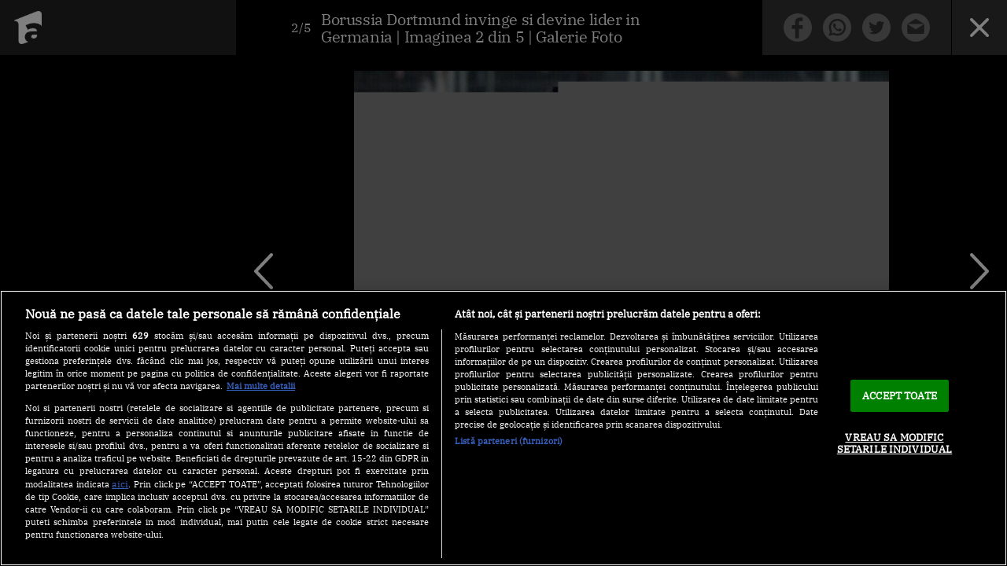

--- FILE ---
content_type: text/css
request_url: https://a1.ro/templates/default/stylesheets/default.css?v=18
body_size: 38835
content:
@charset "UTF-8";
@import url(reboot.css?v=3);
@-webkit-keyframes licurici {
    0% {
        opacity: 1;
    }
    100% {
        opacity: 0;
    }
}
@keyframes licurici {
    0% {
        opacity: 1;
    }
    100% {
        opacity: 0;
    }
}

.hidden {
    display: none;
}

.outstream {
    margin-bottom: 20px;
}



.app-title {
    padding: 30px 15px 15px 15px;
    text-align: center;
}

.app-logo {
    background-color: #da0f10;
    border-radius: 30%;
    top: 10px;
    width: 30px;
    height: 30px;
    display: inline-block;
    position: relative;
}

.app-logo::before {
    content: "";
    background: url(../images-21/master-logo-antena1.svg) no-repeat;
    background-size: cover;
    width: 16px;
    height: 19px;
    filter: brightness(0) invert(1);
    position: absolute;
    left: 6px;
    top: 6px;
}

.app-button {
    width: 300px;
    height: 50px;
    margin: 0 auto;
    list-style: none;
}

.navbar .app-button a {
    width: 140px;
    height: 50px;
    font-size: 13px;
    padding: 6px 40px 10px 10px;
    line-height: 18px;
    color: #8f9193;
    border-radius: 10px;
    border: 1px solid #ddd;
    background-image: url(../images-21/footer-logo.png?v2);
    background-repeat: no-repeat;
    background-size: 900px;
}

.navbar .app-button a:hover,
.navbar .app-social:hover {
    box-shadow: 10px 10px 30px #ccc;
    color: #8f9193;
}

.gplay {
    float: left;
    background-position: -65px -107px;
}

.appstore {
    float: right;
    background-position: -65px -168px;
}

.gplay:hover {
    background-position: 92px -107px;
}

.appstore:hover {
    background-position: 92px -168px;
}

.navbar .app-social {
    width: 300px;
    height: 50px;
    border: 1px solid #ddd;
    padding: 10px 10px 10px 130px;
    margin: 15px auto 45px auto;
    clear: both;
    border-radius: 10px;
    list-style: none;
}

.app-social::before {
    content: "Urmareste-ne";
    position: absolute;
    top: 15px;
    left: 15px;
    font-size: 13px;
    line-height: 18px;
    color: #8f9193;
}

.navbar .app-social a {
    width: 27px;
    height: 27px;
    margin-left: 4px;
    display: block;
    float: left;
    text-indent: -9999px;
    border: 0;
    padding: 0;
    background-image: url(../images-21/footer-logo.png?v2);
    background-repeat: no-repeat;
    background-size: 600px;
    filter: grayscale(100%);
    opacity: .6;
    transition: all .1s;
}

.navbar .app-social a:hover {
    filter: grayscale(0%);
    opacity: 1;
}

.app-facebook {
    background-position: 3px -153px;
}

.app-instagram {
    background-position: -26px -153px;
}

.app-youtube {
    background-position: -57px -153px;
}

.app-tiktok{
    background-position: -89px -153px;
}

.app-linkedin {
    background-position: -119px -153px;
}

.app-googleplay {
    background-position: -119px -153px;
}




/* Hide only visually, but have it available for screenreaders: h5bp.com/v */
.visuallyhidden {
    border: 0;
    clip: rect(0 0 0 0);
    height: 1px;
    margin: -1px;
    overflow: hidden;
    padding: 0;
    position: absolute;
    width: 1px;
}

/* Extends the .visuallyhidden class to allow the element to be focusable when navigated to via the keyboard: h5bp.com/p */
.visuallyhidden.focusable:active, .visuallyhidden.focusable:focus {
    clip: auto;
    height: auto;
    margin: 0;
    overflow: visible;
    position: static;
    width: auto;
}

::-moz-selection {
    background: #DA0F10;
    color: #FFF;
    text-shadow: none;
}

::selection {
    background: #DA0F10;
    color: #FFF;
    text-shadow: none;
}

svg:not(:root) {
    overflow: hidden;
}

*, *:before, *:after {
    -webkit-box-sizing: border-box;
    box-sizing: border-box;
    -webkit-transition: all 0.2s ease;
    transition: all 0.2s ease;
    -webkit-font-smoothing: antialiased;
}

body {
    font-family: 'IBM Plex Serif', serif;
    font-size: 16px;
    line-height: 22px;
    color: #222;
    background-color: #FFF;
    margin-top: 70px;
    font-weight: 300;
}

@media all and (min-width: 1020px) {
    body.body-video {
        margin-top: 61px;
    }
}

.main-container {
    width: 100vw;
    overflow-x: hidden;
}

@media all and (min-width: 700px) {
    .main-container {
        overflow-x: unset;
        width: 100%;
        max-width: 1030px;
        background-color: #FFF;
        margin: 0 auto;
        z-index: 1;
        position: relative;
    }
}

.main-container--programtv {
    overflow-x: unset;
}

.controller {
    width: 100%;
    margin: 0 auto;
    background-color: #FFF;
    position: relative;
}

@media all and (min-width: 700px) {
    .controller {
        max-width: 500px;
    }
}

@media all and (min-width: 1020px) {
    .controller {
        max-width: 970px;
        width: 100%;
    }
}

img {
    vertical-align: top;
    -ms-interpolation-mode: bicubic;
}

b,
strong {
    font-weight: 400;
}

h1,
.ex-h1 {
    font-size: 26px;
    letter-spacing: -0.4px;
    line-height: 1.125;
    margin: 0 0 12px;
    font-weight: 400;
}

@media all and (min-width: 700px) {
    h1,
    .ex-h1 {
        font-size: 32px;
        line-height: 1.1;
    }
}

@media all and (min-width: 1020px) {
    h1,
    .ex-h1 {
        font-size: 38px;
        line-height: 1.1;
        letter-spacing: -0.4px;
        margin-bottom: 15px;
    }
}

@media (hover: hover) {
    h1 a:hover,
    .ex-h1 a:hover {
        color: #DA0F10;
    }
}

h2,
.ex-h2 {
    font-size: 20px;
    line-height: 1.2;
    margin: 0;
    font-weight: 400;
}

h3,
.ex-h3 {
    font-weight: 400;
}

h4,
.ex-h4 {
    font-weight: 400;
}

h6,
.ex-h6 {
    font-size: 12px;
    line-height: 1.1;
    text-transform: uppercase;
    margin: 0;
    font-weight: 400;
}

@media all and (min-width: 1020px) {
    h6,
    .ex-h6 {
        font-size: 14px;
    }
}

p {
    margin-bottom: 16px;
}

input:not([type='checkbox']):not([type='radio']):not([type='submit']),
textarea,
select {
    font-family: "IBM Plex Serif", serif;
    font-size: 16px;
    line-height: 1.5;
    color: #222;
    background-color: #FFF;
    font-weight: 300;
    border-radius: 0;
    -webkit-appearance: none;
    -moz-appearance: none;
    appearance: none;
    border: 1px solid rgba(0, 0, 0, 0.25);
    outline: none;
    width: 100%;
    margin: 0 0 10px;
    padding: 16px 17px 14px;
}

input:not([type='checkbox']):not([type='radio']):not([type='submit']).half,
textarea.half,
select.half {
    width: calc((100% - 10px) / 2);
}

input:not([type='checkbox']):not([type='radio']):not([type='submit']):focus,
textarea:focus,
select:focus {
    border: 1px solid rgba(0, 0, 0, 0.5);
    background-color: #FFF;
}

select {
    background-image: url(../images-21/dropdown-arrow.svg);
    background-repeat: no-repeat;
    background-position: calc(100% - 14px) center;
}

button,
input[type=submit] {
    display: inline-block;
    background-color: #DA0F10;
    -webkit-appearance: none;
    -moz-appearance: none;
    appearance: none;
    border: none;
    outline: none;
    color: #FFF;
    text-transform: uppercase;
    font-size: 16px;
    font-weight: 400;
    border-radius: 0;
    padding: 16px 35px;
    margin-top: 15px;
    cursor: pointer;
}

button:hover, button:focus,
input[type=submit]:hover,
input[type=submit]:focus {
    outline: none;
    background-color: #b90d0e;
}

.rc-group {
    display: -webkit-box;
    display: -ms-flexbox;
    display: flex;
}

.rc-group input {
    margin: 5px 0 0;
}

.rc-group label {
    -webkit-box-flex: 1;
    -ms-flex: 1;
    flex: 1;
    -webkit-box-align: center;
    -ms-flex-align: center;
    align-items: center;
    margin-bottom: 0;
    margin-left: 10px;
}

.rc-group label a {
    color: #DA0F10;
}

.rc-group label a:hover {
    text-decoration: underline;
}


/* breadcrumbs */
.bcr a {
    margin-right: 10px;
    position: relative;
}

.bcr a:after {
    content: "» ";
    position: absolute;
    right: -8px;
}
/* breadcrumbs */



/* header + menu */

.header {
    height: 70px;
    position: fixed;
    width: 100%;
    top: 0;
    left: 0;
    z-index: 1000;
    background-color: #FFF;
}

.antena-brand {
    width: 52px;
    height: 13px;
    display: block;
    position: absolute;
    top: 0px;
    left: 50%;
    margin-left: -26px;
    background: url(../images-21/antena.png) no-repeat;
    background-size: contain;
    text-indent: -9999px;
}

.logo {
    height: 55px;
    width: 50px;
    position: absolute;
    top: 18px;
    left: 50%;
    margin: 0 0 0 -18px;
    text-indent: -9999px;
}

.logo a,
.logo{
    display: block;
    width: 33px;
    height: 40px;
    background: url(../images-21/master-logo-antena1.svg) no-repeat;
    background-size: cover;
}

.removeScroll {
    overflow: hidden;
}

.removeScroll .nav-menu {
    overflow-x: hidden;
    overflow-y: scroll;
    height: 100%;
}

.hamburger {
    position: absolute;
    top: 0;
    left: 0;
    display: block;
    width: 50px;
    height: 50px;
    padding-top: 25px;
    z-index: 5;
    background-color: #fff;
    cursor: pointer;
}

.hamburger.active .bar:nth-child(2) {
    opacity: 0;
}

.hamburger.active .bar:nth-child(1) {
    transform: translateY(4px) rotate(45deg);
}

.hamburger.active .bar:nth-child(3) {
    transform: translateY(-8px) rotate(-45deg);
}

.bar {
    display: block;
    width: 18px;
    height: 2px;
    margin: 4px auto;
    transition: all .3s ease-in-out;
    background-color: #000;
}

.nav-menu,
.nav-menu ul {
    display: none;
}

.nav-menu.active {
    display: block;
    background-color: #fff;
    position: relative;
    top: 15px;
    width: 100%;
    height:100vh;
    overflow: auto;
}

.submenu.active ul {
    display: block;
    background-color: #f1f1f1;
}

.navbar li {
    position: relative;
}

.navbar li a,
.submenu-open-more {
    display: block;
    padding: 10px;
    border-bottom: solid 1px #ddd;
    color: #333;
}

.navbar li a:hover,
.submenu-open-more:hover {
    color: #da0f10;
    cursor: pointer;
}

.submenu-arrow {
    width: 24px;
    height: 24px;
    position: absolute;
    top: 5px;
    line-height: 12px;
    right: 5px;
}

.submenu-arrow:before {
    content: "<";
    display: block;
    font-size: 14px;
    font-weight: bold;
    text-align: center;
    line-height: 34px;
    transform: rotate(-90deg);
}

.submenu.active > .submenu-arrow:before {
    transform: rotate(90deg);
    right: -3px;
    position: relative;
}

.cauta {
    display: none;
}


.link-antenaplay {
    float: right;
    height: 50px;
    background: url(../images-21/antenaplay.png) no-repeat left center;
    background-size: 40%;
    color: #000;
    padding: 13px 10px 10px 30px;
    text-align: right;
    text-decoration: none;
    margin-top: 25px;
}

.cauta-mobile {
    float: right;
    width: 50px;
    height: 50px;
    text-indent: -9999px;
    background: url(../images-21/icon-new-menu__search.svg) no-repeat center;
    cursor: pointer;
    margin-top: 10px;
}






/* mobile */
@media only screen and (max-width: 1230px) {


}

/* desktop */
@media only screen and (min-width: 1230px) {



}


/* end header + menu */



/* seo content */

.content-seo {
    padding: 30px;
    overflow: hidden;
    height: 240px;
}

.content-seo.read-active {
    height: initial;
}

.content-seo a,
.seo-read-all {
    color: #DA0F10;
    text-decoration: underline;
}

.seo-read-all {
    display: inline-block;
    padding-bottom: 20px;
    cursor: pointer;
}

.content-seo a:hover,
.seo-read-all:hover {
    text-decoration: none;
}

.content-seo.read-active .seo-read-all {
    display: none;
}

.content-seo ul {
    padding-bottom: 20px;
}

.content-seo li {
    list-style: disc inside;
}

/* end seo content */




/* footer */

.social-logo {
    padding-bottom: 20px;
}

.social-logo li,
.social-logo a,
.parteneri li,
.parteneri a {
    display: inline-block;
    list-style: none;
}

.parteneri a,
.social-logo a {
    text-indent: -9999px;
    background-image: url(../images-21/footer-logo.png);
    background-repeat: no-repeat;
    background-size: 1500px;
    filter: grayscale(100%);
    opacity: 0.5;
    height: 55px;
    transition: all .3s;
}

.parteneri a:hover,
.social-logo a:hover {
    filter: grayscale(0%);
    opacity: 1;
}

.lg-a1 {
    width: 50px;
    background-position: -13px -15px;
}

.lg-observator {
    width: 160px;
    background-position: -75px -15px;
}

.lg-antenasport {
    width: 80px;
    background-position: -250px -15px;
}

.lg-antenastars {
    width: 110px;
    background-position: -350px -15px;
}

.lg-happy {
    width: 115px;
    background-position: -480px -15px;
}

.lg-zutv {
    width: 60px;
    background-position: -610px -15px;
}

.lg-lajumate {
    width: 165px;
    background-position: -690px -15px;
}

.lg-radiozu {
    width: 60px;
    background-position: -870px -15px;
}

.lg-retete {
    width: 160px;
    background-position: -945px -15px;
}

.lg-spynews {
    width: 160px;
    background-position: -1123px -15px;
}

.lg-catine {
    width: 170px;
    background-position: -1300px -15px;
}

.parteneri a.lg-hellotaste {
    background-image: url(../images-21/logo-hellotaste.png);
    background-repeat: no-repeat;
    background-size: cover;
    width: 261px;
    height: 55px;
}

.parteneri a.lg-deparinti {
    background-image: url(../images-21/logo-deparinti.png);
    background-repeat: no-repeat;
    background-size: cover;
    width: 55px;
    height: 55px;
}

.parteneri a.lg-medicool {
    background-image: url(../images-21/logo-medicool.png);
    background-repeat: no-repeat;
    background-size: cover;
    width: 140px;
    height: 55px;
}

.social-logo li {
    padding: 0 1px;
}

.social-logo a {
    width: 50px;
}

.logo-facebook {
    background-position: -17px -106px;
}

.logo-instagram {
    background-position: -83px -106px;
}

.logo-youtube {
    background-position: -147px -106px;
}

.logo-tiktok {
    background-position: -212px -106px;
}

.logo-linkedin {
    background-position: -277px -106px;
}

/* end footer */



/* next/prev */

.stire-prev,
.stire-next {
    position: fixed;
    top: 50%;
    margin-top: -40px;
    width: 40px;
    height: 80px;
    background-color: #ddd;
    line-height: 18px;
    box-shadow: 0px 0px 3px 0px rgba(0,0,0,0.2);
    text-indent: -9999px;
    z-index: 9999;
    transition: none;
    opacity: .95;
}

.stire-prev:hover,
.stire-next:hover {
    background-color: #fff;
    color: #DA0F10;
    width: 400px;
    text-indent: 0;
}

.stire-prev {
    left: 0;
    border-top-right-radius: 20px;
    border-bottom-right-radius: 20px;
    padding: 10px 15px 0 45px;
}

.stire-next {
    right:0px;
    border-top-left-radius: 20px;
    border-bottom-left-radius: 20px;
    padding: 10px 45px 0 15px;
}

.stire-prev:before,
.stire-next:before {
    content: "";
    background: url(../images-21/sageata-mai-multe.svg) no-repeat;
    width: 20px;
    height: 20px;
    display: block;
    position: absolute;
}

.stire-next:before {
    right: 10px;
    top: 32px;
}

.stire-prev:before {
    left: 10px;
    top: 27px;
    transform: rotate(180deg);
}

@media only screen and (max-width: 768px) {

    .stire-prev,
    .stire-next {
        margin-top: -20px;
        width: 32px;
        height: 32px;
        padding: 0;
        box-shadow: none;
        opacity: .8;
    }

    .stire-prev:hover,
    .stire-next:hover {
        background-color: #ddd;
        color: #DA0F10;
        width: initial;
        text-indent: -9999px;
    }

    .stire-prev:before {
        top: 4px;
        left: 4px;
    }

    .stire-next:before {
        top: 10px;
        right: 4px;
    }

}
/* end next/prev */

.ads-div {
    background-color: #F0F0F0;
    padding: 10px 0;
    margin-top: 15px;
    margin: 0 auto;
}



@media all and (max-width: 1023px) {
    .article-block .ads-div {
        width: calc(100vw);
        margin-left: -15px;
        margin-bottom: 15px;
        padding: 20px 0 0 0;
        height: 620px;
    }

    .ads-div.first-ads {
        width: 300px;
        height: 250px;
    }

    .ads-div.first-ads {
        width: 300px;
        height: 250px;
        padding: 0;
        margin: 0 auto;
        overflow: hidden;
    }

}

@media all and (min-width: 1024px) {
    .ads-div {
        width: 970px;
        height: 250px;
        margin: 0 auto 30px auto;
        padding: 0;
        overflow: hidden;
    }

    .ads-div.first-ads {
        margin: 0 auto;
        padding: 0;
        background-color: transparent;
    }

}

.ads,
.ads-div {
    display: -webkit-box;
    -webkit-box-pack: center;
    -ms-flex-pack: center;
    justify-content: center;
    position: relative;
    -webkit-box-align: center;
    -ms-flex-align: center;
    align-items: center;
    -webkit-box-orient: vertical;
    -webkit-box-direction: normal;
    -ms-flex-direction: column;
    flex-direction: column;
}

.ads .banner,
.ads-div .banner {
    max-width: 970px;
    vertical-align: top;
    margin-left: auto;
    margin-right: auto;
    width: 100%;
    text-align: center;
    display: -webkit-box;
    display: -ms-flexbox;
    display: flex;
    -webkit-box-align: center;
    -ms-flex-align: center;
    align-items: center;
    -webkit-box-pack: center;
    -ms-flex-pack: center;
    justify-content: center;
}

.ads__title {
    font-size: 12px;
    text-transform: uppercase;
    letter-spacing: 1px;
    color: rgba(34, 34, 34, 0.5);
    margin-bottom: 8px;
    margin-top: -8px;
    font-family: "IBM Plex Sans", sans-serif;
    display: none;
}

@media all and (min-width: 1020px) {
    .ads__title {
        display: none;
    }
}

.ads + .buline-emisiuni,
.ads + .interactive,
.ads + .abonare-newsletter,
.ads + .calup-interactive,
.ads + .calup-news,
.ads + footer,
.ads-div + .buline-emisiuni,
.ads-div + .interactive,
.ads-div + .abonare-newsletter,
.ads-div + .calup-interactive,
.ads-div + .calup-news,
.ads-div + footer {
    margin-top: 30px;
}

.calup-news + .ads,
.calup-news + .ads-div {
    margin-top: 30px;
}

.homepage-top-ad {
    display: none;
}

@media all and (min-width: 1020px) {
    .homepage-top-ad {
        display: -webkit-box;
        display: -ms-flexbox;
        display: flex;
        padding: 30px 0 0;
    }
}

.top-ad {
    background-color: #111;
    padding: 20px 0;
}

@media all and (min-width: 700px) {
    .top-ad {
        padding: 30px 0;
        background-color: #222;
    }
}

@media all and (min-width: 1020px) {
    .top-ad {
        padding: 30px 0 0;
        background-color: transparent;
    }
}

.type-none {
    list-style-type: none;
    margin: 0;
    padding: 0;
}

@media all and (min-width: 700px) {
    .mobile-only {
        display: none;
    }
}

.tablet-only {
    display: none;
}

@media all and (min-width: 700px) {
    .tablet-only {
        display: block;
    }
}

@media all and (min-width: 1020px) {
    .tablet-only {
        display: none;
    }
}

.tablet-and-desktop-only {
    display: none;
}

@media all and (min-width: 700px) {
    .tablet-and-desktop-only {
        display: block;
    }
}

.desktop-only {
    display: none;
}

@media all and (min-width: 1020px) {
    .desktop-only {
        display: block;
    }
}





.main-menu {
    display: -webkit-box;
    display: -ms-flexbox;
    display: flex;
    -webkit-box-shadow: 0 1px 0 rgba(0, 0, 0, 0.25);
    box-shadow: 0 1px 0 rgba(0, 0, 0, 0.25);
    width: calc(100% - ((100% - 970px)/2));
    -webkit-box-pack: end;
    -ms-flex-pack: end;
    justify-content: flex-end;
    -webkit-box-align: center;
    -ms-flex-align: center;
    align-items: center;
}

.main-menu > ul {
    display: -webkit-box;
    display: -ms-flexbox;
    display: flex;
}

.main-menu > ul > li > a {
    display: -webkit-box;
    display: -ms-flexbox;
    display: flex;
    -webkit-box-align: center;
    -ms-flex-align: center;
    align-items: center;
    padding: 12px 12px;
    font-size: 0;
    position: relative;
    cursor: pointer;
}

@media all and (min-width: 1020px) {
    .main-menu > ul > li > a {
        font-size: 18px;
        padding: 16px 20px;
    }
}

.main-menu > ul > li > a:after {
    content: '';
    display: block;
    position: absolute;
    height: 3px;
    left: -2px;
    right: 2px;
    left: 0;
    right: 0;
    background-color: #DA0F10;
    bottom: -2px;
    opacity: 0;
    pointer-events: none;
}

.main-menu > ul > li > a > img {
    width: 18px;
    height: 18px;
}

@media all and (min-width: 1020px) {
    .main-menu > ul > li > a > img {
        margin-top: 2px;
        margin-right: 7px;
        width: 16px;
        height: 16px;
    }
}

@media (hover: hover) {
    .main-menu > ul > li > a:hover:after {
        opacity: 1;
    }
}

.main-menu .link-antenaplay {
    display: -webkit-box;
    display: -ms-flexbox;
    display: flex;
    background-color: #000;
    color: #FFF;
    height: 45px;
    -webkit-box-align: center;
    -ms-flex-align: center;
    align-items: center;
    position: relative;
    margin-left: 48px;
    font-weight: 400;
    padding: 0 14px 0 1px;
}

@media all and (min-width: 1020px) {
    .main-menu .link-antenaplay {
        margin-left: 81px;
        height: 61px;
        padding: 0 20px 0 1px;
    }
}

@media all and (min-width: 1366px) {
    .main-menu .link-antenaplay {
        margin-left: calc(((100vw - 970px) / 2) - 95px);
    }
}

.main-menu .link-antenaplay::before {
    display: block;
    content: '';
    position: absolute;
    top: 0;
    left: -45px;
    width: 0;
    height: 0;
    border-style: solid;
    border-width: 0 0 45px 45px;
    border-color: transparent transparent #000 transparent;
}

@media all and (min-width: 1020px) {
    .main-menu .link-antenaplay::before {
        border-width: 0 0 61px 61px;
        left: -61px;
    }
}

.main-menu .link-antenaplay img {
    margin-right: 6px;
    width: 27px;
    height: 30px;
}

@media all and (min-width: 1020px) {
    .main-menu .link-antenaplay img {
        width: 29px;
        height: 32px;
        margin-right: 10px;
        margin-top: 2px;
    }
}

@media all and (min-width: 1020px) {
    .nav-down {
        -webkit-transform: scale(1);
        transform: scale(1);
        -webkit-transform-origin: top right;
        transform-origin: top right;
        -webkit-transition: none;
        transition: none;
        -webkit-transition: -webkit-transform .2s ease;
        transition: -webkit-transform .2s ease;
        transition: transform .2s ease;
        transition: transform .2s ease, -webkit-transform .2s ease;
    }
}

@media all and (min-width: 1020px) {
    .nav-up {
        -webkit-transform: scale(0.8);
        transform: scale(0.8);
        -webkit-transform-origin: top right;
        transform-origin: top right;
        -webkit-transition: none;
        transition: none;
        -webkit-transition: -webkit-transform .2s ease;
        transition: -webkit-transform .2s ease;
        transition: transform .2s ease;
        transition: transform .2s ease, -webkit-transform .2s ease;
    }
}




.logo h1 {
    opacity: 0;
    pointer-events: none;
}

.header-articol .logo::before {
    display: none;
}

.thumb {
    display: block;
    width: 100%;
    height: 0;
    padding-bottom: 56.25%;
    position: relative;
    overflow: hidden;
    background-color: #111;
    -webkit-transition: all 0.5s ease;
    transition: all 0.5s ease;
    -webkit-mask-image: -webkit-radial-gradient(white, black);
    mask-image: -webkit-radial-gradient(white, black);
}

@media all and (max-width: 1279px) and (orientation: landscape) {
    .thumb {
        padding-bottom: 56.25%;
    }
}

.thumb img {
    position: absolute;
    top: 0;
    right: 0;
    bottom: 0;
    left: 0;
    width: 100%;
    height: 100%;
    -o-object-fit: cover;
    object-fit: cover;
    -o-object-position: top;
    object-position: top;
    -webkit-transition: all 0.5s ease;
    transition: all 0.5s ease;
}

@media all and (min-width: 1020px) {
    .thumb.tall {
        padding-bottom: 75%;
    }
}

.thumb.video {
    padding-bottom: 56.25%;
}

.thumb .video-tag {
    width: 40px;
    height: 40px;
    margin-left: 20px;
}

.thumb .video-tag img {
    width: 40px;
    height: 40px;
}

.bg-purple {
    background-image: linear-gradient(-45deg, #82329E 0%, #392CAE 100%);
}

.bg-green {
    background-image: linear-gradient(-45deg, #7BB515 0%, #2D9C00 100%);
}

.bg-orange {
    background-image: linear-gradient(-45deg, #FA9161 0%, #FF3C00 100%);
}

.bg-red {
    background-image: linear-gradient(-45deg, #FF5C00 0%, #E80001 100%);
}

.bg-yellow {
    background-color: gold;
}

.bg-white {
    background-image: #FFF;
}

.news-item {
    margin-bottom: 15px;
    display: -webkit-box;
    display: -ms-flexbox;
    display: flex;
    padding: 0 15px;
    position: relative;
}

@media all and (min-width: 1020px) {
    .news-item {
        padding: 0;
    }
}

@media (hover: hover) {
    .news-item:hover .thumb img {
        -webkit-transform: scale(1.05);
        transform: scale(1.05);
    }
}

.news-item .thumb {
    width: 145px;
    padding-bottom: 82px;
    margin-right: 15px;
}

@media all and (min-width: 1020px) {
    .news-item .thumb {
        width: 165px;
        padding-bottom: 93px;
        margin-right: 20px;
    }
}

.news-item .loc-top {
    position: absolute;
    width: 30px;
    height: 30px;
    top: 0;
    left: 0;
}

@media all and (min-width: 1020px) {
    .news-item .loc-top {
        width: 33px;
        height: 33px;
    }
}

.news-item .loc-top::before {
    content: '';
    display: block;
    position: absolute;
    top: 0;
    left: 0;
    width: 0;
    height: 0;
    border-style: solid;
    border-width: 30px 30px 0 0;
    border-color: #FFF transparent transparent transparent;
}

@media all and (min-width: 1020px) {
    .news-item .loc-top::before {
        border-width: 33px 33px 0 0;
    }
}

.news-item .loc-top span {
    display: block;
    position: absolute;
    font-size: 18px;
    top: -6px;
    left: -1px;
    font-weight: 400;
}

@media all and (min-width: 1020px) {
    .news-item .loc-top span {
        font-size: 20px;
        top: 0;
    }
}

.news-item.large {
    display: block;
    padding: 0;
}

.news-item.large .thumb {
    width: 100%;
    padding-bottom: 56.25%;
    margin-right: 0;
}

.news-item.large .news-item-info__sapou {
    display: block;
}

.news-item.large .news-item-info {
    padding: 14px 15px 0;
}

@media all and (min-width: 1020px) {
    .news-item.large .news-item-info {
        padding: 15px 0;
    }
}

.news-item.large .news-item-info h1,
.news-item.large .news-item-info .ex-h1,
.news-item.large .news-item-info h2,
.news-item.large .news-item-info .ex-h2,
.news-item.large .news-item-info h3,
.news-item.large .news-item-info .ex-h3 {
    font-size: 20px;
    letter-spacing: -.25px;
    line-height: 1.2;
    margin-bottom: 0;
    margin-top: -2px;
    width: 100%;
}

@media all and (min-width: 1020px) {
    .news-item.large .news-item-info h1,
    .news-item.large .news-item-info .ex-h1,
    .news-item.large .news-item-info h2,
    .news-item.large .news-item-info .ex-h2,
    .news-item.large .news-item-info h3,
    .news-item.large .news-item-info .ex-h3 {
        font-size: 24px;
        line-height: 1.25;
        letter-spacing: -0.5px;
    }
}

.news-item.large .marcaj-video {
    width: 40px;
    height: 40px;
    right: 15px;
    bottom: 15px;
}

@media all and (min-width: 1020px) {
    .news-item.large .marcaj-video {
        width: 50px;
        height: 50px;
        right: 16px;
        bottom: 16px;
    }
}

.news-item.large .loc-top {
    width: 67px;
    height: 67px;
}

.news-item.large .loc-top::before {
    border-width: 67px 67px 0 0;
}

.news-item.large .loc-top span {
    font-size: 36px;
    top: 0;
    left: 10px;
}

@media all and (min-width: 1020px) {
    .news-item.large .loc-top span {
        font-size: 40px;
        top: 0;
        left: -1px;
    }
}

.news-item--cu-logo.large .news-item-info {
    padding-left: 80px;
}

@media all and (min-width: 1020px) {
    .news-item--cu-logo.large .news-item-info {
        padding-left: 0;
    }
}

@media all and (min-width: 1020px) {
    .news-item--cu-logo.large .news-item-info h2,
    .news-item--cu-logo.large .news-item-info .ex-h2,
    .news-item--cu-logo.large .news-item-info h3,
    .news-item--cu-logo.large .news-item-info .ex-h3 {
        -webkit-box-ordinal-group: 2;
        -ms-flex-order: 1;
        order: 1;
        width: 100%;
    }
}

.news-item--cu-logo.large .news-item-info__logo-show {
    position: absolute;
    left: 15px;
    top: 17px;
    width: 54px;
    height: 54px;
    margin: 0;
}

@media all and (min-width: 1020px) {
    .news-item--cu-logo.large .news-item-info__logo-show {
        position: relative;
        width: 70px;
        height: 70px;
        margin-right: 20px;
        margin-top: 16px;
        top: 0;
        left: 0;
    }
}

@media all and (min-width: 1020px) {
    .news-item--cu-logo.large .news-item-info__logo-show {
        -webkit-box-ordinal-group: 3;
        -ms-flex-order: 2;
        order: 2;
    }
}

@media all and (min-width: 1020px) {
    .news-item--cu-logo.large .news-item-info__sapou {
        -webkit-box-ordinal-group: 4;
        -ms-flex-order: 3;
        order: 3;
        -webkit-box-flex: 1;
        -ms-flex: 1;
        flex: 1;
    }
}

@media all and (min-width: 1020px) {
    .news-item--cu-logo.large .news-item-info__data {
        order: 4;
    }
}


.news-item-info__sapou {
    display: none;
    line-height: 1.5;
    font-size: 12px;
    font-size: 300;
    margin-top: 8px;
}

@media all and (min-width: 1020px) {
    .news-item-info__sapou {
        display: block;
        font-size: 16px;
        margin-top: 10px;
    }
}

.news-item-info__sapou {
    display: none;
}

@media all and (min-width: 1020px) {
    .news-item-info__sapou {
        display: block;
    }
}

.news-item-info__logo-show {
    position: relative;
    width: 30px;
    height: 30px;
    margin-right: 5px;
    margin-top: 10px;
}

.news-item-info__data {
    font-family: "IBM Plex Sans", sans-serif;
    color: #333;
    font-size: 14px;
    margin-top: 8px;
    margin-bottom: 10px;
}

.news-item__link {
    display: block;
    position: absolute;
    top: 0;
    right: 0;
    bottom: 0;
    left: 0;
    z-index: 10;
    overflow: hidden;
    text-indent: 200%;
    white-space: nowrap;
}

.marcaj-video {
    position: absolute;
    width: 25px;
    height: 25px;
    background-image: url(../images-21/icon-play-2021.svg);
    background-size: cover;
    background-repeat: no-repeat;
    bottom: 8px;
    right: 8px;
}

.marcaj-extern {
    position: absolute;
    width: 35px;
    height: 35px;
    background-image: url(../images-21/marcaj-extern-mobile.svg);
    background-size: cover;
    background-repeat: no-repeat;
    top: 0;
    left: 0;
}

@media all and (min-width: 1020px) {
    .marcaj-extern {
        width: 67px;
        height: 67px;
        background-image: url(../images-21/marcaj-extern-desktop.svg);
    }
}

.news-item-info {
    position: relative;
    z-index: 2;
    -webkit-box-flex: 1;
    -ms-flex: 1;
    flex: 1;
    display: -webkit-box;
    display: -ms-flexbox;
    display: flex;
    -ms-flex-wrap: wrap;
    flex-wrap: wrap;
}

.news-item-info h2,
.news-item-info .ex-h2,
.news-item-info h3,
.news-item-info .ex-h3 {
    width: 100%;
    font-size: 16px;
    line-height: 1.25;
    margin-top: -2px;
    letter-spacing: -.25px;
    margin-bottom: 0;
}

@media all and (min-width: 1020px) {
    .news-item-info h2,
    .news-item-info .ex-h2,
    .news-item-info h3,
    .news-item-info .ex-h3 {
        font-size: 18px;
        line-height: 1.35;
    }
}

.news-item-info h6,
.news-item-info .ex-h6 {
    margin-top: 10px;
    color: #DA0F10;
}

.news-item-info .news-item-info__logo-show img {
    position: absolute;
    top: 0;
    right: 0;
    bottom: 0;
    left: 0;
    width: 100%;
    height: 100%;
    -o-object-fit: contain;
    object-fit: contain;
    -o-object-position: top;
    object-position: top;
}

@media all and (min-width: 1020px) {
    .no-bg {
        background-color: transparent;
    }
}

.hero {
    background-color: white;
    padding-bottom: 1px;
}

@media all and (min-width: 1020px) {
    .hero {
        background-color: transparent;
    }
}

@media all and (min-width: 1020px) {
    .hero.no-bg {
        background-color: transparent;
    }
}

.hero .controller {
    max-width: 100%;
    background-color: transparent;
}

@media all and (min-width: 1020px) {
    .hero .controller {
        max-width: 970px;
        padding-top: 30px;
    }
}

.hero .controller .breadcrumbs {
    margin: 0 20px 15px;
}

@media all and (min-width: 1020px) {
    .hero .controller .breadcrumbs {
        margin: 0 30px 15px;
    }
}

.hero .news-item {
    margin-bottom: 10px;
}

@media all and (min-width: 1020px) {
    .hero .news-item.large {
        display: -webkit-box;
        display: -ms-flexbox;
        display: flex;
        -webkit-box-align: center;
        -ms-flex-align: center;
        align-items: center;
        padding-left: 30px;
        margin-bottom: 0;
    }
}

@media all and (min-width: 1020px) {
    .hero .news-item.large .thumb {
        width: 660px;
        padding-bottom: 440px;
    }
}

@media all and (min-width: 1020px) {
    .hero .news-item.large .marcaj-video {
        right: 30px;
        bottom: 30px;
        width: 70px;
        height: 70px;
    }
}

.hero .news-item.large .news-item-info {
    padding-bottom: 14px;
}

@media all and (min-width: 700px) {
    .hero .news-item.large .news-item-info {
        width: 480px;
        margin: 0;
        -webkit-transform: none;
        transform: none;
        padding: 12px 15px;
    }
}

@media all and (min-width: 1020px) {
    .hero .news-item.large .news-item-info {
        width: 330px;
        margin: 0;
        -webkit-transform: none;
        transform: none;
        padding: 27px 0 40px;
    }
}

.hero .news-item.large .news-item-info h2,
.hero .news-item.large .news-item-info .ex-h2 {
    letter-spacing: -0.25px;
}

@media all and (min-width: 700px) {
    .hero .news-item.large .news-item-info h2,
    .hero .news-item.large .news-item-info .ex-h2 {
        font-size: 28px;
    }
}

@media all and (min-width: 1020px) {
    .hero .news-item.large .news-item-info h2,
    .hero .news-item.large .news-item-info .ex-h2 {
        font-size: 36px;
        letter-spacing: -1px;
    }
}

@media all and (min-width: 1020px) {
    .hero .news-item.large .news-item-info h6,
    .hero .news-item.large .news-item-info .ex-h6 {
        margin-top: 20px;
    }
}

.hero .news-item.large.news-item--cu-logo .news-item-info {
    padding-left: 80px;
}

@media all and (min-width: 1020px) {
    .hero .news-item.large.news-item--cu-logo .news-item-info {
        padding-left: 135px;
    }
}

.hero .news-item.large.news-item--cu-logo .news-item-info .news-item-info__logo-show {
    position: absolute;
    left: 15px;
    top: 17px;
    width: 54px;
    height: 54px;
}

@media all and (min-width: 1020px) {
    .hero .news-item.large.news-item--cu-logo .news-item-info .news-item-info__logo-show {
        width: 100px;
        height: 100px;
        left: 0;
        top: 35px;
        margin-top: 0;
    }
}

@media all and (min-width: 1020px) {
    .hero .news-item.breaking-news {
        -ms-flex-wrap: wrap;
        flex-wrap: wrap;
        padding: 0;
    }
}

@media all and (min-width: 1020px) {
    .hero .news-item.breaking-news .thumb {
        width: 100%;
        padding-bottom: 56.25%;
    }
}

@media all and (min-width: 1020px) {
    .hero .news-item.breaking-news .news-item-info {
        width: auto;
        margin: 0;
    }
}

.hero .news-item.breaking-news .news-item-info h2,
.hero .news-item.breaking-news .news-item-info .ex-h2 {
    color: #222;
}

.hero .news-item.breaking-news .news-item-info h6,
.hero .news-item.breaking-news .news-item-info .ex-h6 {
    color: #DA0F10;
}

.hero .news-item.breaking-news .news-item-info h4,
.hero .news-item.breaking-news .news-item-info .ex-h4 {
    display: inline-block;
    position: absolute;
    background-color: #222;
    z-index: 2;
    text-transform: uppercase;
    font-size: 14px;
    padding: 7px 20px 0;
    margin-bottom: 12px;
    height: 30px;
    top: -30px;
    left: 0;
}

@media all and (min-width: 1020px) {
    .hero .news-item.breaking-news .news-item-info h4,
    .hero .news-item.breaking-news .news-item-info .ex-h4 {
        font-size: 20px;
        height: 40px;
        top: -40px;
        padding: 8px 30px 0;
    }
}

@media all and (min-width: 1020px) {
    .hero .news-item.breaking-news + .secondary-hero .news-item:nth-child(3) {
        margin-top: 30px;
    }
}

@media all and (min-width: 1020px) {
    .hero .news-item.breaking-news + .secondary-hero .news-item:nth-child(3) .news-item-info {
        margin: -30px -30px 0 0;
    }
}

@media all and (min-width: 1020px) {
    .hero .news-item.categ-show-news {
        -ms-flex-wrap: wrap;
        flex-wrap: wrap;
        padding: 0;
    }
}

@media all and (min-width: 1020px) {
    .hero .news-item.categ-show-news .thumb {
        width: 100%;
        padding-bottom: 56.25%;
    }
}

@media all and (min-width: 1020px) {
    .hero .news-item.categ-show-news .news-item-info {
        width: auto;
        margin: -30px 60px 30px 30px;
    }
}

.hero .news-item.categ-show-news .news-item-info h2,
.hero .news-item.categ-show-news .news-item-info .ex-h2 {
    color: white;
}

.hero .news-item.categ-show-news .news-item-info h6,
.hero .news-item.categ-show-news .news-item-info .ex-h6 {
    color: rgba(255, 255, 255, 0.75);
}

.hero .news-item.categ-show-news .news-item-info h4,
.hero .news-item.categ-show-news .news-item-info .ex-h4 {
    display: inline-block;
    position: absolute;
    background-color: #222;
    z-index: 2;
    text-transform: uppercase;
    font-size: 14px;
    padding: 7px 20px 0;
    margin-bottom: 12px;
    height: 30px;
    top: -30px;
    left: 0;
}

@media all and (min-width: 1020px) {
    .hero .news-item.categ-show-news .news-item-info h4,
    .hero .news-item.categ-show-news .news-item-info .ex-h4 {
        font-size: 20px;
        height: 40px;
        top: -40px;
        padding: 8px 30px 0;
    }
}

@media all and (min-width: 1020px) {
    .hero .news-item.categ-show-news + .secondary-hero .news-item:nth-child(3) {
        margin-top: 30px;
    }
}

@media all and (min-width: 1020px) {
    .hero .news-item.categ-show-news + .secondary-hero .news-item:nth-child(3) .news-item-info {
        margin: -30px -30px 0 0;
    }
}

.hero .banner.mobile-only, .hero .banner.tablet-only {
    margin-bottom: 35px;
}

.hero .secondary-hero {
    position: relative;
    z-index: 3;
}

@media all and (min-width: 700px) {
    .hero .secondary-hero {
        width: 500px;
        margin: 0 auto;
    }
}

@media all and (min-width: 1020px) {
    .hero .secondary-hero {
        display: -webkit-box;
        display: -ms-flexbox;
        display: flex;
        -webkit-box-pack: justify;
        -ms-flex-pack: justify;
        justify-content: space-between;
        -webkit-box-align: stretch;
        -ms-flex-align: stretch;
        align-items: stretch;
        padding: 0;
        width: auto;
        margin-bottom: 25px;
    }
}

.hero .secondary-hero .news-item {
    display: -webkit-box;
    display: -ms-flexbox;
    display: flex;
    margin-bottom: 14px;
}

@media all and (min-width: 1020px) {
    .hero .secondary-hero .news-item {
        -webkit-box-orient: vertical;
        -webkit-box-direction: normal;
        -ms-flex-direction: column;
        flex-direction: column;
        width: calc((970px - 30px) / 2);
        margin: 0;
    }
}

.hero .secondary-hero .news-item .thumb {
    width: 145px;
    padding-bottom: 82px;
}

@media all and (min-width: 700px) {
    .hero .secondary-hero .news-item .thumb {
        padding-bottom: 24.88vw;
        width: 250px;
        padding-bottom: 167px;
    }
}

@media all and (min-width: 1020px) {
    .hero .secondary-hero .news-item .thumb {
        width: 100%;
        padding-bottom: 56.25%;
    }
}

@media all and (min-width: 1020px) {
    .hero .secondary-hero .news-item.news-item--cu-logo .news-item-info h2,
    .hero .secondary-hero .news-item.news-item--cu-logo .news-item-info .ex-h2 {
        -webkit-box-ordinal-group: 2;
        -ms-flex-order: 1;
        order: 1;
    }
}

@media all and (min-width: 1020px) {
    .hero .secondary-hero .news-item.news-item--cu-logo .news-item-info .news-item-info__logo-show {
        -webkit-box-ordinal-group: 3;
        -ms-flex-order: 2;
        order: 2;
    }
}

@media all and (min-width: 1020px) {
    .hero .secondary-hero .news-item.news-item--cu-logo .news-item-info .news-item-info__sapou {
        -webkit-box-ordinal-group: 4;
        -ms-flex-order: 3;
        order: 3;
        -webkit-box-flex: 1;
        -ms-flex: 1;
        flex: 1;
    }
}

@media all and (min-width: 1020px) {
    .hero .secondary-hero .news-item.news-item--cu-logo .news-item-info .news-item-info__data {
        -webkit-box-ordinal-group: 5;
        -ms-flex-order: 4;
        order: 4;
        -webkit-box-flex: 0;
        -ms-flex: none;
        flex: none;
        width: calc(100% - 90px);
        margin-left: 90px;
    }
}

.hero .secondary-hero .news-item.news-item--cu-logo .news-item-info__logo-show {
    position: relative;
    width: 30px;
    height: 30px;
    margin-right: 5px;
    margin-top: 10px;
}

@media all and (min-width: 1020px) {
    .hero .secondary-hero .news-item.news-item--cu-logo .news-item-info__logo-show {
        width: 70px;
        height: 70px;
        margin-right: 20px;
        margin-top: 16px;
    }
}

.hero .secondary-hero .news-item-info {
    -webkit-box-flex: 1;
    -ms-flex: 1;
    flex: 1;
    display: -webkit-box;
    display: -ms-flexbox;
    display: flex;
    -webkit-box-orient: horizontal;
    -webkit-box-direction: normal;
    -ms-flex-direction: row;
    flex-direction: row;
    -ms-flex-wrap: wrap;
    flex-wrap: wrap;
    -webkit-box-align: start;
    -ms-flex-align: start;
    align-items: flex-start;
}

@media all and (min-width: 1020px) {
    .hero .secondary-hero .news-item-info {
        padding: 15px 0;
    }
}

.hero .secondary-hero .news-item-info h2,
.hero .secondary-hero .news-item-info .ex-h2 {
    font-size: 16px;
    line-height: 1.25;
    width: 100%;
    margin-top: -2px;
    letter-spacing: -.25px;
}

@media all and (min-width: 700px) {
    .hero .secondary-hero .news-item-info h2,
    .hero .secondary-hero .news-item-info .ex-h2 {
        font-size: 20px;
    }
}

@media all and (min-width: 1020px) {
    .hero .secondary-hero .news-item-info h2,
    .hero .secondary-hero .news-item-info .ex-h2 {
        font-size: 24px;
        line-height: 1.25;
        letter-spacing: -0.5px;
    }
}

.hero .secondary-hero .news-item-info h6,
.hero .secondary-hero .news-item-info .ex-h6 {
    font-size: 11px;
}

@media all and (min-width: 1020px) {
    .hero .secondary-hero .news-item-info h6,
    .hero .secondary-hero .news-item-info .ex-h6 {
        font-size: 14px;
    }
}

.hero .secondary-hero .news-item-info .news-item-info__sapou {
    display: block;
}

@media all and (min-width: 1020px) {
    .hero .secondary-hero .news-item-info .news-item-info__sapou {
        display: block;
    }
}

.hero .secondary-hero .news-item-info .news-item-info__data {
    -webkit-box-flex: 1;
    -ms-flex: 1;
    flex: 1;
    margin-top: 8px;
}

.hero.in-article .news-item .news-item-info.boxed::before {
    background-image: url(../images-21/shade-light.png);
}

.hero-bloguri .controller {
    border-top: 1px solid #111;
    padding-top: 17px;
}

@media all and (min-width: 700px) {
    .hero-bloguri .controller {
        max-width: 540px;
    }
}

@media all and (min-width: 1020px) {
    .hero-bloguri .controller {
        padding-top: 30px;
        border-top: none;
        max-width: 1020px;
    }
}

.hero-bloguri .news-item {
    position: relative;
}

.hero-bloguri .news-item.large .poza-blog {
    width: calc(100vw - 100px);
    padding-bottom: calc((100vw - 100px) * 2 / 3);
    z-index: 1;
}

@media all and (min-width: 700px) {
    .hero-bloguri .news-item.large .poza-blog {
        width: 380px;
        padding-bottom: 253px;
    }
}

@media all and (min-width: 1020px) {
    .hero-bloguri .news-item.large .poza-blog {
        width: 630px;
        padding-bottom: 420px;
        z-index: 2;
    }
}

.hero-bloguri .news-item.large .poza-blog:hover img {
    -webkit-transform: scale(1.05) !important;
    transform: scale(1.05) !important;
}

.hero-bloguri .news-item.large .poza-autor-blog {
    position: absolute;
    z-index: 2;
    right: -30px;
    bottom: 0;
    top: -60px;
    width: 140px;
    padding-bottom: 0;
    height: auto;
    background-color: transparent;
}

@media all and (min-width: 700px) {
    .hero-bloguri .news-item.large .poza-autor-blog {
        width: 200px;
    }
}

@media all and (min-width: 1020px) {
    .hero-bloguri .news-item.large .poza-autor-blog {
        width: 390px;
        z-index: 1;
    }
}

@media (hover: hover) {
    .hero-bloguri .news-item.large .poza-autor-blog:hover img {
        -webkit-transform: translateX(-5px);
        transform: translateX(-5px);
    }
}

.hero-bloguri .news-item.large .poza-autor-blog img {
    -o-object-fit: contain;
    object-fit: contain;
    -o-object-position: bottom right;
    object-position: bottom right;
    z-index: 2;
}

.hero-bloguri .news-item.large .poza-autor-blog::after {
    position: absolute;
    content: '';
    background-color: #111;
    bottom: 0;
    left: 10px;
    right: 30px;
    height: 60px;
    z-index: 1;
}

@media all and (min-width: 1020px) {
    .hero-bloguri .news-item.large .poza-autor-blog::after {
        height: 260px;
        left: 0;
    }
}

@media (hover: hover) {
    .hero-bloguri .news-item:hover .thumb img {
        -webkit-transform: none;
        transform: none;
    }
}

.hero-bloguri h1,
.hero-bloguri .ex-h1 {
    color: #FFF;
    margin-left: 20px;
    margin-bottom: 17px;
}

@media all and (min-width: 1020px) {
    .hero-bloguri h1,
    .hero-bloguri .ex-h1 {
        margin-left: 30px;
        margin-bottom: 25px;
    }
}

.hero-bloguri .breadcrumbs {
    margin-left: 20px;
    margin-bottom: 7px;
    color: #FFF;
}

@media all and (min-width: 1020px) {
    .hero-bloguri .breadcrumbs {
        margin-left: 30px;
        margin-bottom: 17px;
    }
}

.hero-bloguri .news-item-info {
    margin: -60px 40px 40px 20px;
    padding: 20px;
}

@media all and (min-width: 1020px) {
    .hero-bloguri .news-item-info {
        margin: -30px 60px 60px 60px;
        padding: 27px 30px;
    }
}

.hero-bloguri .news-item-info h2,
.hero-bloguri .news-item-info .ex-h2 {
    font-size: 22px;
}

@media all and (min-width: 1020px) {
    .hero-bloguri .news-item-info h2,
    .hero-bloguri .news-item-info .ex-h2 {
        font-size: 32px;
    }
}

@media (hover: hover) {
    .hero-bloguri .news-item-info:hover h2,
    .hero-bloguri .news-item-info:hover .ex-h2 {
        -webkit-transform: translateY(-3px);
        transform: translateY(-3px);
    }
}

.hero-bloguri.white-bg {
    background-color: #FFF;
}

.hero-bloguri.white-bg .controller {
    padding-top: 30px;
    border-top: none;
}

@media all and (min-width: 1020px) {
    .hero-bloguri.white-bg .controller {
        padding-top: 60px;
    }
}

.hero-bloguri.white-bg h1,
.hero-bloguri.white-bg .ex-h1 {
    color: #222;
}

.hero-bloguri.white-bg .news-item-info.boxed::before {
    background-image: url(../images-21/shade-light.png);
}

.hero-bloguri.white-bg .news-item.large .poza-autor-blog::after {
    background-color: #EDEBEB;
}

.hero-bloguri.white-bg + .white-bg .controller {
    padding-top: 10px;
}

@media all and (min-width: 1020px) {
    .hero-bloguri.white-bg + .white-bg .controller {
        padding-top: 20px;
    }
}

.wrapper-hero-bloguri {
    display: block;
    overflow-x: hidden;
}

@media all and (min-width: 700px) {
    .wrapper-hero-bloguri {
        overflow-x: visible;
    }
}

.liveacum-primetime {
    background-color: #222;
    color: rgba(255, 255, 255, 0.7);
    font-size: 10px;
    line-height: 1.1;
    display: block;
    -webkit-transition: none;
    transition: none;
}

@media all and (min-width: 700px) {
    .liveacum-primetime {
        font-size: 12px;
        background-color: #111;
    }
}

@media all and (min-width: 1020px) {
    .liveacum-primetime {
        font-size: 14px;
    }
}

@media (hover: hover) {
    .liveacum-primetime:hover span {
        color: rgba(255, 255, 255, 0.7);
    }
}

.liveacum-primetime .controller {
    background-color: transparent;
    padding: 8px 0 10px;
}

@media all and (min-width: 1020px) {
    .liveacum-primetime .controller {
        display: -webkit-box;
        display: -ms-flexbox;
        display: flex;
        padding: 0 30px;
    }
}

.liveacum-primetime .item {
    display: -webkit-box;
    display: -ms-flexbox;
    display: flex;
    -webkit-box-align: start;
    -ms-flex-align: start;
    align-items: flex-start;
    padding: 0;
}

@media all and (min-width: 1020px) {
    .liveacum-primetime .item {
        -webkit-box-shadow: none;
        box-shadow: none;
        margin-right: 50px;
        padding: 10px 0;
        -webkit-box-align: center;
        -ms-flex-align: center;
        align-items: center;
    }
}

.liveacum-primetime img {
    margin-right: 8px;
    margin-top: 3px;
    width: 12px;
    height: auto;
}

@media all and (min-width: 1020px) {
    .liveacum-primetime img {
        width: 30px;
        margin-right: 15px;
    }
}

.liveacum-primetime span {
    display: block;
    margin-top: 3px;
    -webkit-transition: none;
    transition: none;
    color: rgba(255, 255, 255, 0.7);
}

@media all and (min-width: 1020px) {
    .liveacum-primetime span {
        margin-top: 2px;
    }
}

.liveacum-primetime strong {
    color: #FFF;
    margin-right: 5px;
    text-transform: uppercase;
}

@media all and (min-width: 1020px) {
    .liveacum-primetime strong {
        margin-right: 8px;
    }
}

.page-section {
    position: relative;
}

.page-section .container-free {
    width: 100%;
    margin: 0 auto;
    padding: 0 0 0 10px;
}

.page-section .container-free .product-slider {
    display: -webkit-box;
    display: -ms-flexbox;
    display: flex;
    -webkit-box-orient: horizontal;
    -webkit-box-direction: normal;
    -ms-flex-direction: row;
    flex-direction: row;
    -ms-flex-wrap: nowrap;
    flex-wrap: nowrap;
    width: 100%;
    margin: 0 auto;
    overflow-x: auto;
}

.page-section .container-free .product-slider .hanging-items {
    display: -webkit-box;
    display: -ms-flexbox;
    display: flex;
    position: relative;
}

.page-section .container-free .product-slider .hanging-items .item {
    margin-right: 12px;
    width: 95px;
    height: 169px;
    border-radius: 8px;
    background-color: purple;
}

.stories {
    position: relative;
    background-color: #FFF;
}

@media all and (min-width: 1020px) {
    .stories {
        background-color: transparent;
    }
}

.stories .controller {
    width: 100%;
    max-width: 100%;
    margin: 0 auto;
    padding-bottom: 20px;
}

@media all and (min-width: 700px) {
    .stories .controller {
        max-width: 500px;
        padding-left: 0;
        padding-top: 30px;
        padding-bottom: 30px;
    }
}

@media all and (min-width: 1020px) {
    .stories .controller {
        max-width: 1032px;
        background-color: transparent;
    }
}

.stories .controller .widget-stories {
    display: -webkit-box;
    display: -ms-flexbox;
    display: flex;
    -ms-flex-wrap: nowrap;
    flex-wrap: nowrap;
    width: 100%;
    margin: 0 auto;
    overflow-x: auto;
}

@media all and (min-width: 1020px) {
    .stories .controller .widget-stories {
        -webkit-box-pack: center;
        -ms-flex-pack: center;
        justify-content: center;
    }
}

.stories .controller .widget-stories .inner {
    display: -webkit-box;
    display: -ms-flexbox;
    display: flex;
    position: relative;
}

.stories .controller .widget-stories .inner .story-item {
    width: 95px;
    height: 169px;
    border-radius: 5px;
    overflow: hidden;
    position: relative;
    background-position: top center;
    background-size: cover;
    margin-right: 8px;
    -webkit-transition: all 0.5s ease;
    transition: all 0.5s ease;
}

@media all and (min-width: 700px) {
    .stories .controller .widget-stories .inner .story-item {
        border-radius: 8px;
    }
}

@media all and (min-width: 1020px) {
    .stories .controller .widget-stories .inner .story-item {
        width: 160px;
        height: 284px;
        padding: 0;
        margin: 0 6px;
    }
}

.stories .controller .widget-stories .inner .story-item:first-child {
    margin-left: 20px;
}

@media all and (min-width: 700px) {
    .stories .controller .widget-stories .inner .story-item:first-child {
        margin-left: 0;
    }
}

@media all and (min-width: 1020px) {
    .stories .controller .widget-stories .inner .story-item:first-child {
        margin-left: 6px;
    }
}

.stories .controller .widget-stories .inner .story-item:last-child {
    margin-right: 20px;
}

@media all and (min-width: 700px) {
    .stories .controller .widget-stories .inner .story-item:last-child {
        margin-right: 0;
    }
}

@media all and (min-width: 1020px) {
    .stories .controller .widget-stories .inner .story-item:last-child {
        margin-right: 6px;
    }
}

@media (hover: hover) {
    .stories .controller .widget-stories .inner .story-item:hover .image-holder img {
        -webkit-transform: scale(1.05);
        transform: scale(1.05);
        -webkit-transition: all 0.5s ease;
        transition: all 0.5s ease;
    }
}

.image-holder {
    position: absolute;
    width: 95px;
    height: 169px;
}

@media all and (min-width: 1020px) {
    .image-holder {
        width: 160px;
        height: 284px;
    }
}

.image-holder::after {
    content: '';
    position: absolute;
    left: 0;
    top: 50%;
    bottom: 0;
    width: 100%;
    display: inline-block;
    background-image: -webkit-gradient(linear, left top, left bottom, from(transparent), to(rgba(0, 0, 0, 0.9)));
    background-image: linear-gradient(to bottom, transparent 0%, rgba(0, 0, 0, 0.9) 100%);
}

.image-holder img {
    width: 100%;
    height: 100%;
    -o-object-position: center;
    object-position: center;
    -o-object-fit: cover;
    object-fit: cover;
}

.elements-holder {
    position: absolute;
    width: 95px;
    height: 169px;
    padding: 8px;
    display: -webkit-box;
    display: -ms-flexbox;
    display: flex;
    -webkit-box-orient: vertical;
    -webkit-box-direction: normal;
    -ms-flex-direction: column;
    flex-direction: column;
    -webkit-box-pack: justify;
    -ms-flex-pack: justify;
    justify-content: space-between;
}

@media all and (min-width: 1020px) {
    .elements-holder {
        width: 160px;
        height: 284px;
        padding: 15px 15px 12px 15px;
    }
}

.elements-holder .show-pp {
    width: 34px;
    height: 34px;
    border-radius: 50%;
    border: 2px solid #FFF;
    overflow: hidden;
    margin: -2px 0 0 -2px;
}

@media all and (min-width: 1020px) {
    .elements-holder .show-pp {
        width: 56px;
        height: 56px;
        border: 3px solid #FFF;
        margin: -3px 0 0 -3px;
    }
}

.elements-holder .show-pp img {
    width: 100%;
    height: 100%;
    -o-object-position: center;
    object-position: center;
    -o-object-fit: cover;
    object-fit: cover;
}

.elements-holder .show-title {
    font-size: 14px;
    font-weight: 400;
    color: white;
    line-height: 1;
    text-shadow: 1px 2px 1px rgba(0, 0, 0, 0.63);
}

@media all and (min-width: 1020px) {
    .elements-holder .show-title {
        font-size: 20px;
        font-weight: 400;
    }
}

.premium .controller {
    padding: 30px 0 10px;
}

@media all and (min-width: 1020px) {
    .premium .controller {
        padding: 40px 0 10px;
    }
}

.premium .widget-listing .news-item {
    display: -webkit-box;
    display: -ms-flexbox;
    display: flex;
    margin-bottom: 20px;
    /*&:nth-child(even) {
        flex-direction: row-reverse;
        @media all and (min-width: 1020px) {
          flex-direction: column;
        }
      }*/
}

@media all and (min-width: 700px) {
    .premium .widget-listing .news-item {
        margin: 0 0 20px;
    }
}

@media all and (min-width: 1020px) {
    .premium .widget-listing .news-item {
        -webkit-box-orient: vertical;
        -webkit-box-direction: normal;
        -ms-flex-direction: column;
        flex-direction: column;
        width: 300px;
        margin: 0;
    }
}

.premium .widget-listing .news-item .thumb {
    width: 145px;
    padding-bottom: 82px;
}

@media all and (min-width: 700px) {
    .premium .widget-listing .news-item .thumb {
        width: 250px;
        padding-bottom: 167px;
    }
}

@media all and (min-width: 1020px) {
    .premium .widget-listing .news-item .thumb {
        width: 100%;
        padding-bottom: 56.25%;
    }
}

.premium .widget-listing .news-item:first-child {
    display: block;
    width: 100vw;
    margin-left: -20px;
}

@media all and (min-width: 700px) {
    .premium .widget-listing .news-item:first-child {
        width: 500px;
        margin-left: 0;
    }
}

@media all and (min-width: 1020px) {
    .premium .widget-listing .news-item:first-child {
        width: 300px;
    }
}

.premium .widget-listing .news-item:first-child .thumb {
    width: 100%;
    padding-bottom: 56.25%;
}

.premium .widget-listing .news-item:first-child .news-item-info {
    padding: 20px;
}

@media all and (min-width: 1020px) {
    .premium .widget-listing .news-item:first-child .news-item-info {
        padding: 20px 0;
    }
}

.premium .widget-listing .news-item:first-child .news-item-info h2,
.premium .widget-listing .news-item:first-child .news-item-info .ex-h2 {
    font-size: 22px;
}

.premium .widget-listing .news-item:first-child .news-item-info h6,
.premium .widget-listing .news-item:first-child .news-item-info .ex-h6 {
    font-size: 12px;
}

@media all and (min-width: 1020px) {
    .premium .widget-listing .news-item:first-child .news-item-info h6,
    .premium .widget-listing .news-item:first-child .news-item-info .ex-h6 {
        font-size: 14px;
    }
}

.premium .widget-listing .news-item:not(:first-child) .thumb .video-tag {
    margin-left: 0;
}

@media all and (min-width: 700px) {
    .premium .widget-listing .news-item:not(:first-child) .thumb .video-tag {
        margin-left: 20px;
    }
}

.premium .widget-listing .news-item-info {
    -webkit-box-flex: 1;
    -ms-flex: 1;
    flex: 1;
    display: -webkit-box;
    display: -ms-flexbox;
    display: flex;
    -webkit-box-orient: vertical;
    -webkit-box-direction: normal;
    -ms-flex-direction: column;
    flex-direction: column;
    background-color: #EDEBEB;
    padding: 15px;
}

@media all and (min-width: 1020px) {
    .premium .widget-listing .news-item-info {
        padding: 20px 0 30px;
        background-color: transparent;
    }
}

.premium .widget-listing .news-item-info h2,
.premium .widget-listing .news-item-info .ex-h2 {
    font-size: 18px;
    line-height: 1.15;
    -webkit-box-flex: 1;
    -ms-flex: 1;
    flex: 1;
}

@media all and (min-width: 700px) {
    .premium .widget-listing .news-item-info h2,
    .premium .widget-listing .news-item-info .ex-h2 {
        font-size: 20px;
    }
}

@media all and (min-width: 1020px) {
    .premium .widget-listing .news-item-info h2,
    .premium .widget-listing .news-item-info .ex-h2 {
        font-size: 22px;
        line-height: 1.1;
    }
}

.premium .widget-listing .news-item-info h6,
.premium .widget-listing .news-item-info .ex-h6 {
    font-size: 11px;
}

@media all and (min-width: 1020px) {
    .premium .widget-listing .news-item-info h6,
    .premium .widget-listing .news-item-info .ex-h6 {
        font-size: 14px;
    }
}

.premium.partners-listing .widget-listing {
    display: -webkit-box;
    display: -ms-flexbox;
    display: flex;
    -ms-flex-wrap: wrap;
    flex-wrap: wrap;
    -webkit-box-pack: justify;
    -ms-flex-pack: justify;
    justify-content: space-between;
}

.premium.partners-listing .widget-listing .news-item {
    width: calc(50% - 10px);
    display: block;
}

@media all and (min-width: 700px) {
    .premium.partners-listing .widget-listing .news-item {
        width: calc(50% - 15px);
    }
}

@media all and (min-width: 1020px) {
    .premium.partners-listing .widget-listing .news-item {
        width: calc((100% - 60px) / 3);
    }
}

.premium.partners-listing .widget-listing .news-item:first-child {
    margin-left: 0;
}

.premium.partners-listing .widget-listing .news-item:first-child .news-item-info h2,
.premium.partners-listing .widget-listing .news-item:first-child .news-item-info .ex-h2 {
    font-size: 16px;
}

@media all and (min-width: 700px) {
    .premium.partners-listing .widget-listing .news-item:first-child .news-item-info h2,
    .premium.partners-listing .widget-listing .news-item:first-child .news-item-info .ex-h2 {
        font-size: 18px;
    }
}

@media all and (min-width: 1020px) {
    .premium.partners-listing .widget-listing .news-item:first-child .news-item-info h2,
    .premium.partners-listing .widget-listing .news-item:first-child .news-item-info .ex-h2 {
        font-size: 22px;
    }
}

.premium.partners-listing .widget-listing .news-item:first-child .news-item-info h6,
.premium.partners-listing .widget-listing .news-item:first-child .news-item-info .ex-h6 {
    font-size: 11px;
}

@media all and (min-width: 1020px) {
    .premium.partners-listing .widget-listing .news-item:first-child .news-item-info h6,
    .premium.partners-listing .widget-listing .news-item:first-child .news-item-info .ex-h6 {
        font-size: 14px;
    }
}

.premium.partners-listing .widget-listing .news-item .thumb {
    width: 100%;
    padding-bottom: 56.25%;
}

.premium.partners-listing .widget-listing .news-item .news-item-info {
    background-color: transparent;
    padding: 10px 0 0;
}

@media all and (min-width: 700px) {
    .premium.partners-listing .widget-listing .news-item .news-item-info {
        padding: 10px 0 5px;
    }
}

@media all and (min-width: 1020px) {
    .premium.partners-listing .widget-listing .news-item .news-item-info {
        padding: 20px 0 30px;
    }
}

.premium.partners-listing .widget-listing .news-item .news-item-info h2,
.premium.partners-listing .widget-listing .news-item .news-item-info .ex-h2 {
    font-size: 16px;
}

@media all and (min-width: 700px) {
    .premium.partners-listing .widget-listing .news-item .news-item-info h2,
    .premium.partners-listing .widget-listing .news-item .news-item-info .ex-h2 {
        font-size: 18px;
    }
}

@media all and (min-width: 1020px) {
    .premium.partners-listing .widget-listing .news-item .news-item-info h2,
    .premium.partners-listing .widget-listing .news-item .news-item-info .ex-h2 {
        font-size: 22px;
    }
}

.premium.partners-listing .widget-listing .news-item .news-item-info h6,
.premium.partners-listing .widget-listing .news-item .news-item-info .ex-h6 {
    margin-top: 8px;
}

@media all and (min-width: 700px) {
    .premium.partners-listing .widget-listing .news-item .news-item-info h6,
    .premium.partners-listing .widget-listing .news-item .news-item-info .ex-h6 {
        margin-top: 10px;
    }
}

@media all and (min-width: 1020px) {
    .widget-listing {
        display: -webkit-box;
        display: -ms-flexbox;
        display: flex;
        -webkit-box-align: start;
        -ms-flex-align: start;
        align-items: flex-start;
        -webkit-box-pack: justify;
        -ms-flex-pack: justify;
        justify-content: space-between;
        -ms-flex-wrap: wrap;
        flex-wrap: wrap;
        padding: 0 30px 30px;
    }
}

@media all and (min-width: 1020px) {
    .widget-listing .news-item {
        width: 300px;
    }
}

.big-news-and-trending .controller {
    padding-top: 40px;
    padding-bottom: 20px;
}

@media all and (min-width: 1020px) {
    .big-news-and-trending .controller {
        padding-bottom: 1px;
    }
}

.observator-widget-wrapper {
    background-color: #FFF;
    padding-top: 30px;
    position: relative;
}

@media all and (min-width: 1020px) {
    .observator-widget-wrapper {
        padding-top: 30px;
    }
}

.observator-widget-wrapper .controller {
    padding-bottom: 20px;
}

@media all and (min-width: 1020px) {
    .observator-widget-wrapper .controller {
        padding-bottom: 0;
    }
}

.observator-widget-wrapper .widget-sidebar.trending-box {
    margin-top: -35px;
}

@media all and (min-width: 1020px) {
    .observator-widget-wrapper .widget-sidebar.trending-box {
        margin-top: -10px;
    }
}

.observator-widget-wrapper .widget-sidebar.trending-box .news-item {
    border-top: 1px solid #EDEBEB;
}

@media all and (min-width: 1020px) {
    .observator-widget-wrapper .widget-sidebar.trending-box .news-item {
        margin-left: 0;
    }
}

.observator-widget-wrapper .widget-sidebar.trending-box .news-item-info {
    padding: 12px 0;
}

@media all and (min-width: 1020px) {
    .observator-widget-wrapper .widget-bignews-and-sidebar {
        margin-bottom: 0;
    }
}

@media all and (min-width: 1020px) {
    .observator-widget-wrapper--non-full {
        background-color: transparent;
        position: relative;
    }
}

@media all and (min-width: 1020px) {
    .observator-widget-wrapper--non-full .observator-holder .bg-observator {
        max-width: 1020px;
        left: 50%;
        -webkit-transform: translateX(-50%);
        transform: translateX(-50%);
    }
}

.widget-bignews-and-sidebar.widget-obs-items .news-item.large .news-item-info {
    background-color: transparent;
}

.observator-holder {
    position: relative;
    width: 100%;
    height: auto;
}

.observator-holder .bg-observator {
    position: absolute;
    width: 100%;
    overflow: hidden;
    height: 300px;
}

@media all and (min-width: 1020px) {
    .observator-holder .bg-observator {
        height: 500px;
    }
}

.observator-holder .bg-observator img {
    width: 100%;
    height: 100%;
    -o-object-position: top center;
    object-position: top center;
    -o-object-fit: cover;
    object-fit: cover;
}

.observator-holder .bg-observator::after {
    content: '';
    position: absolute;
    left: 0;
    top: 0;
    width: 100%;
    height: 100%;
    display: inline-block;
    background-image: -webkit-gradient(linear, left top, left bottom, from(rgba(255, 255, 255, 0)), to(#FFF));
    background-image: linear-gradient(rgba(255, 255, 255, 0) 0%, #FFF 100%);
}

.observator-holder .key-visuals {
    position: relative;
    width: 100%;
    height: 76px;
    margin: 0 auto;
    padding: 0 20px;
    display: -webkit-box;
    display: -ms-flexbox;
    display: flex;
    -ms-flex-wrap: nowrap;
    flex-wrap: nowrap;
    -webkit-box-align: center;
    -ms-flex-align: center;
    align-items: center;
    -webkit-box-pack: start;
    -ms-flex-pack: start;
    justify-content: flex-start;
}

@media all and (min-width: 700px) {
    .observator-holder .key-visuals {
        width: 500px;
        height: 100px;
        padding: 0;
    }
}

@media all and (min-width: 1020px) {
    .observator-holder .key-visuals {
        width: 1020px;
        height: 125px;
        padding: 5px 30px 0;
    }
}

.observator-holder .key-visuals .key-logo img {
    max-width: 100%;
    height: auto;
    width: auto;
}

.observator-holder .key-visuals .key-text {
    text-align-last: left;
    text-transform: uppercase;
    color: #DA0F10;
    font-size: 14px;
    font-weight: 400;
    line-height: 0.95;
    padding-left: 15px;
    font-family: "IBM Plex Serif", serif;
}

@media all and (min-width: 700px) {
    .observator-holder .key-visuals .key-text {
        font-size: 17px;
        padding-left: 25px;
    }
}

@media all and (min-width: 1020px) {
    .observator-holder .key-visuals .key-text {
        font-size: 20px;
    }
}

.widget-bignews-and-sidebar {
    display: -webkit-box;
    display: -ms-flexbox;
    display: flex;
    -ms-flex-wrap: wrap;
    flex-wrap: wrap;
}

@media all and (min-width: 1020px) {
    .widget-bignews-and-sidebar {
        display: -webkit-box;
        display: -ms-flexbox;
        display: flex;
        -webkit-box-align: start;
        -ms-flex-align: start;
        align-items: flex-start;
        -webkit-box-pack: justify;
        -ms-flex-pack: justify;
        justify-content: space-between;
        padding: 0 30px;
        margin-bottom: 30px;
    }
}

.widget-bignews-and-sidebar .news-item.large {
    width: 100vw;
    margin-left: -20px;
    margin-right: -20px;
    margin-bottom: 30px;
}

@media all and (min-width: 700px) {
    .widget-bignews-and-sidebar .news-item.large {
        width: 500px;
        margin-left: 0;
    }
}

@media all and (min-width: 1020px) {
    .widget-bignews-and-sidebar .news-item.large {
        width: 630px;
        margin-bottom: 0;
        margin-right: 0;
        padding-bottom: 30px;
    }
}

@media all and (min-width: 1020px) {
    .widget-bignews-and-sidebar .news-item.large .thumb.wide-to-the-left {
        width: 660px;
        padding-bottom: 440px;
        margin-left: -30px;
    }
}

@media all and (min-width: 1020px) {
    .widget-bignews-and-sidebar .news-item.large .thumb.wide-to-the-left.tall {
        padding-bottom: 495px;
    }
}

@media all and (min-width: 1020px) {
    .widget-bignews-and-sidebar .news-item.large .thumb.wide-to-the-right {
        width: 660px;
        padding-bottom: 440px;
        margin-right: -30px;
    }
}

@media all and (min-width: 1020px) {
    .widget-bignews-and-sidebar .news-item.large .thumb.wide-to-the-right.tall {
        padding-bottom: 495px;
    }
}

.widget-bignews-and-sidebar .news-item.large .news-item-info {
    background-color: #EDEBEB;
    padding: 20px;
}

@media all and (min-width: 1020px) {
    .widget-bignews-and-sidebar .news-item.large .news-item-info {
        background-color: transparent;
        padding: 20px 0;
    }
}

@media all and (min-width: 1020px) {
    .widget-bignews-and-sidebar .news-item.large .news-item-info h2,
    .widget-bignews-and-sidebar .news-item.large .news-item-info .ex-h2 {
        font-size: 32px;
    }
}

.widget-bignews-and-sidebar .news-item.large .news-item-info.boxed {
    margin-left: 20px;
    margin-right: 40px;
    margin-top: -20px;
}

@media all and (min-width: 700px) {
    .widget-bignews-and-sidebar .news-item.large .news-item-info.boxed {
        margin-bottom: 40px;
    }
}

@media all and (min-width: 1020px) {
    .widget-bignews-and-sidebar .news-item.large .news-item-info.boxed {
        padding: 30px;
        margin-left: 0;
        margin-right: 30px;
        margin-top: -30px;
        margin-bottom: 0;
    }
}

.widget-bignews-and-sidebar .banner {
    margin-bottom: 20px;
}

.widget-sidebar {
    -webkit-box-ordinal-group: 3;
    -ms-flex-order: 2;
    order: 2;
}

@media all and (min-width: 1020px) {
    .widget-sidebar {
        width: 300px;
        -webkit-box-ordinal-group: unset;
        -ms-flex-order: unset;
        order: unset;
    }
}

.widget-sidebar h5,
.widget-sidebar .ex-h5 {
    margin-left: 0;
    margin-bottom: 10px;
}

@media all and (min-width: 1020px) {
    .widget-sidebar h5,
    .widget-sidebar .ex-h5 {
        margin-bottom: 20px;
    }
}

.widget-sidebar.trending-box .news-item {
    margin-bottom: 0;
}

@media all and (min-width: 700px) {
    .widget-sidebar.trending-box .news-item {
        margin: 0 30px;
    }
}

@media all and (min-width: 1020px) {
    .widget-sidebar.trending-box .news-item {
        margin-bottom: 15px;
    }
}

@media (hover: hover) {
    .widget-sidebar.trending-box .news-item:hover .news-item-info h2,
    .widget-sidebar.trending-box .news-item:hover .news-item-info .ex-h2 {
        -webkit-transform: translateX(-10px);
        transform: translateX(-10px);
    }
}

.widget-sidebar.trending-box .news-item-info {
    padding: 10px 0;
    background-color: transparent;
}

.widget-sidebar.trending-box .news-item-info h2,
.widget-sidebar.trending-box .news-item-info .ex-h2 {
    font-size: 18px;
}

@media all and (min-width: 1020px) {
    .widget-sidebar.trending-box .news-item-info h2,
    .widget-sidebar.trending-box .news-item-info .ex-h2 {
        font-size: 22px;
    }
}

@media all and (min-width: 1020px) {
    .widget-sidebar .banner {
        margin-bottom: 30px;
    }
}

.widget-sidebar .news-item {
    display: -webkit-box;
    display: -ms-flexbox;
    display: flex;
    margin-bottom: 20px;
    /*&:nth-child(even) {
      flex-direction: row-reverse;
      @media all and (min-width: 1020px) {
        flex-direction: column;
      }
    }*/
}

@media all and (min-width: 700px) {
    .widget-sidebar .news-item {
        margin: 0 0 20px;
    }
}

@media all and (min-width: 1020px) {
    .widget-sidebar .news-item {
        -webkit-box-orient: vertical;
        -webkit-box-direction: normal;
        -ms-flex-direction: column;
        flex-direction: column;
        width: 300px;
        margin: 0;
    }
}

.widget-sidebar .news-item .thumb {
    width: 145px;
    padding-bottom: 82px;
}

@media all and (min-width: 700px) {
    .widget-sidebar .news-item .thumb {
        width: 250px;
        padding-bottom: 167px;
    }
}

@media all and (min-width: 1020px) {
    .widget-sidebar .news-item .thumb {
        width: 100%;
        padding-bottom: 56.25%;
    }
}

.widget-sidebar .news-item-info {
    -webkit-box-flex: 1;
    -ms-flex: 1;
    flex: 1;
    display: -webkit-box;
    display: -ms-flexbox;
    display: flex;
    -webkit-box-orient: vertical;
    -webkit-box-direction: normal;
    -ms-flex-direction: column;
    flex-direction: column;
    background-color: #EDEBEB;
    padding: 15px;
}

@media all and (min-width: 1020px) {
    .widget-sidebar .news-item-info {
        padding: 20px 0;
        background-color: transparent;
    }
}

.widget-sidebar .news-item-info h2,
.widget-sidebar .news-item-info .ex-h2 {
    font-size: 18px;
    line-height: 1.15;
    -webkit-box-flex: 1;
    -ms-flex: 1;
    flex: 1;
}

@media all and (min-width: 700px) {
    .widget-sidebar .news-item-info h2,
    .widget-sidebar .news-item-info .ex-h2 {
        font-size: 20px;
    }
}

@media all and (min-width: 1020px) {
    .widget-sidebar .news-item-info h2,
    .widget-sidebar .news-item-info .ex-h2 {
        font-size: 22px;
        line-height: 1.1;
    }
}

.widget-sidebar .news-item-info h6,
.widget-sidebar .news-item-info .ex-h6 {
    font-size: 11px;
}

@media all and (min-width: 1020px) {
    .widget-sidebar .news-item-info h6,
    .widget-sidebar .news-item-info .ex-h6 {
        font-size: 14px;
    }
}

.show-news {
    padding-top: 40px;
    padding-bottom: 20px;
}

@media all and (min-width: 1020px) {
    .show-news {
        padding-top: 40px;
        padding-bottom: 0;
    }
}

.show-news .controller {
    max-width: 100%;
}

@media all and (min-width: 700px) {
    .show-news .controller {
        max-width: 540px;
    }
}

@media all and (min-width: 1020px) {
    .show-news .controller {
        max-width: 1020px;
    }
}

.show-news h5,
.show-news .ex-h5 {
    margin-left: 20px;
}

.show-news .widget-listing {
    margin-left: 20px;
    margin-right: 20px;
}

@media all and (min-width: 700px) {
    .show-news .widget-listing {
        margin-left: 0;
        margin-right: 0;
    }
}

.show-news .widget-listing .news-item {
    display: -webkit-box;
    display: -ms-flexbox;
    display: flex;
    margin-bottom: 20px;
    /*&:nth-child(even) {
        flex-direction: row-reverse;
        @media all and (min-width: 1020px) {
          flex-direction: column;
        }
      }*/
}

@media all and (min-width: 700px) {
    .show-news .widget-listing .news-item {
        margin: 0 20px 20px;
    }
}

@media all and (min-width: 1020px) {
    .show-news .widget-listing .news-item {
        -webkit-box-orient: vertical;
        -webkit-box-direction: normal;
        -ms-flex-direction: column;
        flex-direction: column;
        width: 300px;
        margin: 0;
    }
}

.show-news .widget-listing .news-item .thumb {
    width: 145px;
    padding-bottom: 82px;
}

@media all and (min-width: 700px) {
    .show-news .widget-listing .news-item .thumb {
        width: 250px;
        padding-bottom: 167px;
    }
}

@media all and (min-width: 1020px) {
    .show-news .widget-listing .news-item .thumb {
        width: 100%;
        padding-bottom: 56.25%;
    }
}

.show-news .widget-listing .news-item-info {
    -webkit-box-flex: 1;
    -ms-flex: 1;
    flex: 1;
    display: -webkit-box;
    display: -ms-flexbox;
    display: flex;
    -webkit-box-orient: vertical;
    -webkit-box-direction: normal;
    -ms-flex-direction: column;
    flex-direction: column;
    border-bottom: 1px solid #EDEBEB;
    padding: 0 0 12px 15px;
}

@media all and (min-width: 1020px) {
    .show-news .widget-listing .news-item-info {
        padding: 20px 0;
        background-color: transparent;
        border-bottom: none;
    }
}

.show-news .widget-listing .news-item-info h2,
.show-news .widget-listing .news-item-info .ex-h2 {
    font-size: 18px;
    line-height: 1.15;
}

@media all and (min-width: 700px) {
    .show-news .widget-listing .news-item-info h2,
    .show-news .widget-listing .news-item-info .ex-h2 {
        font-size: 20px;
    }
}

@media all and (min-width: 1020px) {
    .show-news .widget-listing .news-item-info h2,
    .show-news .widget-listing .news-item-info .ex-h2 {
        font-size: 22px;
        line-height: 1.1;
    }
}

.show-news .widget-listing .news-item-info h6,
.show-news .widget-listing .news-item-info .ex-h6 {
    font-size: 11px;
}

@media all and (min-width: 1020px) {
    .show-news .widget-listing .news-item-info h6,
    .show-news .widget-listing .news-item-info .ex-h6 {
        font-size: 14px;
    }
}

.new-show-news {
    background-color: #FFF;
    padding-top: 0;
    position: relative;
}

@media all and (min-width: 1020px) {
    .new-show-news {
        background-color: transparent;
        padding-top: 30px;
    }
}

@media all and (min-width: 1020px) {
    .new-show-news .controller {
        -webkit-box-shadow: none !important;
        box-shadow: none !important;
    }
}

@media all and (min-width: 1020px) {
    .new-show-news .widget-show-wide {
        margin-top: 0;
    }
}

@media all and (min-width: 1020px) {
    .new-show-news--non-full .bg-show-holder {
        max-width: 1020px;
        margin: 0 auto;
    }
}

.sub-galerie {
    padding-top: 30px;
}

@media all and (min-width: 1020px) {
    .sub-galerie {
        padding-top: 50px;
    }
}

.sub-galerie::before {
    display: none;
}

@media all and (min-width: 1020px) {
    .sub-galerie .widget-listing {
        -webkit-box-pack: center;
        -ms-flex-pack: center;
        justify-content: center;
    }
}

@media all and (min-width: 1020px) {
    .sub-galerie .widget-listing .news-item {
        margin: 0 15px 15px;
    }
}

.icon-galerie {
    width: 30px;
    height: 30px;
    background: linear-gradient(-45deg, #FF5C00 0%, #E80001 100%);
    position: absolute;
    z-index: 2;
    bottom: 0;
    left: 0;
}

@media all and (min-width: 1020px) {
    .icon-galerie {
        width: 50px;
        height: 50px;
    }
}

.icon-galerie img {
    width: 30px;
    height: 30px;
}

@media all and (min-width: 1020px) {
    .icon-galerie img {
        width: 50px;
        height: 50px;
    }
}

.widget-show-wrapper {
    position: relative;
    width: auto;
    height: auto;
}

.widget-show-wrapper .bg-show-holder {
    position: absolute;
    top: 0;
    bottom: 0;
    left: 0;
    right: 0;
}

.widget-show-wrapper .bg-show-holder::after {
    content: '';
    position: absolute;
    left: 0;
    top: 0;
    width: 100%;
    height: 100%;
    display: inline-block;
    background-image: -webkit-gradient(linear, left top, left bottom, color-stop(80%, transparent), to(white));
    background-image: linear-gradient(transparent 80%, white 100%);
}

.widget-show-wrapper .bg-show-holder img {
    width: 100%;
    height: 100%;
    -o-object-position: top center;
    object-position: top center;
    -o-object-fit: cover;
    object-fit: cover;
}

@media all and (min-width: 700px) {
    .widget-show-wrapper .bg-show-holder::after {
        background-image: -webkit-gradient(linear, left top, left bottom, color-stop(10%, transparent), color-stop(70%, white));
        background-image: linear-gradient(transparent 10%, white 70%);
    }
}

.widget-show-wrapper .key-visuals {
    position: relative;
    width: 100%;
    height: 110px;
    overflow: hidden;
    display: -webkit-box;
    display: -ms-flexbox;
    display: flex;
    -ms-flex-wrap: nowrap;
    flex-wrap: nowrap;
}

@media all and (min-width: 700px) {
    .widget-show-wrapper .key-visuals {
        width: 540px;
        height: 150px;
        margin: 0 auto;
    }
}

@media all and (min-width: 1020px) {
    .widget-show-wrapper .key-visuals {
        width: 1020px;
        height: 220px;
    }
}

.widget-show-wrapper .key-visuals .key-jury {
    width: 60%;
    padding-top: 8px;
}

.widget-show-wrapper .key-visuals .key-jury img {
    width: auto;
    max-width: 100%;
    height: auto;
    -o-object-fit: contain;
    object-fit: contain;
    -o-object-position: top center;
    object-position: top center;
}

.widget-show-wrapper .key-visuals .key-logo {
    width: 40%;
    display: -webkit-box;
    display: -ms-flexbox;
    display: flex;
    -webkit-box-align: center;
    -ms-flex-align: center;
    align-items: center;
    -webkit-box-pack: center;
    -ms-flex-pack: center;
    justify-content: center;
}

.widget-show-wrapper .key-visuals .key-logo img {
    width: auto;
    max-width: 85%;
    height: auto;
    -o-object-fit: contain;
    object-fit: contain;
    -o-object-position: center center;
    object-position: center center;
}

.widget-show-wide {
    margin-bottom: 40px;
}

@media all and (min-width: 1020px) {
    .widget-show-wide {
        margin-bottom: 80px;
        display: -webkit-box;
        display: -ms-flexbox;
        display: flex;
        -ms-flex-wrap: wrap;
        flex-wrap: wrap;
        -webkit-box-shadow: none;
        box-shadow: none;
        background-color: #FFF;
        padding-bottom: 80px;
        margin-bottom: 0;
    }
}

@media all and (min-width: 700px) {
    .widget-show-wide .news-item {
        width: 540px;
    }
}

@media all and (min-width: 1020px) {
    .widget-show-wide .news-item {
        width: 100%;
        margin-left: 0;
        position: relative;
    }
}

.widget-show-wide .news-item-info {
    margin: -20px 40px 0 20px;
    padding: 20px;
}

@media all and (min-width: 1020px) {
    .widget-show-wide .news-item-info {
        padding: 30px;
        width: 630px;
        margin: 0;
        position: absolute;
        bottom: -30px;
        left: 30px;
        z-index: 5;
    }
}

@media all and (min-width: 1020px) {
    .widget-show-wide .news-item-info h2,
    .widget-show-wide .news-item-info .ex-h2 {
        font-size: 32px;
    }
}

.widget-show-wide .video-tag {
    margin: 0 0 -20px 20px;
    position: absolute;
}

@media all and (min-width: 1020px) {
    .widget-show-wide .video-tag {
        margin: 0 0 -60px 30px;
    }
}

@media all and (min-width: 1020px) {
    .widget-show-wide .thumb {
        padding-bottom: 43.43%;
    }
}

.video-tag {
    display: -webkit-box;
    display: -ms-flexbox;
    display: flex;
    height: 40px;
    width: 100px;
    background-color: #000;
    position: relative;
    z-index: 5;
}

@media all and (min-width: 1020px) {
    .video-tag {
        width: 160px;
        height: 60px;
        background-color: rgba(0, 0, 0, 0.6);
    }
}

.video-tag img {
    height: 40px;
    width: 40px;
    position: static;
}

@media all and (min-width: 1020px) {
    .video-tag img {
        height: 60px;
        width: 60px;
    }
}

.video-tag span {
    height: 40px;
    padding: 11px 0 0;
    color: #FFF;
    text-transform: uppercase;
    font-weight: 400;
    display: block;
    font-size: 14px;
    -webkit-box-flex: 1;
    -ms-flex: 1;
    flex: 1;
    text-align: center;
    background-color: #FFF;
    -webkit-box-shadow: inset 0 -1px 0 #C8C6C7;
    box-shadow: inset 0 -1px 0 #C8C6C7;
    color: #222;
    font-family: "IBM Plex Sans", sans-serif;
    font-weight: 400;
}

@media all and (min-width: 1020px) {
    .video-tag span {
        font-size: 20px;
        height: 60px;
        padding-top: 19px;
        -webkit-box-shadow: inset 0 -1px 0 #C8C6C7, inset -1px 0 0 #C8C6C7;
        box-shadow: inset 0 -1px 0 #C8C6C7, inset -1px 0 0 #C8C6C7;
    }
}

.sectiune-autor {
    overflow: hidden;
}

.sectiune-autor .controller {
    display: -webkit-box;
    display: -ms-flexbox;
    display: flex;
    -ms-flex-wrap: wrap;
    flex-wrap: wrap;
    padding-bottom: 30px;
}

@media all and (min-width: 1020px) {
    .sectiune-autor .controller {
        -webkit-box-align: start;
        -ms-flex-align: start;
        align-items: flex-start;
        -webkit-box-pack: justify;
        -ms-flex-pack: justify;
        justify-content: space-between;
    }
}

.sectiune-autor .controller.titlu-carusel-bloguri {
    padding-bottom: 0;
    padding-top: 20px;
}

@media all and (min-width: 700px) {
    .sectiune-autor .controller.titlu-carusel-bloguri {
        margin-bottom: 20px;
    }
}

@media all and (min-width: 1020px) {
    .sectiune-autor .controller.titlu-carusel-bloguri {
        margin-bottom: 15px;
        background-color: transparent;
        padding-top: 30px;
    }
}

.sectiune-autor .banner {
    -webkit-box-ordinal-group: 0;
    -ms-flex-order: -1;
    order: -1;
    width: 100%;
    margin-bottom: 20px;
}

@media all and (min-width: 700px) {
    .sectiune-autor .banner {
        margin-bottom: 40px;
    }
}

@media all and (min-width: 1020px) {
    .sectiune-autor .banner {
        margin-right: 30px;
        padding-top: 30px;
        width: 300px;
        -webkit-box-ordinal-group: unset;
        -ms-flex-order: unset;
        order: unset;
    }
}

.sectiune-autor.carusel-bloguri .widget-autor .autor-news-wrapper .news-item:not(:first-child) {
    display: block;
}

.sectiune-autor.carusel-bloguri .widget-autor .news-item-info {
    margin-top: -40px;
}

@media all and (min-width: 700px) {
    .sectiune-autor.carusel-bloguri .widget-autor .news-item-info {
        margin-top: -35px;
    }
}

@media all and (min-width: 1020px) {
    .sectiune-autor.carusel-bloguri .widget-autor .news-item-info {
        margin-top: -30px;
    }
}

.carusel-bloguri {
    position: relative;
}

.carusel-bloguri h5,
.carusel-bloguri .ex-h5 {
    margin-bottom: 0;
}

@media all and (min-width: 1020px) {
    .carusel-bloguri .widget-autor .news-item {
        margin-left: 0;
    }
}

.carusel-bloguri .widget-autor .foto-autor {
    height: auto;
    top: 0;
    bottom: 0;
    -webkit-transform: none;
    transform: none;
    background-color: transparent;
    width: 160px;
    padding-bottom: 0;
}

@media all and (min-width: 700px) {
    .carusel-bloguri .widget-autor .foto-autor {
        -webkit-box-shadow: none;
        box-shadow: none;
        width: 200px;
        -webkit-transform: translateX(20px);
        transform: translateX(20px);
    }
}

@media all and (min-width: 1020px) {
    .carusel-bloguri .widget-autor .foto-autor {
        width: 230px;
        top: -60px;
        bottom: -30px;
    }
}

@media (hover: hover) {
    .carusel-bloguri .widget-autor .foto-autor:hover {
        -webkit-transform: translateX(15px);
        transform: translateX(15px);
    }
}

.carusel-bloguri .widget-autor .foto-autor img {
    -o-object-fit: contain;
    object-fit: contain;
    -o-object-position: bottom;
    object-position: bottom;
    z-index: 2;
}

.carusel-bloguri .widget-autor .foto-autor::after {
    position: absolute;
    content: '';
    background-color: #EDEBEB;
    bottom: 0;
    left: 15px;
    right: 30px;
    height: 60px;
    z-index: 1;
}

@media all and (min-width: 700px) {
    .carusel-bloguri .widget-autor .foto-autor::after {
        right: 25px;
        left: 15px;
    }
}

@media all and (min-width: 1020px) {
    .carusel-bloguri .widget-autor .foto-autor::after {
        display: none;
    }
}

.carusel-bloguri .widget-autor .autor-news-wrapper {
    width: calc(100vw - 100px);
}

@media all and (min-width: 700px) {
    .carusel-bloguri .widget-autor .autor-news-wrapper {
        width: calc(100% + 20px);
    }
}

@media all and (min-width: 1020px) {
    .carusel-bloguri .widget-autor .autor-news-wrapper {
        width: 300px;
    }
}

.carusel-item {
    display: block;
    width: 100%;
}

@media all and (min-width: 700px) {
    .carusel-item {
        margin-bottom: 20px;
    }
}

@media all and (min-width: 1020px) {
    .carusel-item {
        width: 495px;
        display: -webkit-box;
        display: -ms-flexbox;
        display: flex;
        -webkit-box-orient: vertical;
        -webkit-box-direction: normal;
        -ms-flex-direction: column;
        flex-direction: column;
        z-index: 2;
    }
}

@media all and (min-width: 1020px) {
    .carusel-wrapper {
        display: -webkit-box;
        display: -ms-flexbox;
        display: flex;
        padding-left: 30px;
        position: relative;
    }
}

@media all and (min-width: 1020px) {
    .carusel-wrapper::after {
        position: absolute;
        display: block;
        content: '';
        top: -30px;
        right: 0;
        left: 0;
        height: 260px;
        background-color: #EDEBEB;
        z-index: 1;
    }
}

.nav-carusel {
    display: -webkit-box;
    display: -ms-flexbox;
    display: flex;
    -webkit-box-pack: justify;
    -ms-flex-pack: justify;
    justify-content: space-between;
    margin-top: -10px;
}

@media all and (min-width: 700px) {
    .nav-carusel {
        margin-top: -30px;
        position: relative;
    }
}

@media all and (min-width: 1020px) {
    .nav-carusel {
        -webkit-box-pack: end !important;
        -ms-flex-pack: end !important;
        justify-content: flex-end !important;
        margin-top: -98px;
        padding-right: 30px;
        padding-bottom: 40px !important;
    }
}

.nav-carusel a {
    display: block;
    height: 51px;
    width: calc((100% - 5px) / 2);
    text-align: center;
    background-color: #EDEBEB;
}

@media all and (min-width: 1020px) {
    .nav-carusel a {
        width: 51px;
        margin-left: 5px;
        position: relative;
        z-index: 10;
    }
}

@media (hover: hover) {
    .nav-carusel a:hover {
        background-color: #e1dede;
    }
}

.widget-autor {
    position: relative;
    -webkit-box-flex: 1;
    -ms-flex: 1;
    flex: 1;
    margin-top: 20px;
}

@media all and (min-width: 700px) {
    .widget-autor {
        margin-top: 0;
    }
}

.widget-autor .box-bg {
    position: absolute;
    background-color: #EDEBEB;
    top: 30px;
    left: -20px;
    right: -20px;
    height: calc((100vw - 125px)*2/3 + 35px);
    bottom: 20px;
}

@media all and (min-width: 700px) {
    .widget-autor .box-bg {
        right: 0;
        height: calc(100% - 70px);
    }
}

@media all and (min-width: 1020px) {
    .widget-autor .box-bg {
        left: 0;
        bottom: auto;
        right: 180px;
        height: 260px;
    }
}

.widget-autor .autor-news-wrapper {
    width: calc(100vw - 125px);
    margin-left: -20px;
}

@media all and (min-width: 700px) {
    .widget-autor .autor-news-wrapper {
        width: 540px;
    }
}

@media all and (min-width: 1020px) {
    .widget-autor .autor-news-wrapper {
        width: auto;
        margin-left: 0;
        display: -webkit-box;
        display: -ms-flexbox;
        display: flex;
        -webkit-box-align: stretch;
        -ms-flex-align: stretch;
        align-items: stretch;
    }
}

.widget-autor .autor-news-wrapper .news-item:not(:first-child) {
    display: none;
}

@media all and (min-width: 700px) {
    .widget-autor .autor-news-wrapper .news-item:not(:first-child) {
        display: block;
    }
}

@media all and (min-width: 700px) {
    .widget-autor .news-item {
        width: 380px;
    }
}

@media all and (min-width: 1020px) {
    .widget-autor .news-item {
        width: 300px;
        margin-left: 30px;
        margin-bottom: 0;
        display: -webkit-box;
        display: -ms-flexbox;
        display: flex;
        -webkit-box-orient: vertical;
        -webkit-box-direction: normal;
        -ms-flex-direction: column;
        flex-direction: column;
    }
}

.widget-autor .news-item-info {
    margin: -20px 20px 20px 20px;
    width: calc(100vw - 60px);
}

@media all and (min-width: 700px) {
    .widget-autor .news-item-info {
        width: auto;
    }
}

@media all and (min-width: 1020px) {
    .widget-autor .news-item-info {
        margin: -30px 30px 30px 0;
        -webkit-box-flex: 1;
        -ms-flex: 1;
        flex: 1;
        display: -webkit-box;
        display: -ms-flexbox;
        display: flex;
        -webkit-box-orient: vertical;
        -webkit-box-direction: normal;
        -ms-flex-direction: column;
        flex-direction: column;
    }
}

.widget-autor .news-item-info h2,
.widget-autor .news-item-info .ex-h2 {
    -webkit-box-flex: 1;
    -ms-flex: 1;
    flex: 1;
    font-size: 18px;
    line-height: 1.15;
}

@media all and (min-width: 700px) {
    .widget-autor .news-item-info h2,
    .widget-autor .news-item-info .ex-h2 {
        font-size: 20px;
    }
}

@media all and (min-width: 1020px) {
    .widget-autor .news-item-info h2,
    .widget-autor .news-item-info .ex-h2 {
        font-size: 22px;
        line-height: 1.1;
    }
}

.widget-autor .news-item-info h2 a,
.widget-autor .news-item-info .ex-h2 a {
    display: block;
}

@media (hover: hover) {
    .widget-autor .news-item-info h2 a:hover,
    .widget-autor .news-item-info .ex-h2 a:hover {
        -webkit-transform: translateY(-3px);
        transform: translateY(-3px);
    }
}

.widget-autor .news-item-info h6,
.widget-autor .news-item-info .ex-h6 {
    font-size: 11px;
}

@media all and (min-width: 1020px) {
    .widget-autor .news-item-info h6,
    .widget-autor .news-item-info .ex-h6 {
        font-size: 14px;
    }
}

@media (hover: hover) {
    .widget-autor .news-item-info h6 a:hover,
    .widget-autor .news-item-info .ex-h6 a:hover {
        text-decoration: underline;
    }
}

.widget-autor .foto-autor {
    position: absolute;
    right: -65px;
    top: calc((100vw - 125px)*2/3 + 65px);
    -webkit-transform: translateY(-100%);
    transform: translateY(-100%);
    width: 206px;
    height: 166px;
}

@media all and (min-width: 700px) {
    .widget-autor .foto-autor {
        right: -25px;
        top: 70px;
        -webkit-transform: none;
        transform: none;
        -webkit-box-shadow: inset 0 -1px 0 rgba(0, 0, 0, 0.1);
        box-shadow: inset 0 -1px 0 rgba(0, 0, 0, 0.1);
    }
}

@media all and (min-width: 1020px) {
    .widget-autor .foto-autor {
        position: absolute;
        right: 0;
        top: 0;
        width: 360px;
        height: 290px;
        -webkit-box-shadow: none;
        box-shadow: none;
    }
}

.widget-autor .foto-autor .thumb {
    background-color: transparent;
    width: 206px;
    padding-bottom: 166px;
}

@media all and (min-width: 1020px) {
    .widget-autor .foto-autor .thumb {
        width: 360px;
        padding-bottom: 290px;
    }
}

.widget-autor .foto-autor .thumb img {
    -o-object-fit: contain;
    object-fit: contain;
    -o-object-position: center bottom;
    object-position: center bottom;
}

.calup-stiri {
    background-color: #FFF;
}

@media all and (min-width: 1020px) {
    .calup-stiri {
        background-color: transparent;
    }
}

.calup-stiri .controller {
    padding-bottom: 10px;
    padding-top: 40px;
}

@media all and (min-width: 700px) {
    .calup-stiri .controller {
        max-width: 500px;
    }
}

@media all and (min-width: 1020px) {
    .calup-stiri .controller {
        max-width: 1020px;
        padding-bottom: 30px;
        padding-top: 30px;
    }
}

.calup-stiri .widget-bignews-and-sidebar .news-item.large {
    margin-bottom: 40px;
    margin-right: -20px;
}

@media all and (min-width: 700px) {
    .calup-stiri .widget-bignews-and-sidebar .news-item.large {
        width: 540px;
        margin-left: -20px;
        margin-bottom: 10px;
    }
}

@media all and (min-width: 1020px) {
    .calup-stiri .widget-bignews-and-sidebar .news-item.large {
        width: 630px;
        margin-left: 0;
        margin-right: 0;
        margin-bottom: 0;
    }
}

@media all and (min-width: 1020px) {
    .calup-stiri .widget-listing {
        padding-bottom: 0;
    }
}

.calup-stiri .widget-listing .news-item {
    display: -webkit-box;
    display: -ms-flexbox;
    display: flex;
    margin-bottom: 20px;
    /*&:nth-child(even) {
        flex-direction: row-reverse;
        @media all and (min-width: 1020px) {
          flex-direction: column;
        }
      }*/
}

@media all and (min-width: 700px) {
    .calup-stiri .widget-listing .news-item {
        margin: 0 0 20px;
    }
}

@media all and (min-width: 1020px) {
    .calup-stiri .widget-listing .news-item {
        -webkit-box-orient: vertical;
        -webkit-box-direction: normal;
        -ms-flex-direction: column;
        flex-direction: column;
        width: 300px;
        margin: 0;
    }
}

.calup-stiri .widget-listing .news-item .thumb {
    width: 145px;
    padding-bottom: 82px;
}

@media all and (min-width: 700px) {
    .calup-stiri .widget-listing .news-item .thumb {
        width: 250px;
        padding-bottom: 167px;
    }
}

@media all and (min-width: 1020px) {
    .calup-stiri .widget-listing .news-item .thumb {
        width: 100%;
        padding-bottom: 66.66%;
    }
}

.calup-stiri .widget-listing .news-item-info {
    -webkit-box-flex: 1;
    -ms-flex: 1;
    flex: 1;
    display: -webkit-box;
    display: -ms-flexbox;
    display: flex;
    -webkit-box-orient: vertical;
    -webkit-box-direction: normal;
    -ms-flex-direction: column;
    flex-direction: column;
    background-color: #FFF;
    border-bottom: 1px solid #EDEBEB;
    padding: 0 0 12px 15px;
}

@media all and (min-width: 1020px) {
    .calup-stiri .widget-listing .news-item-info {
        padding: 20px 0;
        background-color: transparent;
        border: none;
    }
}

.calup-stiri .widget-listing .news-item-info h2,
.calup-stiri .widget-listing .news-item-info .ex-h2 {
    font-size: 18px;
    line-height: 1.15;
}

@media all and (min-width: 700px) {
    .calup-stiri .widget-listing .news-item-info h2,
    .calup-stiri .widget-listing .news-item-info .ex-h2 {
        font-size: 20px;
    }
}

@media all and (min-width: 1020px) {
    .calup-stiri .widget-listing .news-item-info h2,
    .calup-stiri .widget-listing .news-item-info .ex-h2 {
        font-size: 22px;
        line-height: 1.1;
    }
}

.calup-stiri .widget-listing .news-item-info h6,
.calup-stiri .widget-listing .news-item-info .ex-h6 {
    font-size: 11px;
}

@media all and (min-width: 1020px) {
    .calup-stiri .widget-listing .news-item-info h6,
    .calup-stiri .widget-listing .news-item-info .ex-h6 {
        font-size: 14px;
    }
}

.calup-stiri-new {
    background-color: #FFF;
}

@media all and (min-width: 1020px) {
    .calup-stiri-new {
        background-color: transparent;
    }
}

.calup-stiri-new .controller {
    padding-bottom: 10px;
    padding-top: 40px;
    background-color: #FFF;
}

@media all and (min-width: 700px) {
    .calup-stiri-new .controller {
        max-width: 500px;
    }
}

@media all and (min-width: 1020px) {
    .calup-stiri-new .controller {
        max-width: 1020px;
        padding-bottom: 30px;
    }
}

.calup-stiri-new .widget-bignews-and-sidebar .news-item.large {
    margin-bottom: 40px;
    margin-right: -20px;
}

@media all and (min-width: 700px) {
    .calup-stiri-new .widget-bignews-and-sidebar .news-item.large {
        width: 540px;
        margin-left: -20px;
        margin-bottom: 10px;
    }
}

@media all and (min-width: 1020px) {
    .calup-stiri-new .widget-bignews-and-sidebar .news-item.large {
        width: 495px;
        margin-left: 0;
        margin-right: 0;
        margin-bottom: 0;
    }
}

.calup-stiri-new .widget-listing .news-item {
    display: -webkit-box;
    display: -ms-flexbox;
    display: flex;
    margin-bottom: 20px;
    /*&:nth-child(even) {
        flex-direction: row-reverse;
        @media all and (min-width: 1020px) {
          flex-direction: column;
        }
      }*/
}

@media all and (min-width: 700px) {
    .calup-stiri-new .widget-listing .news-item {
        margin: 0 0 20px;
    }
}

@media all and (min-width: 1020px) {
    .calup-stiri-new .widget-listing .news-item {
        -webkit-box-orient: vertical;
        -webkit-box-direction: normal;
        -ms-flex-direction: column;
        flex-direction: column;
        width: 300px;
        margin: 0;
    }
}

.calup-stiri-new .widget-listing .news-item .thumb {
    width: 145px;
    padding-bottom: 82px;
}

@media all and (min-width: 700px) {
    .calup-stiri-new .widget-listing .news-item .thumb {
        width: 250px;
        padding-bottom: 167px;
    }
}

@media all and (min-width: 1020px) {
    .calup-stiri-new .widget-listing .news-item .thumb {
        width: 100%;
        padding-bottom: 56.25%;
    }
}

.calup-stiri-new .widget-listing .news-item-info {
    -webkit-box-flex: 1;
    -ms-flex: 1;
    flex: 1;
    display: -webkit-box;
    display: -ms-flexbox;
    display: flex;
    -webkit-box-orient: vertical;
    -webkit-box-direction: normal;
    -ms-flex-direction: column;
    flex-direction: column;
    background-color: #FFF;
    border-bottom: 1px solid #EDEBEB;
    padding: 0 0 12px 15px;
}

@media all and (min-width: 1020px) {
    .calup-stiri-new .widget-listing .news-item-info {
        padding: 20px 0;
        background-color: transparent;
        border: none;
    }
}

.calup-stiri-new .widget-listing .news-item-info h2,
.calup-stiri-new .widget-listing .news-item-info .ex-h2 {
    font-size: 18px;
    line-height: 1.15;
}

@media all and (min-width: 700px) {
    .calup-stiri-new .widget-listing .news-item-info h2,
    .calup-stiri-new .widget-listing .news-item-info .ex-h2 {
        font-size: 20px;
    }
}

@media all and (min-width: 1020px) {
    .calup-stiri-new .widget-listing .news-item-info h2,
    .calup-stiri-new .widget-listing .news-item-info .ex-h2 {
        font-size: 24px;
        line-height: 1.1;
    }
}

.calup-stiri-new .widget-listing .news-item-info h6,
.calup-stiri-new .widget-listing .news-item-info .ex-h6 {
    font-size: 11px;
}

@media all and (min-width: 1020px) {
    .calup-stiri-new .widget-listing .news-item-info h6,
    .calup-stiri-new .widget-listing .news-item-info .ex-h6 {
        font-size: 14px;
    }
}

.calup-stiri-new .widget-bignews-and-sidebar {
    display: -webkit-box;
    display: -ms-flexbox;
    display: flex;
    -ms-flex-wrap: wrap;
    flex-wrap: wrap;
}

@media all and (min-width: 1020px) {
    .calup-stiri-new .widget-bignews-and-sidebar {
        display: -webkit-box;
        display: -ms-flexbox;
        display: flex;
        -webkit-box-align: start;
        -ms-flex-align: start;
        align-items: flex-start;
        -webkit-box-pack: justify;
        -ms-flex-pack: justify;
        justify-content: space-between;
        padding: 0 30px;
        margin-bottom: 30px;
    }
}

.calup-stiri-new .widget-bignews-and-sidebar .news-item.large {
    width: 100vw;
    margin-left: -20px;
    margin-right: -20px;
    margin-bottom: 30px;
}

@media all and (min-width: 700px) {
    .calup-stiri-new .widget-bignews-and-sidebar .news-item.large {
        width: 500px;
        margin-left: 0;
    }
}

@media all and (min-width: 1020px) {
    .calup-stiri-new .widget-bignews-and-sidebar .news-item.large {
        width: 465px;
        margin-bottom: 0;
        margin-right: 0;
        padding-bottom: 30px;
    }
}

@media all and (min-width: 1020px) {
    .calup-stiri-new .widget-bignews-and-sidebar .news-item.large .thumb.wide-to-the-left {
        width: 495px;
        padding-bottom: 330px;
        margin-left: -30px;
    }
}

@media all and (min-width: 1020px) {
    .calup-stiri-new .widget-bignews-and-sidebar .news-item.large .thumb.wide-to-the-left.tall {
        padding-bottom: 495px;
    }
}

@media all and (min-width: 1020px) {
    .calup-stiri-new .widget-bignews-and-sidebar .news-item.large .thumb.wide-to-the-right {
        width: 495px;
        padding-bottom: 330px;
        margin-right: -30px;
    }
}

@media all and (min-width: 1020px) {
    .calup-stiri-new .widget-bignews-and-sidebar .news-item.large .thumb.wide-to-the-right.tall {
        padding-bottom: 495px;
    }
}

.calup-stiri-new .widget-bignews-and-sidebar .news-item.large .thumb .icon-video {
    width: 60px;
    height: 60px;
    position: absolute;
    left: 0;
    right: 0;
    margin-left: auto;
    margin-right: auto;
    top: 0;
    bottom: 0;
    margin-top: auto;
    margin-bottom: auto;
}

.calup-stiri-new .widget-bignews-and-sidebar .news-item.large .thumb .icon-video img {
    width: 100%;
    height: auto;
}

@media all and (min-width: 700px) {
    .calup-stiri-new .widget-bignews-and-sidebar .news-item.large .thumb .icon-video {
        width: 75px;
        height: 75px;
    }
}

.calup-stiri-new .widget-bignews-and-sidebar .news-item.large .news-item-info {
    background-color: #EDEBEB;
    padding: 20px;
}

@media all and (min-width: 1020px) {
    .calup-stiri-new .widget-bignews-and-sidebar .news-item.large .news-item-info {
        background-color: transparent;
        padding: 20px 0;
    }
}

@media all and (min-width: 1020px) {
    .calup-stiri-new .widget-bignews-and-sidebar .news-item.large .news-item-info h2,
    .calup-stiri-new .widget-bignews-and-sidebar .news-item.large .news-item-info .ex-h2 {
        font-size: 24px;
    }
}

.calup-stiri-new .widget-bignews-and-sidebar .news-item.large .news-item-info.boxed {
    margin-left: 20px;
    margin-right: 40px;
    margin-top: -20px;
}

@media all and (min-width: 700px) {
    .calup-stiri-new .widget-bignews-and-sidebar .news-item.large .news-item-info.boxed {
        margin-bottom: 40px;
    }
}

@media all and (min-width: 1020px) {
    .calup-stiri-new .widget-bignews-and-sidebar .news-item.large .news-item-info.boxed {
        padding: 30px;
        margin-left: 0;
        margin-right: 30px;
        margin-top: -30px;
        margin-bottom: 0;
    }
}

.calup-stiri-new .widget-bignews-and-sidebar .banner {
    margin-bottom: 20px;
}

.calup-stiri-new .widget-sidebar {
    -webkit-box-ordinal-group: 3;
    -ms-flex-order: 2;
    order: 2;
}

@media all and (min-width: 1020px) {
    .calup-stiri-new .widget-sidebar {
        width: 466px;
        -webkit-box-ordinal-group: unset;
        -ms-flex-order: unset;
        order: unset;
        display: -webkit-box;
        display: -ms-flexbox;
        display: flex;
        -webkit-box-orient: horizontal;
        -webkit-box-direction: normal;
        -ms-flex-direction: row;
        flex-direction: row;
        -ms-flex-wrap: wrap;
        flex-wrap: wrap;
        -webkit-box-pack: justify;
        -ms-flex-pack: justify;
        justify-content: space-between;
    }
}

.calup-stiri-new .widget-sidebar h5,
.calup-stiri-new .widget-sidebar .ex-h5 {
    margin-left: 0;
    margin-bottom: 10px;
}

@media all and (min-width: 1020px) {
    .calup-stiri-new .widget-sidebar h5,
    .calup-stiri-new .widget-sidebar .ex-h5 {
        margin-bottom: 20px;
    }
}

.calup-stiri-new .widget-sidebar.trending-box .news-item {
    margin-bottom: 0;
}

@media all and (min-width: 700px) {
    .calup-stiri-new .widget-sidebar.trending-box .news-item {
        margin: 0 30px;
    }
}

@media all and (min-width: 1020px) {
    .calup-stiri-new .widget-sidebar.trending-box .news-item {
        margin-bottom: 15px;
    }
}

@media (hover: hover) {
    .calup-stiri-new .widget-sidebar.trending-box .news-item:hover .news-item-info h2,
    .calup-stiri-new .widget-sidebar.trending-box .news-item:hover .news-item-info .ex-h2 {
        -webkit-transform: translateX(-10px);
        transform: translateX(-10px);
    }
}

.calup-stiri-new .widget-sidebar.trending-box .news-item-info {
    padding: 10px 0;
    background-color: transparent;
}

.calup-stiri-new .widget-sidebar.trending-box .news-item-info h2,
.calup-stiri-new .widget-sidebar.trending-box .news-item-info .ex-h2 {
    font-size: 18px;
}

@media all and (min-width: 1020px) {
    .calup-stiri-new .widget-sidebar.trending-box .news-item-info h2,
    .calup-stiri-new .widget-sidebar.trending-box .news-item-info .ex-h2 {
        font-size: 20px;
    }
}

@media all and (min-width: 1020px) {
    .calup-stiri-new .widget-sidebar .banner {
        margin-bottom: 30px;
    }
}

.calup-stiri-new .widget-sidebar .news-item {
    display: -webkit-box;
    display: -ms-flexbox;
    display: flex;
    margin-bottom: 20px;
    /*&:nth-child(even) {
      flex-direction: row-reverse;
      @media all and (min-width: 1020px) {
        flex-direction: column;
      }
    }*/
}

@media all and (min-width: 700px) {
    .calup-stiri-new .widget-sidebar .news-item {
        margin: 0 0 20px;
    }
}

@media all and (min-width: 1020px) {
    .calup-stiri-new .widget-sidebar .news-item {
        -webkit-box-orient: vertical;
        -webkit-box-direction: normal;
        -ms-flex-direction: column;
        flex-direction: column;
        width: 218px;
        margin: 0;
    }
}

.calup-stiri-new .widget-sidebar .news-item .thumb {
    width: 120px;
    padding-bottom: 120px;
}

@media all and (min-width: 700px) {
    .calup-stiri-new .widget-sidebar .news-item .thumb {
        width: 250px;
        padding-bottom: 167px;
    }
}

@media all and (min-width: 1020px) {
    .calup-stiri-new .widget-sidebar .news-item .thumb {
        width: 100%;
        padding-bottom: 66.66%;
    }
}

.calup-stiri-new .widget-sidebar .news-item .thumb .icon-video {
    width: 35px;
    height: 35px;
    position: absolute;
    left: 0;
    right: 0;
    margin-left: auto;
    margin-right: auto;
    top: 0;
    bottom: 0;
    margin-top: auto;
    margin-bottom: auto;
}

.calup-stiri-new .widget-sidebar .news-item .thumb .icon-video img {
    width: 100%;
    height: auto;
}

@media all and (min-width: 700px) {
    .calup-stiri-new .widget-sidebar .news-item .thumb .icon-video {
        width: 50px;
        height: 50px;
    }
}

.calup-stiri-new .widget-sidebar .news-item-info {
    -webkit-box-flex: 1;
    -ms-flex: 1;
    flex: 1;
    display: -webkit-box;
    display: -ms-flexbox;
    display: flex;
    -webkit-box-orient: vertical;
    -webkit-box-direction: normal;
    -ms-flex-direction: column;
    flex-direction: column;
    background-color: #EDEBEB;
    padding: 15px;
}

@media all and (min-width: 1020px) {
    .calup-stiri-new .widget-sidebar .news-item-info {
        padding: 16px 0 20px;
        background-color: transparent;
    }
}

.calup-stiri-new .widget-sidebar .news-item-info h2,
.calup-stiri-new .widget-sidebar .news-item-info .ex-h2 {
    font-size: 18px;
    line-height: 1.15;
    -webkit-box-flex: 1;
    -ms-flex: 1;
    flex: 1;
}

@media all and (min-width: 700px) {
    .calup-stiri-new .widget-sidebar .news-item-info h2,
    .calup-stiri-new .widget-sidebar .news-item-info .ex-h2 {
        font-size: 20px;
    }
}

@media all and (min-width: 1020px) {
    .calup-stiri-new .widget-sidebar .news-item-info h2,
    .calup-stiri-new .widget-sidebar .news-item-info .ex-h2 {
        font-size: 20px;
        line-height: 1.1;
    }
}

.calup-stiri-new .widget-sidebar .news-item-info h6,
.calup-stiri-new .widget-sidebar .news-item-info .ex-h6 {
    font-size: 11px;
}

@media all and (min-width: 1020px) {
    .calup-stiri-new .widget-sidebar .news-item-info h6,
    .calup-stiri-new .widget-sidebar .news-item-info .ex-h6 {
        font-size: 14px;
    }
}

.article-hero {
    position: relative;
    padding: 25px 15px 18px;
    background-color: #FFF;
    color: #222;
    overflow: hidden;
}

@media all and (min-width: 700px) {
    .article-hero {
        padding: 35px 0 30px;
    }
}

@media all and (min-width: 1020px) {
    .article-hero {
        background-color: transparent;
        color: #222;
        padding: 0;
    }
}

.article-hero .controller {
    display: -webkit-box;
    display: -ms-flexbox;
    display: flex;
    -ms-flex-wrap: wrap;
    flex-wrap: wrap;
    -webkit-box-orient: vertical;
    -webkit-box-direction: normal;
    -ms-flex-direction: column;
    flex-direction: column;
    position: relative;
    background-color: transparent;
}

@media all and (min-width: 1020px) {
    .article-hero .controller {
        background-color: #FFF;
        padding: 30px 170px 30px 0;
    }
}

.article-hero .article-hero__show {
    position: relative;
    padding-left: 85px;
}

@media all and (min-width: 1020px) {
    .article-hero .article-hero__show {
        padding-left: 170px;
    }
}

.article-hero .logo-show {
    display: block;
    position: absolute;
    width: 70px;
    top: 8px;
    padding-bottom: 0;
    bottom: 0;
    height: auto;
    background-color: #FFF;
    left: 0;
    border-right: 1px solid #EDEBEB;
}

@media all and (min-width: 1020px) {
    .article-hero .logo-show {
        width: 145px;
    }
}

.article-hero .logo-show img {
    -o-object-fit: contain;
    object-fit: contain;
    -o-object-position: center;
    object-position: center;
    right: 15px;
    width: calc(100% - 15px);
}

@media all and (min-width: 1020px) {
    .article-hero .logo-show img {
        right: 25px;
        width: calc(100% - 25px);
    }
}

.article-hero .sapou {
    display: block;
    margin-bottom: 0;
    padding-top: 15px;
}

@media all and (min-width: 700px) {
    .article-hero .sapou {
        margin-right: 0;
        position: relative;
    }
}

@media all and (min-width: 1020px) {
    .article-hero .sapou {
        color: #222;
    }
}

.article-hero .sapou a {
    -webkit-box-shadow: inset 0 -1px 0 rgba(255, 255, 255, 0.7);
    box-shadow: inset 0 -1px 0 rgba(255, 255, 255, 0.7);
}

@media all and (min-width: 1020px) {
    .article-hero .sapou a {
        color: #DA0F10;
    }
}

@media all and (min-width: 1020px) and (hover: hover) {
    .article-hero .sapou a:hover {
        -webkit-box-shadow: inset 0 -1px 0 #DA0F10;
        box-shadow: inset 0 -1px 0 #DA0F10;
    }
}

.article-hero .breadcrumbs {
    text-align: right;
    max-width: calc(100% - 55px);
    margin-left: auto;
    overflow: hidden;
    white-space: nowrap;
    text-overflow: ellipsis;
}

@media all and (min-width: 700px) {
    .article-hero .breadcrumbs {
        text-align: left;
        height: 16px;
        margin-left: 0;
    }
}

.article-hero h1,
.article-hero .ex-h1,
.article-hero h2,
.article-hero .ex-h2 {
    position: relative;
    font-size: 24px;
    letter-spacing: -0.5px;
    line-height: 1.25;
    padding: 30px 0 15px 0;
    margin: 0;
}

@media all and (min-width: 700px) {
    .article-hero h1,
    .article-hero .ex-h1,
    .article-hero h2,
    .article-hero .ex-h2 {
        font-size: 32px;
        line-height: 1.1;
    }
}

@media all and (min-width: 1020px) {
    .article-hero h1,
    .article-hero .ex-h1,
    .article-hero h2,
    .article-hero .ex-h2 {
        font-size: 36px;
        line-height: 1.2;
        letter-spacing: -1px;
        padding-bottom: 15px;
        padding-top: 0px;
    }
}

.article-hero + .ads,
.article-hero + .ads-div {
    margin-bottom: 0;
}

.article-hero .article-author {
    margin: 0;
}

.article-hero .article-author .thumb {
    margin-left: -2px;
}

.article-hero.show-article {
    padding: 0 0 18px;
    background-color: #FFF;
    color: #222;
    position: relative;
}

@media all and (min-width: 700px) {
    .article-hero.show-article {
        padding: 15px 0 30px;
    }
}

@media all and (min-width: 1020px) {
    .article-hero.show-article {
        background-color: transparent;
        color: #222;
        padding: 0 0 0;
    }
}

@media all and (min-width: 1020px) {
    .article-hero.show-article .controller {
        background-color: #FFF;
    }
}

.article-hero.show-article .breadcrumbs {
    color: #DA0F10;
}

.article-hero.show-article .sapou {
    color: #222;
}

.article-hero.show-article .article-hero-bg {
    display: none;
}

.article-hero.category-hero {
    padding-top: 22px;
    background-color: #111;
}

@media all and (min-width: 700px) {
    .article-hero.category-hero {
        padding: 22px 0 18px;
        background-color: #222;
    }
}

@media all and (min-width: 1020px) {
    .article-hero.category-hero {
        padding: 0;
        min-height: 0;
        background-color: transparent;
    }
}

.article-hero.category-hero .controller {
    -webkit-box-orient: vertical;
    -webkit-box-direction: reverse;
    -ms-flex-direction: column-reverse;
    flex-direction: column-reverse;
}

@media all and (min-width: 700px) {
    .article-hero.category-hero .controller {
        max-width: calc(100% - 60px);
    }
}

@media all and (min-width: 1020px) {
    .article-hero.category-hero .controller {
        background-color: #FFF;
        max-width: 1020px;
        -webkit-box-orient: vertical;
        -webkit-box-direction: normal;
        -ms-flex-direction: column;
        flex-direction: column;
    }
}

.article-hero.category-hero .breadcrumbs {
    margin-bottom: 0;
    color: #FFF;
}

@media all and (min-width: 700px) {
    .article-hero.category-hero .breadcrumbs {
        margin-bottom: 7px;
    }
}

@media all and (min-width: 1020px) {
    .article-hero.category-hero .breadcrumbs {
        margin-bottom: 17px;
        color: #DA0F10;
    }
}

.article-hero.category-hero h1,
.article-hero.category-hero .ex-h1 {
    color: #FFF;
    margin-bottom: 12px;
}

@media all and (min-width: 700px) {
    .article-hero.category-hero h1,
    .article-hero.category-hero .ex-h1 {
        margin-bottom: 8px;
    }
}

@media all and (min-width: 1020px) {
    .article-hero.category-hero h1,
    .article-hero.category-hero .ex-h1 {
        margin-bottom: 0;
        margin-top: 0;
        color: #222;
    }
}

.article-hero.category-hero.show-supra-hero {
    background-color: #222;
}

@media all and (min-width: 700px) {
    .article-hero.category-hero.show-supra-hero {
        background-color: #111;
    }
}

@media all and (min-width: 1020px) {
    .article-hero.category-hero.show-supra-hero {
        background-color: #FFF;
    }
}

@media all and (min-width: 700px) {
    .article-hero.category-hero.show-supra-hero .controller {
        padding-bottom: 30px;
        max-width: 500px;
    }
}

@media all and (min-width: 1020px) {
    .article-hero.category-hero.show-supra-hero .controller {
        padding-bottom: 40px;
        max-width: 1020px;
    }
}

.article-hero.category-hero + .listing-categorie .controller {
    padding-top: 0;
}

.article-hero.tag-page .controller {
    -webkit-box-orient: vertical;
    -webkit-box-direction: normal;
    -ms-flex-direction: column;
    flex-direction: column;
}

.article-hero.tag-page .breadcrumbs {
    margin-bottom: 12px;
}

@media all and (min-width: 700px) {
    .article-hero.tag-page .breadcrumbs {
        margin-bottom: 0;
    }
}

@media all and (min-width: 1020px) {
    .article-hero.tag-page .breadcrumbs {
        margin-bottom: 17px;
    }
}

.article-hero.tag-page p {
    font-size: 16px;
    margin-bottom: 0;
    color: rgba(255, 255, 255, 0.7);
}

@media all and (min-width: 1020px) {
    .article-hero.tag-page p {
        margin: 10px 0;
        font-size: 20px;
        margin-right: 165px;
        color: #222;
    }
}

.article-hero.pagina-text {
    padding-top: 60px;
}

@media all and (min-width: 1020px) {
    .article-hero.pagina-text {
        padding-top: 0;
    }
}

.article-hero-bg {
    position: absolute;
    top: 0;
    right: 0;
    bottom: 0;
    left: 0;
    background-size: 100%;
    background-position: top;
    background-repeat: no-repeat;
    opacity: .4;
    mix-blend-mode: luminosity;
}

@media all and (min-width: 1020px) {
    .article-hero-bg {
        display: none;
    }
}

.article-hero-bg::before {
    content: '';
    display: block;
    background-image: radial-gradient(35% 40%, rgba(218, 15, 16, 0) 0%, #DA0F10 100%);
    position: absolute;
    top: 0;
    right: 0;
    bottom: 0;
    left: 0;
    -webkit-transform: translateY(-50%) scale(2);
    transform: translateY(-50%) scale(2);
}

.breadcrumbs {
    line-height: 1.1;
    text-transform: uppercase;
    font-size: 12px;
    position: relative;
    color: #DA0F10;
    font-family: "IBM Plex Sans", sans-serif;
}

@media all and (min-width: 700px) {
    .breadcrumbs {
        opacity: 1;
    }
}

@media all and (min-width: 1020px) {
    .breadcrumbs {
        margin-bottom: 17px;
    }
}

.breadcrumbs a {
    border-bottom: 1px solid rgba(255, 255, 255, 0);
}

@media (hover: hover) {
    .breadcrumbs a:hover {
        border-bottom: 1px solid #FFF;
    }
}

@media all and (hover: hover) and (min-width: 1020px) {
    .breadcrumbs a:hover {
        border-bottom: 1px solid #DA0F10;
    }
}

.breadcrumbs__titlu {
    text-transform: none;
}

.breadcrumbs--categorie {
    text-align: right;
    padding: 20px 15px 17px;
    margin-bottom: -8px;
    border-bottom: 1px dashed #C8C6C7;
}

@media all and (min-width: 1020px) {
    .breadcrumbs--categorie {
        text-align: left;
        padding: 0;
        margin-bottom: 0;
        border-bottom: none;
        padding: 30px 30px 0;
        position: relative;
        z-index: 1;
        margin-bottom: -8px;
    }
}

.breadcrumbs--program-tv {
    text-align: center;
}

.article-intro {
    position: relative;
    z-index: 100;
}

.article-intro .controller {
    max-width: 100%;
}

@media all and (min-width: 1020px) {
    .article-intro .controller {
        max-width: 970px;
        position: relative;
    }
}

.article-intro .main-photo {
    position: relative;
}

@media all and (min-width: 1020px) {
    .article-intro .main-photo {
        padding-bottom: 30px;
    }
}

.article-intro .main-photo .thumb {
    height: auto;
    padding-bottom: 0;
}

@media all and (min-width: 700px) {
    .article-intro .main-photo .thumb {
        height: 0;
        padding-bottom: 66.66%;
    }
}

@media all and (min-width: 1020px) {
    .article-intro .main-photo .thumb {
        width: 100%;
        padding-bottom: 56.25%;
        position: relative;
        z-index: 1;
    }
}

.article-intro .main-photo .thumb.video {
    position: relative;
    padding-bottom: 56.25%;
    height: 0;
}

@media all and (min-width: 1020px) {
    .article-intro .main-photo .thumb.video {
        padding-bottom: 56.25%;
    }
}

.article-intro .main-photo .thumb.video iframe,
.article-intro .main-photo .thumb.video embed,
.article-intro .main-photo .thumb.video video,
.article-intro .main-photo .thumb.video object,
.article-intro .main-photo .thumb.video .ivmWrapper {
    position: absolute;
    top: 0;
    left: 0;
    width: 100%;
    height: 100%;
}

.article-intro .main-photo .thumb img {
    position: static;
}

@media all and (min-width: 700px) {
    .article-intro .main-photo .thumb img {
        position: absolute;
    }
}

.article-intro .main-photo .video-tag {
    background-color: rgba(0, 0, 0, 0.85);
    width: 50vw;
    margin-left: auto;
}

@media all and (min-width: 700px) {
    .article-intro .main-photo .video-tag {
        width: 130px;
        position: absolute;
        right: 0;
        bottom: -40px;
    }
}

@media all and (min-width: 1020px) {
    .article-intro .main-photo .video-tag {
        width: 175px;
        bottom: 0px;
    }
}

@media (hover: hover) {
    .article-intro .main-photo .video-tag:hover {
        -webkit-transform: translateY(-3px);
        transform: translateY(-3px);
    }
}

.article-intro .main-photo .video-tag::before {
    content: '';
    display: block;
    position: absolute;
    right: 100%;
    left: -100%;
    height: 40px;
    background-image: url(../images-21/shade-light.png);
}

@media all and (min-width: 700px) {
    .article-intro .main-photo .video-tag::before {
        display: none;
    }
}

@media all and (min-width: 1020px) {
    .article-intro .main-photo .video-tag span {
        font-size: 14px;
        padding-top: 22px;
    }
}

.article-intro .photo-caption {
    margin: 15px 0 0;
    padding: 0 15px;
}

@media all and (min-width: 700px) {
    .article-intro .photo-caption {
        max-width: calc(100% - 200px);
    }
}

@media all and (min-width: 1020px) {
    .article-intro .photo-caption {
        margin: -10px 0 20px;
        padding: 0;
    }
}

.article-intro .photo-caption p {
    font-size: 14px;
    line-height: 18px;
    color: rgba(34, 34, 34, 0.7);
}

.article-intro .recomandari {
    display: none;
}

@media all and (min-width: 1020px) {
    .article-intro .recomandari {
        display: block;
        width: 300px;
        position: absolute;
        top: 0;
        right: 0;
    }
}

.article-intro .recomandari .box-antenaplay {
    margin-top: 50px;
}

.article-intro + .article-block {
    margin-top: -10px;
}

@media all and (min-width: 1020px) {
    .article-intro + .article-block {
        margin-top: -20px;
    }
}

.news-image {
    position: relative;
}

.news-image .thumb .icon-video {
    width: 25px;
    height: 25px;
    position: absolute;
    left: 0;
    right: 0;
    margin-left: auto;
    margin-right: auto;
    top: 0;
    bottom: 0;
    margin-top: auto;
    margin-bottom: auto;
}

.news-image .thumb .icon-video img {
    width: 100%;
    height: auto;
}

.news-image .thumb .icon-video.big {
    width: 50px;
    height: 50px;
}

.recomandari {
    display: block;
}

.recomandari h5,
.recomandari .ex-h5 {
    margin-left: 0;
    margin-bottom: 20px;
}

.recomandari .news-item {
    display: -webkit-box;
    display: -ms-flexbox;
    display: flex;
    border-bottom: 1px solid #EDEBEB;
    padding-bottom: 13px;
    margin-bottom: 18px;
    -webkit-box-align: start;
    -ms-flex-align: start;
    align-items: flex-start;
}

.recomandari .news-item .thumb {
    width: 100px;
    padding-bottom: 66px;
    margin-right: 15px;
}

.recomandari .news-item .thumb .video-tag {
    background-color: transparent;
    width: auto;
    height: auto;
    margin: 0;
    position: absolute;
    top: 0;
    right: 0;
    bottom: 0;
    left: 0;
    display: -webkit-box;
    display: -ms-flexbox;
    display: flex;
    -webkit-box-pack: center;
    -ms-flex-pack: center;
    justify-content: center;
    -webkit-box-align: center;
    -ms-flex-align: center;
    align-items: center;
}

.recomandari .news-item .thumb .video-tag img {
    width: 25px;
    height: 25px;
    position: static;
    border-radius: 50%;
}

.recomandari .news-item .news-item-info {
    -webkit-box-flex: 1;
    -ms-flex: 1;
    flex: 1;
    padding: 0;
    margin-top: -4px;
}

.recomandari .news-item .news-item-info h2,
.recomandari .news-item .news-item-info .ex-h2 {
    font-size: 16px;
    line-height: 1.2;
}

.recomandari .news-item .news-item-info h6,
.recomandari .news-item .news-item-info .ex-h6 {
    font-size: 12px;
    line-height: 1.3;
}

.recomandari .news-item:first-of-type {
    -ms-flex-wrap: wrap;
    flex-wrap: wrap;
    padding-bottom: 11px;
}

.recomandari .news-item:first-of-type .news-image {
    width: 100%;
}

.recomandari .news-item:first-of-type .thumb {
    width: 100%;
    padding-bottom: 56.25%;
}

.recomandari .news-item:first-of-type .news-item-info {
    margin-top: 10px;
}

.recomandari .news-item:first-of-type .news-item-info h2,
.recomandari .news-item:first-of-type .news-item-info .ex-h2 {
    font-size: 22px;
}

.recomandari .news-item:first-of-type .top-articole-numar {
    font-size: 20px;
    width: 30px;
    height: 30px;
}

.recomandari .news-item:last-child {
    border-bottom: none;
    margin-bottom: 0;
    padding-bottom: 0;
}

.recomandari.video .news-item .thumb {
    padding-bottom: 53.33px;
}

.recomandari--footer-article {
    padding: 0 20px 30px;
    max-width: 540px;
    margin: 0 auto;
    background-color: #FFF;
}

@media all and (min-width: 1020px) {
    .recomandari--footer-article {
        display: none;
    }
}

.top-articole-numar {
    position: absolute;
    background: linear-gradient(-45deg, #FF5C00 0%, #E80001 100%);
    color: #FFF;
    font-weight: 400;
    font-size: 16px;
    display: block;
    width: 24px;
    height: 24px;
    text-align: center;
    border-radius: 0 3px;
    padding-top: 2px;
    left: -3px;
    bottom: -3px;
}

.article-block {
    background-color: #FFF;
}

@media all and (min-width: 1020px) {
    .article-block {
        background-color: transparent;
    }
}

.article-block .controller {
    display: -webkit-box;
    display: -ms-flexbox;
    display: flex;
    -webkit-box-pack: justify;
    -ms-flex-pack: justify;
    justify-content: space-between;
    -webkit-box-align: stretch;
    -ms-flex-align: stretch;
    align-items: stretch;
    padding: 30px 15px 0;
}

.article-block h1 {
    margin: 20px 0;
}

@media all and (min-width: 1020px) {
    .article-block h1 {
        margin: 0 0 30px;
    }
}

.article-block .article-column {
    width: 100%;
}

@media all and (min-width: 1020px) {
    .article-block .article-column {
        width: 630px;
        margin-left: auto;
        margin-right: auto;
    }
}

.article-block .article-column p,
.article-block .article-column ul,
.article-block .article-column ol {
    line-height: 1.5;
}

.article-block .article-column p a,
.article-block .article-column ul a,
.article-block .article-column ol a {
    color: #DA0F10;
    overflow-wrap: break-word;
    word-wrap: break-word;
    -ms-word-break: break-all;
    word-break: break-all;
    word-break: break-word;
    -ms-hyphens: auto;
    -webkit-hyphens: auto;
    hyphens: auto;
}

@media (hover: hover) {
    .article-block .article-column p a:hover,
    .article-block .article-column ul a:hover,
    .article-block .article-column ol a:hover {
        -webkit-box-shadow: inset 0 -1px 0 #DA0F10;
        box-shadow: inset 0 -1px 0 #DA0F10;
    }
}

.article-block .article-column ul,
.article-block .article-column ol {
    margin-bottom: 20px;
    padding-left: 20px;
}

.article-block .article-column ul li,
.article-block .article-column ol li {
    margin-bottom: 10px;
    padding-left: 10px;
}

.article-block .article-column h2,
.article-block .article-column h3,
.article-block .article-column h6,
.article-block .article-column .ex-h2,
.article-block .article-column .ex-h3,
.article-block .article-column .ex-h6 {
    margin-bottom: 20px;
    margin-top: 30px;
    text-transform: none;
    font-size: 24px;
    font-weight: 400;
    line-height: 1.25;
    letter-spacing: -0.5px;
}

.article-block .article-column h3 {
    font-size: 18px;
    letter-spacing: -0.25px;
}

.article-block .article-column blockquote {
    border: 1px solid #C8C6C7;
    font-size: 20px;
    letter-spacing: -0.25px;
    padding: 30px 30px 30px 45px;
    position: relative;
    margin: 30px 0 32px;
    line-height: 1.4;
}

@media all and (min-width: 1020px) {
    .article-block .article-column blockquote {
        padding: 35px 60px 40px 75px;
        font-size: 24px;
        letter-spacing: -0.5px;
    }
}

.article-block .article-column blockquote::before {
    content: '';
    position: absolute;
    display: block;
    color: #DA0F10;
    width: 46px;
    height: 46px;
    background-image: url(../images-21/blockquote-arrow.svg);
    background-size: 100%;
    background-repeat: no-repeat;
    top: -1px;
    left: -1px;
}

@media all and (min-width: 1020px) {
    .article-block .article-column blockquote::before {
        width: 61px;
        height: 61px;
    }
}

.article-block .article-column blockquote .autor-citat {
    text-transform: uppercase;
    display: block;
    line-height: 1.1;
    font-size: 14px;
    margin-top: 15px;
    letter-spacing: 1px;
    font-family: "IBM Plex Sans", sans-serif;
}

@media all and (min-width: 1020px) {
    .article-block .article-column blockquote .autor-citat {
        font-size: 16px;
        margin-top: 20px;
    }
}

.article-block .article-column .pe-aceeasi-tema {
    display: -webkit-box;
    display: -ms-flexbox;
    display: flex;
    -webkit-box-align: center;
    -ms-flex-align: center;
    align-items: center;
    -ms-flex-wrap: wrap;
    flex-wrap: wrap;
    margin-top: 30px;
    margin-bottom: 30px;
}

.article-block .article-column .pe-aceeasi-tema .text-related {
    font-size: 14px;
    text-transform: uppercase;
    width: 100%;
    margin-bottom: 10px;
    font-family: "IBM Plex Sans", sans-serif;
}

.article-block .article-column .pe-aceeasi-tema .titlu-related {
    -webkit-box-flex: 1;
    -ms-flex: 1;
    flex: 1;
    font-weight: 400;
    color: #DA0F10;
}

@media (hover: hover) {
    .article-block .article-column .pe-aceeasi-tema:hover::after {
        -webkit-transform: translateX(3px);
        transform: translateX(3px);
    }
    .article-block .article-column .pe-aceeasi-tema:hover .titlu-related {
        color: #DA0F10;
    }
}

@media all and (min-width: 1020px) {
    .article-block .article-column .ads-div iframe {
        max-width: 970px;
        width: 970px;
    }
}

.article-block .article-column iframe,
.article-block .article-column embed,
.article-block .article-column video,
.article-block .article-column object,
.article-block .article-column .ivmWrapper {
    max-width: 100%;
    width: 100%;
    margin-bottom: 20px;
}

.article-block .article-column .video-box iframe,
.article-block .article-column .video-box embed,
.article-block .article-column .video-box video,
.article-block .article-column .video-box object,
.article-block .article-column .video-box .ivmWrapper {
    margin-bottom: 0;
}

.article-block .article-column .video-js.vjs-16-9,
.article-block .article-column .video-js.vjs-9-16,
.article-block .article-column .video-js.vjs-4-3 {
    margin-bottom: 20px;
}

@media all and (min-width: 1020px) {
    .article-block .article-column .video-js.vjs-16-9,
    .article-block .article-column .video-js.vjs-9-16,
    .article-block .article-column .video-js.vjs-4-3 {
        margin: 30px auto;
    }
}

@media all and (min-width: 1020px) {
    .article-block .article-column .video-js.vjs-9-16 {
        width: calc((95vh - 60px) * 9 / 16) !important;
        height: calc(95vh - 60px) !important;
        max-width: 600px;
        max-height: 1067px;
        padding: 0 !important;
    }
}

.article-block .article-column picture img {
    width: 100%;
    height: auto;
    margin-bottom: 20px;
}

.article-block .article-column .poll h2,
.article-block .article-column .poll .ex-h2 {
    padding-right: 0;
    margin-top: 0;
}

.article-block .article-column .top-parteneri h6,
.article-block .article-column .top-parteneri .ex-h6 {
    font-size: 14px;
    text-transform: uppercase;
    margin: 10px 0 20px;
    padding: 0;
}

.article-block .article-column .news-item {
    margin-bottom: 40px;
}

@media all and (min-width: 1020px) {
    .article-block .article-column .news-item {
        margin-bottom: 60px;
        margin-top: 30px;
    }
}

.article-block .article-column .news-item h2,
.article-block .article-column .news-item .ex-h2 {
    margin: 0;
    font-size: 22px;
    line-height: 1.1;
}

.article-block .article-column .news-item h4,
.article-block .article-column .news-item .ex-h4 {
    z-index: 2;
    display: inline-block;
    position: absolute;
    background-color: #4B3A3F;
    color: gold;
    z-index: 2;
    text-transform: uppercase;
    font-size: 14px;
    padding: 7px 20px 0;
    margin-bottom: 12px;
    height: 30px;
    top: -30px;
    left: 0;
}

.article-block .article-column .news-item h6,
.article-block .article-column .news-item .ex-h6 {
    font-size: 12px;
    line-height: 1.1;
    text-transform: uppercase;
    margin: 10px 0 0;
    color: rgba(34, 34, 34, 0.7);
}

.article-block .article-column .news-item .thumb {
    width: 100vw;
    padding-bottom: 66.66vw;
    margin-left: -20px;
}

@media all and (min-width: 700px) {
    .article-block .article-column .news-item .thumb {
        width: calc(100% + 40px);
        margin-right: -20px;
        padding-bottom: 66.66%;
    }
}

@media all and (min-width: 1020px) {
    .article-block .article-column .news-item .thumb {
        width: 100%;
        margin-left: 0;
        margin-right: 0;
    }
}

.article-block .article-column .news-item .news-item-info {
    margin-top: -20px;
    margin-right: 20px;
    padding: 20px;
}

@media all and (min-width: 1020px) {
    .article-block .article-column .news-item .news-item-info {
        margin: -30px 30px 0;
    }
}

.article-block .article-column .news-item.breaking-news, .article-block .article-column .news-item.hotbox {
    -webkit-box-orient: vertical;
    -webkit-box-direction: normal;
    -ms-flex-direction: column;
    flex-direction: column;
    padding: 0;
    margin-bottom: 20px;
}

@media all and (min-width: 1020px) {
    .article-block .article-column .news-item.breaking-news, .article-block .article-column .news-item.hotbox {
        margin-bottom: 30px;
    }
}

.article-block .article-column .news-item.breaking-news .thumb, .article-block .article-column .news-item.hotbox .thumb {
    margin-left: -15px;
}

@media all and (min-width: 1020px) {
    .article-block .article-column .news-item.breaking-news .thumb, .article-block .article-column .news-item.hotbox .thumb {
        margin-left: 0;
    }
}

.article-block .article-column .news-item.breaking-news .news-item-info, .article-block .article-column .news-item.hotbox .news-item-info {
    margin-right: 0;
}

@media all and (min-width: 1020px) {
    .article-block .article-column .news-item.breaking-news .news-item-info, .article-block .article-column .news-item.hotbox .news-item-info {
        margin-right: 30px;
    }
}

.article-block .article-column .news-item.breaking-news h4,
.article-block .article-column .news-item.breaking-news .ex-h4, .article-block .article-column .news-item.hotbox h4,
.article-block .article-column .news-item.hotbox .ex-h4 {
    background-color: #222;
    font-family: "IBM Plex Sans", sans-serif;
    font-weight: 400;
}

.article-block .article-column .news-item.breaking-news h6,
.article-block .article-column .news-item.breaking-news .ex-h6, .article-block .article-column .news-item.hotbox h6,
.article-block .article-column .news-item.hotbox .ex-h6 {
    font-family: "IBM Plex Sans", sans-serif;
    font-weight: 400;
    color: #222;
    letter-spacing: 0;
}

.article-block .article-column .news-item.no-photo {
    margin-top: 70px;
}

@media all and (min-width: 1020px) {
    .article-block .article-column .news-item.no-photo {
        margin-top: 90px;
    }
}

@media all and (min-width: 1020px) {
    .article-block .article-column .news-item.no-photo .news-item-info {
        margin-left: 0;
        margin-right: 0;
    }
}

.article-block .article-column .news-item.hotbox h2,
.article-block .article-column .news-item.hotbox .ex-h2,
.article-block .article-column .news-item.hotbox h6,
.article-block .article-column .news-item.hotbox .ex-h6 {
    color: #FFF;
    text-shadow: 0 1px 0 rgba(0, 0, 0, 0.25);
}

.article-block .article-column > img,
.article-block .article-column > a > img {
    margin: 12px 0 24px;
    width: auto;
    height: auto;
}

.article-block .article-column > img + .photo-caption,
.article-block .article-column > a > img + .photo-caption {
    margin-top: -9px;
}

@media all and (min-width: 1020px) {
    .article-block .article-column > img + .photo-caption,
    .article-block .article-column > a > img + .photo-caption {
        margin-top: -4px;
    }
}

.article-block .article-column .photo-caption {
    margin: 0 0 20px;
    padding: 0;
    line-height: 1.4;
}

@media all and (min-width: 700px) {
    .article-block .article-column .photo-caption {
        max-width: 100%;
    }
}

@media all and (min-width: 1020px) {
    .article-block .article-column .photo-caption {
        max-width: 80%;
        margin: 0 0 30px;
    }
}

.article-block .article-column .photo-caption p {
    font-size: 14px;
    color: rgba(34, 34, 34, 0.7);
    line-height: 1.4;
}

@media all and (min-width: 1020px) {
    .article-block .article-column .ads,
    .article-block .article-column .ads-div {
        width: 970px;
        margin-left: -165px;
    }

}

.article-block .article-column .ads body,
.article-block .article-column .ads-div body {
    display: -webkit-box;
    display: -ms-flexbox;
    display: flex;
    -webkit-box-pack: center;
    -ms-flex-pack: center;
    justify-content: center;
}

.article-block .sapou {
    font-weight: 400;
}

@media all and (min-width: 700px) {
    .article-block .sapou {
        display: none;
    }
}

.article-block .ads-article-block {
    margin-bottom: 20px;
    width: 100vw;
    margin-left: -15px;
}

@media all and (min-width: 700px) {
    .article-block .ads-article-block {
        width: 100%;
        margin-left: 0;
        margin-bottom: 30px;
    }
}

.article-block .abonare-newsletter {
    margin-left: 0;
    margin-right: 0;
}

.sticky-banner {
    display: none;
}

@media all and (min-width: 1020px) {
    .sticky-banner {
        display: block;
        position: relative;
        width: 300px;
        padding-bottom: 30px;
    }
}

.sticky-banner .banner {
    margin-bottom: 0;
    position: -webkit-sticky;
    position: sticky;
    top: 30px;
}

.article-author {
    display: -webkit-box;
    display: -ms-flexbox;
    display: flex;
    -webkit-box-align: center;
    -ms-flex-align: center;
    align-items: center;
    margin-bottom: 30px;
}

.article-author .thumb {
    width: 60px;
    padding-bottom: 60px;
    border-radius: 100px;
    background-color: #FFF;
    margin-right: 15px;
}

@media all and (min-width: 1020px) {
    .article-author .thumb {
        margin-left: -30px;
    }
}

.article-author .wrapper {
    color: rgba(34, 34, 34, 0.7);
    font-size: 16px;
    line-height: 1.375;
    padding-top: 3px;
    -webkit-box-flex: 1;
    -ms-flex: 1;
    flex: 1;
}

.article-author .wrapper a {
    color: #DA0F10;
}

@media (hover: hover) {
    .article-author .wrapper a:hover {
        -webkit-box-shadow: inset 0 -1px 0 #DA0F10;
        box-shadow: inset 0 -1px 0 #DA0F10;
    }
}

.ads-program-tv {
    padding-bottom: 20px;
}

@media all and (min-width: 700px) {
    .ads-program-tv {
        padding-bottom: 0;
    }
}

@media all and (min-width: 1020px) {
    .ads-program-tv {
        padding-bottom: 30px;
    }
}

.ads-article-block {
    padding: 25px 0;
    text-align: center;
    max-width: 1020px;
    margin: 0 auto;
    display: -webkit-box;
    display: -ms-flexbox;
    display: flex;
    -webkit-box-pack: center;
    -ms-flex-pack: center;
    justify-content: center;
}

.ads-article-block.no-bg {
    background-image: none;
}

.ads-article-block .banner {
    margin: 0;
}

@media all and (min-width: 1020px) {
    .ads-article-block + .article-intro .controller,
    .ads-article-block + .photo-gallery-item .controller {
        padding-top: 30px;
    }
}

.ads-article-block.full-width {
    max-width: 100%;
}

.ads-billboard-articol {
    /*display: none;*/
}


.ads-under-title {
    padding: 25px 0;
    text-align: center;
    max-width: 1020px;
    margin: 0 auto;
}

@media all and (min-width: 1020px) {
    .ads-under-title {
        display: none;
    }
}

.ads-under-title .banner {
    margin: 0;
}

.ads-under-title + .listing-categorie .controller {
    padding-top: 0;
}

@media all and (min-width: 1020px) {
    .ads-under-title + .listing-categorie .controller {
        padding-top: 30px;
    }
}

.ads-under-title + .video-listing .controller {
    padding-top: 0;
}

@media all and (min-width: 700px) {
    .ads-under-title + .video-listing .controller {
        padding-top: 30px;
    }
}

.sharev2 {
    margin-left: auto;
    margin-right: auto;
    margin-bottom: 30px;
    margin-top: 25px;
    display: -webkit-box;
    display: -ms-flexbox;
    display: flex;
    -ms-flex-wrap: wrap;
    flex-wrap: wrap;
}

@media all and (min-width: 1020px) {
    .sharev2 {
        max-width: 636px;
        margin-top: 30px;
        margin-bottom: 30px;
    }
}

.sharev2 a {
    display: block;
    margin-right: 8px;
    width: 42px;
    height: 42px;
    padding: 2px;
    border: 1px solid rgba(218, 15, 16, 0.5);
    border-radius: 50%;
}

@media (hover: hover) {
    .sharev2 a:hover {
        -webkit-transform: translateY(-2px);
        transform: translateY(-2px);
    }
}

.sharev2 img {
    width: 36px;
    height: 36px;
}

.butoane-share {
    display: -webkit-box;
    display: -ms-flexbox;
    display: flex;
    -webkit-box-pack: justify;
    -ms-flex-pack: justify;
    justify-content: space-between;
    width: 100%;
    margin: 25px 0 30px;
}

@media all and (min-width: 700px) {
    .butoane-share {
        -webkit-box-pack: start;
        -ms-flex-pack: start;
        justify-content: flex-start;
        width: 390px;
        margin-top: 10px;
    }
}

.buton-share {
    color: #FFF;
    font-size: 14px;
    line-height: 1.1;
    text-transform: uppercase;
    font-weight: 400;
    text-align: center;
    margin: 0;
    height: 50px;
    display: -webkit-box;
    display: -ms-flexbox;
    display: flex;
    -webkit-box-align: center;
    -ms-flex-align: center;
    align-items: center;
    -webkit-box-pack: center;
    -ms-flex-pack: center;
    justify-content: center;
    -webkit-box-flex: 1;
    -ms-flex: 1;
    flex: 1;
    background-position: 12px center, 0 0;
    background-repeat: no-repeat;
    padding: 0 10px 0 45px;
    font-family: "IBM Plex Sans", sans-serif;
    font-weight: 400;
}

@media all and (min-width: 700px) {
    .buton-share {
        background-position: 20px center, 0 0;
        padding: 0 30px 0 60px;
        max-width: 50%;
    }
}

.buton-share.facebook {
    background-image: url(../images-21/icon-facebook.svg), linear-gradient(-45deg, #3A779F 0%, #3A559F 100%);
    background-color: #DA0F10;
}

.buton-share.whatsapp {
    background-image: url(../images-21/icon-whatsapp.svg), linear-gradient(-45deg, #6AAF4C 0%, #4CAF50 100%);
    background-color: #DA0F10;
}

.buton-share.instagram {
    background-image: url(../images-21/icon-instagram.svg), linear-gradient(-45deg, #C536A4 0%, #CB0E5B 100%);
    background-color: #DA0F10;
}

.buton-share.youtube {
    background-image: url(../images-21/icon-youtube.svg), linear-gradient(-45deg, #EF5556 0%, #DA0F10 100%);
    background-color: #DA0F10;
}

.buton-share.twitter {
    background-image: url(../images-21/icon-twitter.svg), linear-gradient(-45deg, #50ABF1 0%, #008ACB 100%);
    background-color: #DA0F10;
    background-size: 55%, 100%;
}

.buton-share span {
    width: 100%;
    display: block;
    margin-top: 2px;
}

@media (hover: hover) {
    .buton-share:hover {
        -webkit-transform: translateY(-3px);
        transform: translateY(-3px);
    }
    .buton-share:hover span {
        color: #FFF;
    }
}

.buton-share + .buton-share {
    margin-left: 5px;
}

.related .controller {
    padding: 30px 0;
}

@media all and (min-width: 1020px) {
    .related .controller {
        display: -webkit-box;
        display: -ms-flexbox;
        display: flex;
        -webkit-box-align: start;
        -ms-flex-align: start;
        align-items: flex-start;
        -webkit-box-pack: justify;
        -ms-flex-pack: justify;
        justify-content: space-between;
        padding: 30px;
    }
}

.related h6,
.related .ex-h6 {
    color: #DA0F10;
    margin-bottom: 15px;
}

@media all and (min-width: 1020px) {
    .related .site-partener {
        width: 300px;
    }
}

.related .news-item {
    display: -webkit-box;
    display: -ms-flexbox;
    display: flex;
    margin-bottom: 25px;
}

.related .news-item .thumb {
    width: 80px;
    padding-bottom: 80px;
    margin-right: 15px;
}

.related .news-item .news-item-info {
    -webkit-box-flex: 1;
    -ms-flex: 1;
    flex: 1;
    padding: 0;
}

.related .news-item .news-item-info h2,
.related .news-item .news-item-info .ex-h2 {
    font-size: 18px;
    line-height: 1.2;
}

.related.parteneri .controller {
    padding-bottom: 0;
}

@media all and (min-width: 1020px) {
    .related.parteneri .site-partener {
        width: 100%;
        display: -webkit-box;
        display: -ms-flexbox;
        display: flex;
        -webkit-box-pack: justify;
        -ms-flex-pack: justify;
        justify-content: space-between;
        -ms-flex-wrap: wrap;
        flex-wrap: wrap;
    }
}

@media all and (min-width: 1020px) {
    .related.parteneri .news-item {
        width: 300px;
    }
}

.listing-categorie {
    padding: 30px 0;
}

@media all and (min-width: 1020px) {
    .listing-categorie {
        padding: 60px 0;
    }
}

.listing-categorie .controller {
    display: -webkit-box;
    display: -ms-flexbox;
    display: flex;
    -ms-flex-wrap: wrap;
    flex-wrap: wrap;
}

.listing-categorie .news-item {
    width: 100%;
    -webkit-box-orient: vertical;
    -webkit-box-direction: normal;
    -ms-flex-direction: column;
    flex-direction: column;
}

@media all and (min-width: 1020px) {
    .listing-categorie .news-item {
        margin-bottom: 30px;
        -webkit-box-align: center;
        -ms-flex-align: center;
        align-items: center;
        -webkit-box-orient: horizontal;
        -webkit-box-direction: normal;
        -ms-flex-direction: row;
        flex-direction: row;
    }
}

.listing-categorie .news-item .thumb {
    width: 100%;
    padding-bottom: 56%;
    margin-bottom: 12px;
}

@media all and (min-width: 1020px) {
    .listing-categorie .news-item .thumb {
        width: calc((100% - 30px) / 2);
        padding-bottom: calc(((100% - 30px) / 2) * 9 / 16);
        margin-right: 30px;
    }
}

@media all and (min-width: 1020px) {
    .listing-categorie .news-item-info h2,
    .listing-categorie .news-item-info .ex-h2,
    .listing-categorie .news-item-info h3,
    .listing-categorie .news-item-info .ex-h3 {
        font-size: 24px;
        line-height: 1.25;
    }
}

.listing-categorie .news-item-info__sapou {
    display: block;
}

@media all and (min-width: 1020px) {
    .listing-categorie .news-item-info__logo-show {
        margin-top: 15px;
    }
}

@media all and (min-width: 1020px) {
    .listing-categorie .news-item-info__data {
        margin-top: 13px;
    }
}

.listing-categorie .mai-multe {
    margin-left: 15px;
    margin-left: auto;
    margin-right: 15px;
}

@media all and (min-width: 1020px) {
    .listing-categorie.secondary-listing .coloana-listing {
        display: -webkit-box;
        display: -ms-flexbox;
        display: flex;
        -ms-flex-wrap: wrap;
        flex-wrap: wrap;
    }
}

@media all and (min-width: 1020px) {
    .listing-categorie.secondary-listing .news-item {
        width: 300px;
        margin-right: 25px;
    }
}

.listing-categorie.secondary-listing .news-item .thumb {
    display: none;
    width: 15.16vw;
    padding-bottom: 15.16vw;
}

@media all and (min-width: 1020px) {
    .listing-categorie.secondary-listing .news-item .thumb {
        display: block;
        width: 80px;
        padding-bottom: 80px;
        margin-right: 15px;
    }
}

@media all and (min-width: 1020px) {
    .listing-categorie.secondary-listing .news-item .news-item-info h2,
    .listing-categorie.secondary-listing .news-item .news-item-info .ex-h2 {
        font-size: 18px;
    }
}

@media all and (min-width: 1020px) {
    .listing-categorie.secondary-listing .news-item .news-item-info h6,
    .listing-categorie.secondary-listing .news-item .news-item-info .ex-h6 {
        font-size: 12px;
    }
}

@media all and (min-width: 1020px) {
    .listing-categorie.secondary-listing .news-item .news-item-info .data {
        font-size: 12px;
    }
}

@media all and (max-width: 1019px) {
    .listing-categorie.secondary-listing .news-item:nth-child(6n+1) {
        -ms-flex-wrap: wrap;
        flex-wrap: wrap;
        width: 100%;
        margin-left: 0;
    }
}

@media all and (max-width: 1019px) and (min-width: 700px) {
    .listing-categorie.secondary-listing .news-item:nth-child(6n+1) {
        width: 100%;
    }
}

@media all and (max-width: 1019px) {
    .listing-categorie.secondary-listing .news-item:nth-child(6n+1) .news-item-info {
        padding: 20px;
    }
    .listing-categorie.secondary-listing .news-item:nth-child(6n+1) .news-item-info .data {
        font-size: 12px;
    }
    .listing-categorie.secondary-listing .news-item:nth-child(6n+1) .news-item-info h2,
    .listing-categorie.secondary-listing .news-item:nth-child(6n+1) .news-item-info .ex-h2 {
        font-size: 18px;
    }
}

@media all and (max-width: 1019px) and (min-width: 700px) {
    .listing-categorie.secondary-listing .news-item:nth-child(6n+1) .news-item-info h2,
    .listing-categorie.secondary-listing .news-item:nth-child(6n+1) .news-item-info .ex-h2 {
        font-size: 20px;
    }
}

@media all and (max-width: 1019px) {
    .listing-categorie.secondary-listing .news-item:nth-child(6n+1) .news-item-info h6,
    .listing-categorie.secondary-listing .news-item:nth-child(6n+1) .news-item-info .ex-h6 {
        font-size: 12px;
    }
}

@media all and (min-width: 1020px) {
    .listing-categorie.secondary-listing .news-item:nth-child(3n+1) {
        margin-left: 0;
    }
    .listing-categorie.secondary-listing .news-item:nth-child(3n+1) .thumb {
        width: 80px;
        padding-bottom: 80px;
    }
}

@media all and (max-width: 1019px) {
    .listing-categorie.noutati-listing .news-item:nth-child(6n+1) {
        -ms-flex-wrap: wrap;
        flex-wrap: wrap;
        width: 100%;
        margin-left: 0;
    }
}

@media all and (max-width: 1019px) and (min-width: 700px) {
    .listing-categorie.noutati-listing .news-item:nth-child(6n+1) {
        width: 100%;
    }
}

@media all and (max-width: 1019px) {
    .listing-categorie.noutati-listing .news-item:nth-child(6n+1) .news-item-info {
        padding: 20px;
    }
    .listing-categorie.noutati-listing .news-item:nth-child(6n+1) .news-item-info .data {
        font-size: 12px;
    }
    .listing-categorie.noutati-listing .news-item:nth-child(6n+1) .news-item-info h2,
    .listing-categorie.noutati-listing .news-item:nth-child(6n+1) .news-item-info .ex-h2 {
        font-size: 18px;
    }
}

@media all and (max-width: 1019px) and (min-width: 700px) {
    .listing-categorie.noutati-listing .news-item:nth-child(6n+1) .news-item-info h2,
    .listing-categorie.noutati-listing .news-item:nth-child(6n+1) .news-item-info .ex-h2 {
        font-size: 20px;
    }
}

@media all and (max-width: 1019px) {
    .listing-categorie.noutati-listing .news-item:nth-child(6n+1) .news-item-info h6,
    .listing-categorie.noutati-listing .news-item:nth-child(6n+1) .news-item-info .ex-h6 {
        font-size: 12px;
    }
}

@media all and (min-width: 1020px) {
    .listing-categorie.noutati-listing .news-item {
        margin-bottom: 30px;
        padding-bottom: 25px;
        border-bottom: 1px solid #EDEBEB;
    }
    .listing-categorie.noutati-listing .news-item:nth-child(3n+1) {
        margin-left: 0;
    }
}

.category-hero + .noutati-listing {
    margin-top: 20px;
}

@media all and (min-width: 700px) {
    .category-hero + .noutati-listing {
        margin-top: 30px;
    }
}

@media all and (min-width: 1020px) {
    .category-hero + .noutati-listing {
        margin-top: 0;
    }
}

@media all and (min-width: 1020px) {
    .category-hero + .shows-listing {
        margin-top: 20px;
    }
}

.newsletter-box {
    background-color: #EDEBEB;
    margin-bottom: 20px;
    border-top-left-radius: 3px;
}

@media all and (min-width: 700px) {
    .newsletter-box h5,
    .newsletter-box .ex-h5 {
        margin-left: 0;
    }
}

.newsletter-box p {
    font-size: 18px;
    padding-left: 30px;
    padding-right: 30px;
    margin-bottom: 15px;
}

.newsletter-box form {
    display: -webkit-box;
    display: -ms-flexbox;
    display: flex;
    -ms-flex-wrap: wrap;
    flex-wrap: wrap;
    padding: 0 30px 30px;
}

@media all and (min-width: 700px) {
    .newsletter-box form {
        -ms-flex-wrap: nowrap;
        flex-wrap: nowrap;
    }
}

.newsletter-box form input[type=email] {
    font-size: 18px;
    border: none;
    height: 40px;
    padding: 5px 15px 0;
    width: 100%;
}

@media all and (min-width: 700px) {
    .newsletter-box form input[type=email] {
        width: auto;
        -webkit-box-flex: 1;
        -ms-flex: 1;
        flex: 1;
        margin: 0;
    }
}

.newsletter-box form input[type=submit] {
    background-image: linear-gradient(-45deg, #FA9161 0%, #FF3C00 100%);
    font-size: 14px;
    height: 40px;
    margin: 0;
    padding: 5px 10px 0;
    width: 150px;
}

.newsletter-box form input[type=submit]:hover, .newsletter-box form input[type=submit]:focus {
    background-image: linear-gradient(-45deg, #FF5C00 0%, #E80001 100%);
}

.newsletter-box.video-box-2 {
    margin-top: 50px;
}

.newsletter-box.video-box-2 input[type=submit] {
    width: auto;
    padding: 5px 20px 0;
}

.poll {
    background-color: #EDEBEB;
    margin-bottom: 20px;
    padding: 0 30px 35px;
    border-top-left-radius: 3px;
}

.poll h5,
.poll .ex-h5 {
    margin-left: -30px;
    margin-bottom: 25px;
}

.poll h2,
.poll .ex-h2 {
    margin-bottom: 20px;
    margin-top: 0;
    font-size: 24px;
    line-height: 1.25;
}

.poll input[type=submit] {
    background-image: linear-gradient(-45deg, #FA9161 0%, #FF3C00 100%);
    font-size: 14px;
    height: 40px;
    margin: 0;
    padding: 5px 25px 0;
    width: auto;
}

.poll input[type=submit]:hover, .poll input[type=submit]:focus {
    background-image: linear-gradient(-45deg, #FF5C00 0%, #E80001 100%);
}

.poll .poll-options {
    padding-bottom: 20px;
}

.poll .poll-option-wrapper {
    margin-bottom: 10px;
}

.poll .poll-option-wrapper input {
    display: none;
}

.poll .poll-option-wrapper input:checked + .poll-option-label .poll-checkbox {
    background: url(../images-21/checkbox.svg), linear-gradient(-45deg, #7BB515 0%, #2D9C00 100%);
}

.poll .poll-option-wrapper .thumb {
    margin-top: 20px;
}

.poll .poll-option-label {
    cursor: pointer;
    display: -webkit-box;
    display: -ms-flexbox;
    display: flex;
}

.poll .poll-checkbox {
    width: 40px;
    height: 40px;
    background-color: #d5d0d0;
    background-image: url(../images-21/checkbox.svg);
    background-size: contain;
    background-repeat: no-repeat;
    position: relative;
    z-index: 1;
}

.poll .poll-option-text {
    -webkit-box-flex: 1;
    -ms-flex: 1;
    flex: 1;
    background-color: #FFF;
    margin-left: -20px;
    padding: 13px 15px 1px 35px;
    min-height: 40px;
    position: relative;
}

.poll .poll-option-text p {
    margin-bottom: 7px;
    font-size: 18px;
    line-height: 1.1;
    position: relative;
    -webkit-transform: translateY(-1px);
    transform: translateY(-1px);
}

.poll .poll-option-text p.votes-no {
    font-size: 14px;
    margin-top: -3px;
    margin-bottom: 8px;
}

.poll .poll-option-percent {
    background-image: url(../images-21/shade-light.png);
    position: absolute;
    top: 0;
    left: 0;
    bottom: 0;
}

.poll .voted-option p {
    font-weight: 400;
}

.poll.voted-poll .poll-option-label {
    cursor: default;
}

.poll.voted-poll .poll-checkbox {
    background-image: none;
}

.poll.voted-poll input[type=submit] {
    background: none;
    background-color: #d5d0d0;
    color: #222;
    text-transform: none;
    cursor: default;
}

@media (hover: hover) {
    .poll:not(.voted-poll) .poll-option-wrapper:hover .poll-option-text {
        background-color: #f7f7f7;
    }
    .poll:not(.voted-poll) .poll-option-wrapper:hover .poll-checkbox {
        background-color: #d0cbcb;
    }
}

@media all and (min-width: 1020px) {
    .poll.side-by-side .poll-options {
        display: -webkit-box;
        display: -ms-flexbox;
        display: flex;
        -ms-flex-wrap: wrap;
        flex-wrap: wrap;
        -webkit-box-pack: justify;
        -ms-flex-pack: justify;
        justify-content: space-between;
        padding-bottom: 12px;
    }
}

@media all and (min-width: 1020px) {
    .poll.side-by-side .poll-option-wrapper {
        width: calc(50% - 5px);
    }
}

@media all and (min-width: 1020px) {
    .poll.side-by-side .poll-option-wrapper .thumb {
        margin-top: 0;
    }
}

@media all and (min-width: 1020px) {
    .poll--full-width .poll-options {
        display: -webkit-box;
        display: -ms-flexbox;
        display: flex;
        padding-bottom: 12px;
        -ms-flex-wrap: wrap;
        flex-wrap: wrap;
    }
}

@media all and (min-width: 1020px) {
    .poll--full-width .poll-option-wrapper {
        -webkit-box-flex: 0;
        -ms-flex: none;
        flex: none;
        width: calc((100% - 40px) / 3);
        display: -webkit-box;
        display: -ms-flexbox;
        display: flex;
        -webkit-box-orient: vertical;
        -webkit-box-direction: normal;
        -ms-flex-direction: column;
        flex-direction: column;
        margin-left: 20px;
    }
}

@media all and (min-width: 1020px) {
    .poll--full-width .poll-option-wrapper .thumb {
        margin-top: 0;
    }
}

@media all and (min-width: 1020px) {
    .poll--full-width .poll-option-wrapper:nth-child(3n+1) {
        margin-left: 0;
    }
}

@media all and (min-width: 1020px) {
    .poll--full-width .poll-option-label {
        position: relative;
        -webkit-box-orient: vertical;
        -webkit-box-direction: normal;
        -ms-flex-direction: column;
        flex-direction: column;
        -webkit-box-flex: 1;
        -ms-flex: 1;
        flex: 1;
    }
}

@media all and (min-width: 1020px) {
    .poll--full-width .poll-checkbox {
        position: absolute;
        top: 0;
        left: 0;
        z-index: 1;
    }
}

@media all and (min-width: 1020px) {
    .poll--full-width .poll-option-text {
        margin-left: 20px;
        -webkit-box-flex: 1;
        -ms-flex: 1;
        flex: 1;
        display: -webkit-box;
        display: -ms-flexbox;
        display: flex;
        -webkit-box-orient: vertical;
        -webkit-box-direction: normal;
        -ms-flex-direction: column;
        flex-direction: column;
    }
}

@media all and (min-width: 1020px) {
    .poll--full-width .poll-option-text p {
        -webkit-transform: translateY(-1px);
        transform: translateY(-1px);
        -webkit-box-flex: 1;
        -ms-flex: 1;
        flex: 1;
    }
}

@media all and (min-width: 1020px) {
    .poll--full-width .poll-option-text .votes-no {
        -webkit-box-flex: 0;
        -ms-flex: none;
        flex: none;
        -webkit-transform: none;
        transform: none;
    }
}

@media all and (min-width: 1020px) {
    .poll--full-width.photo-poll .poll-option-wrapper {
        -webkit-box-flex: 0;
        -ms-flex: none;
        flex: none;
        width: calc(50% - 10px);
    }
}

@media all and (min-width: 1020px) {
    .poll--full-width.photo-poll .poll-option-wrapper:nth-child(3n+1) {
        margin-left: 20px;
    }
}

@media all and (min-width: 1020px) {
    .poll--full-width.photo-poll .poll-option-wrapper:nth-child(odd) {
        margin-left: 0;
    }
}

.recomandari-in-text {
    margin: 0 0 30px;
}

@media all and (min-width: 1020px) {
    .recomandari-in-text {
        display: none;
    }
}

.recomandari-in-text h4,
.recomandari-in-text .ex-h4 {
    font-size: 12px;
    text-transform: uppercase;
    font-weight: 400;
    color: rgba(34, 34, 34, 0.7);
    border-bottom: 1px solid #EDEBEB;
    padding-bottom: 10px;
    margin-bottom: 18px;
}

.recomandari-in-text .news-item {
    border-bottom: 1px solid #EDEBEB;
    margin-bottom: 2px !important;
}

.recomandari-in-text .news-item-info {
    padding: 16px 0 18px !important;
    margin: 0 !important;
}

.recomandari-in-text .news-item-info h2,
.recomandari-in-text .news-item-info .ex-h2 {
    font-size: 18px;
    line-height: 1.2;
    margin: 0;
}

.recomandari-in-text .news-item-info h6,
.recomandari-in-text .news-item-info .ex-h6 {
    font-size: 12px;
    text-transform: uppercase;
    margin: 10px 0 0;
}

.utile {
    background-color: #FFF;
}

@media all and (min-width: 1020px) {
    .utile {
        background-color: transparent;
    }
}

.utile .controller {
    max-width: 100%;
    padding-bottom: 30px;
    padding-top: 30px;
}

@media all and (min-width: 700px) {
    .utile .controller {
        max-width: 540px;
    }
}

@media all and (min-width: 1020px) {
    .utile .controller {
        max-width: 1020px;
    }
}

.utile h5,
.utile .ex-h5 {
    margin-left: 20px;
    margin-right: 20px;
}

@media all and (min-width: 1020px) {
    .utile h5,
    .utile .ex-h5 {
        margin-left: 0;
        margin-right: 0;
    }
}

.utile + .new-show-news {
    padding-top: 0;
}

.utile-wrapper {
    background-color: #EDEBEB;
    padding: 35px 40px 15px 20px;
    margin-top: -35px;
    display: -webkit-box;
    display: -ms-flexbox;
    display: flex;
    -ms-flex-wrap: wrap;
    flex-wrap: wrap;
    -webkit-box-pack: justify;
    -ms-flex-pack: justify;
    justify-content: space-between;
}

@media all and (min-width: 1020px) {
    .utile-wrapper {
        margin-top: -30px;
        padding: 30px 60px 30px 30px;
        -ms-flex-wrap: nowrap;
        flex-wrap: nowrap;
    }
}

.utile-wrapper h2,
.utile-wrapper .ex-h2 {
    font-size: 32px;
}

.utile-wrapper h3,
.utile-wrapper .ex-h3 {
    font-size: 20px;
    font-weight: 300;
    line-height: 1.1;
    color: #DA0F10;
    text-transform: uppercase;
    margin: 0 0 10px;
}

.utile-wrapper h6,
.utile-wrapper .ex-h6 {
    font-size: 12px;
    color: rgba(34, 34, 34, 0.5);
    font-weight: 300;
    margin: 0 0 13px;
}

.utile-wrapper .more {
    font-size: 12px;
    text-transform: uppercase;
    color: #DA0F10;
    display: block;
    line-height: 1;
    margin-top: 15px;
}

@media (hover: hover) {
    .utile-wrapper .more:hover {
        text-decoration: underline;
    }
}

.utile-wrapper .banner {
    width: 100%;
    text-align: center;
    margin-bottom: 30px;
}

@media all and (min-width: 1020px) {
    .utile-wrapper .banner {
        width: 300px;
        margin-bottom: 0;
    }
}

.box-utile {
    background-color: #FFF;
    padding: 21px 20px 16px;
    position: relative;
    width: 100%;
    display: -webkit-box;
    display: -ms-flexbox;
    display: flex;
    -webkit-box-orient: vertical;
    -webkit-box-direction: normal;
    -ms-flex-direction: column;
    flex-direction: column;
    margin-bottom: 40px;
}

@media all and (min-width: 1020px) {
    .box-utile {
        width: 270px;
        margin-bottom: 45px;
    }
}

.box-utile::before {
    content: '';
    display: block;
    position: absolute;
    top: 20px;
    left: 20px;
    right: -20px;
    bottom: -20px;
    background-image: url(../images-21/shade-light.png);
    z-index: 0;
}

@media all and (min-width: 1020px) {
    .box-utile::before {
        top: 30px;
        left: 30px;
        bottom: -30px;
        right: -30px;
    }
}

.box-utile::after {
    content: '';
    display: block;
    position: absolute;
    background-color: #FFF;
    top: 0;
    right: 0;
    bottom: 0;
    left: 0;
    z-index: 1;
}

.box-utile > * {
    position: relative;
    z-index: 2;
}

.box-utile .thumb {
    background-color: transparent;
    width: 80px;
    padding-bottom: 80px;
}

@media all and (min-width: 1020px) {
    .box-utile .thumb {
        position: absolute;
        top: 10px;
        right: 180px;
    }
}

.box-utile .thumb img {
    -o-object-fit: contain;
    object-fit: contain;
}

.box-utile .foto-meteo {
    position: absolute;
    bottom: 0;
    right: 0;
    width: 165px;
    text-align: right;
}

@media all and (min-width: 1020px) {
    .box-utile .foto-meteo {
        width: 190px;
    }
}

.box-utile .foto-meteo img {
    width: 100%;
    height: auto;
}

@media all and (min-width: 1020px) {
    .box-utile.meteo {
        -webkit-box-flex: 1;
        -ms-flex: 1;
        flex: 1;
    }
}

.box-utile.meteo .box-utile-content {
    padding-right: 100px;
}

.box-utile.meteo .box-utile-content p {
    line-height: 1.2;
}

.box-utile.social-channels {
    display: -webkit-box;
    display: -ms-flexbox;
    display: flex;
    -ms-flex-wrap: nowrap;
    flex-wrap: nowrap;
    -webkit-box-orient: horizontal;
    -webkit-box-direction: normal;
    -ms-flex-direction: row;
    flex-direction: row;
    -ms-flex-pack: distribute;
    justify-content: space-around;
}

@media all and (min-width: 1020px) {
    .box-utile.social-channels {
        -webkit-box-orient: vertical;
        -webkit-box-direction: normal;
        -ms-flex-direction: column;
        flex-direction: column;
        width: 90px;
        margin-left: 45px;
        padding-left: 25px;
        padding-right: 25px;
    }
}

.box-utile.social-channels a {
    width: 18%;
}

@media all and (min-width: 1020px) {
    .box-utile.social-channels a {
        width: 100%;
    }
}

.box-utile.social-channels img {
    width: 100%;
    height: auto;
}

@media all and (min-width: 1020px) {
    .box-utile.social-channels img {
        margin: 3px 0;
    }
}

.box-utile.horoscop {
    width: 100%;
    margin-bottom: 30px;
    padding-bottom: 155px;
}

@media all and (min-width: 1020px) {
    .box-utile.horoscop {
        width: 100%;
        padding-bottom: 20px;
    }
}

.box-utile.horoscop .box-utile-content {
    padding-top: 4px;
}

@media all and (min-width: 1020px) {
    .box-utile.horoscop .box-utile-content {
        margin-right: 190px;
    }
}

.box-utile.horoscop .box-utile-content h2,
.box-utile.horoscop .box-utile-content .ex-h2 {
    margin-bottom: 7px;
}

.box-utile.horoscop .box-utile-content p {
    font-size: 16px;
    margin-bottom: 4px;
}

.box-utile.horoscop .thumb {
    width: 100px;
    padding-bottom: 100px;
    right: 10px;
}

@media all and (min-width: 1020px) {
    .box-utile.horoscop .thumb {
        width: 200px;
        padding-bottom: 200px;
    }
}

.utile-wrapper__left {
    width: 100%;
    display: -webkit-box;
    display: -ms-flexbox;
    display: flex;
    -webkit-box-orient: vertical;
    -webkit-box-direction: normal;
    -ms-flex-direction: column;
    flex-direction: column;
}

@media all and (min-width: 1020px) {
    .utile-wrapper__left {
        width: 315px;
    }
}

@media all and (min-width: 1020px) {
    .utile-wrapper__left .box-utile {
        -webkit-box-flex: 1;
        -ms-flex: 1;
        flex: 1;
        margin-bottom: 30px;
    }
}

@media all and (min-width: 1020px) {
    .utile-wrapper__right {
        -webkit-box-flex: 1;
        -ms-flex: 1;
        flex: 1;
        display: -webkit-box;
        display: -ms-flexbox;
        display: flex;
        -ms-flex-wrap: wrap;
        flex-wrap: wrap;
    }
}

.zile-tv {
    list-style-type: none;
    display: -webkit-box;
    display: -ms-flexbox;
    display: flex;
    color: rgba(34, 34, 34, 0.5);
    font-size: 12px;
    margin-bottom: 10px;
}

.zile-tv li {
    margin-right: 10px;
}

.zile-tv a.selected {
    color: #DA0F10;
}

.programtv-utile__table {
    width: 100%;
    line-height: 1.1;
}

.programtv-utile__table tr {
    border-bottom: 1px solid rgba(0, 0, 0, 0.15);
    vertical-align: top;
}

.programtv-utile__table tr:last-child {
    border: none;
}

.programtv-utile__table td {
    padding: 12px 6px 12px 0;
}

.programtv-utile__table td:last-child {
    font-weight: 400;
    padding: 12px 0 12px 6px;
}

.box-utile-content {
    -webkit-box-flex: 1;
    -ms-flex: 1;
    flex: 1;
}

.numere-loto {
    list-style-type: none;
    display: -webkit-box;
    display: -ms-flexbox;
    display: flex;
    margin: 0 -5px;
    -ms-flex-wrap: wrap;
    flex-wrap: wrap;
    -webkit-box-pack: justify;
    -ms-flex-pack: justify;
    justify-content: space-between;
}

.numere-loto li {
    background-color: #EDEBEB;
    font-weight: 400;
    font-size: 20px;
    border-radius: 4px;
    margin-bottom: 6px;
    width: calc((100% - 12px) / 3);
    padding: 5px 15px 2px;
    letter-spacing: -.5px;
}

.valute {
    width: calc(100% + 10px);
    margin: -5px;
}

.valute tr {
    border-bottom: 1px solid #EDEBEB;
}

.valute tr:last-child {
    border-bottom: none;
}

.valute tr td {
    vertical-align: middle;
    padding-top: 7px;
    padding-bottom: 1px;
    padding-left: 5px;
    padding-right: 5px;
}

.valute tr td:first-child {
    font-weight: 400;
    width: 100%;
}

.valute tr td:last-child {
    text-align: right;
}

.valute tr td.change {
    text-align: center;
    font-size: 15px;
}

.valute tr td.change.up {
    color: #2D9C00;
}

.valute tr td.change.down {
    color: #DA0F10;
    padding-top: 12px;
}

footer {
    text-align: center;
    position: relative;
}

@media all and (min-width: 1020px) {
    footer {
        padding: 0 0 30px;
    }
}

footer .controller {
    background-image: url(../images-21/shade-light.png);
    padding: 20px;
    max-width: 100%;
    position: relative;
}

@media all and (min-width: 700px) {
    footer .controller {
        padding: 30px;
    }
}

@media all and (min-width: 1020px) {
    footer .controller {
        max-width: 970px;
        background-color: #FFF;
    }
}

footer .wrapper {
    background-color: #FFF;
    padding: 30px 30px 25px;
}

@media all and (min-width: 700px) {
    footer .wrapper {
        padding: 30px;
    }
}

footer .logos-holder {
    width: 100%;
    margin-bottom: 20px;
    display: -webkit-box;
    display: -ms-flexbox;
    display: flex;
    -webkit-box-orient: horizontal;
    -webkit-box-direction: normal;
    -ms-flex-direction: row;
    flex-direction: row;
    -ms-flex-wrap: wrap;
    flex-wrap: wrap;
    -webkit-box-align: center;
    -ms-flex-align: center;
    align-items: center;
    -webkit-box-pack: center;
    -ms-flex-pack: center;
    justify-content: center;
}

footer .logos-holder a {
    width: auto;
    position: relative;
    display: inline-block;
    margin: 0 18px 10px;
}

footer .logos-holder a.logo-a1 {
    width: 38px;
    height: 45px;
}

footer .logos-holder a.logo-observator {
    width: 150px;
    height: 28px;
}

footer .logos-holder a.logo-antenasport {
    width: 176px;
    height: 28px;
}

footer .logos-holder a.logo-antenastars {
    width: 109px;
    height: 44px;
}

footer .logos-holder a.logo-happy {
    width: 90px;
    height: 37px;
}

footer .logos-holder a.logo-zutv {
    width: 56px;
    height: 52px;
}

footer .logos-holder a.logo-lajumate {
    width: 83px;
    height: 42px;
}

footer .logos-holder a.logo-radiozu {
    width: 62px;
    height: 37px;
}

footer .logos-holder a.logo-retete {
    width: 160px;
    height: 30px;
}

footer .logos-holder a.logo-catine {
    width: 143px;
    height: 24px;
}

footer .logos-holder a.logo-spynews {
    width: 126px;
    height: 23px;
}

footer .logos-holder a.logo-social-footer {
    width: 45px;
    height: 45px;
}

footer .logos-holder a img {
    position: absolute;
    left: 0;
}

footer .logos-holder a:hover .logo-bw {
    opacity: 0;
    -webkit-transition: ease 0.3s;
    transition: ease 0.3s;
}

footer .logos-holder--social {
    margin-top: 30px;
}

footer .logos-holder--social a {
    margin: 0 4px 10px;
}

footer .linkuri-utile {
    list-style-type: none;
    font-size: 14px;
    color: #DA0F10;
    font-weight: 400;
    margin-bottom: 15px;
}

@media all and (min-width: 700px) {
    footer .linkuri-utile li {
        display: inline-block;
    }
}

footer .linkuri-utile li a {
    display: block;
    padding: 4px 0;
    border-radius: 20px;
}

@media all and (min-width: 700px) {
    footer .linkuri-utile li a {
        padding: 4px 10px;
        display: inline-block;
    }
}

@media (hover: hover) {
    footer .linkuri-utile li a:hover {
        background-color: #DA0F10;
        color: #FFF;
    }
}

footer p {
    margin-bottom: 0;
    font-size: 14px;
}

footer.footer--full-white {
    background-color: #FFF;
    -webkit-box-shadow: 0 60px 0 #FFF;
    box-shadow: 0 60px 0 #FFF;
}

.pagination {
    display: -webkit-box;
    display: -ms-flexbox;
    display: flex;
    list-style-type: none;
    padding: 10px 15px;
    width: 100%;
    font-family: "IBM Plex Sans", sans-serif;
}

@media all and (min-width: 1020px) {
    .pagination {
        padding: 10px 0 30px;
    }
}

.pagination li {
    display: none;
    margin-right: 8px;
}

@media all and (min-width: 1020px) {
    .pagination li {
        display: block;
    }
}

.pagination li:first-child img {
    -webkit-transform: rotate(180deg);
    transform: rotate(180deg);
}

.pagination li:last-child {
    margin-right: 0;
}

.pagination li.mobile {
    display: block;
}

.pagination li.page-selector {
    -webkit-box-flex: 1;
    -ms-flex: 1;
    flex: 1;
    display: block;
}

@media all and (min-width: 1020px) {
    .pagination li.page-selector {
        display: none;
    }
}

@media all and (min-width: 700px) {
    .pagination li.back-to {
        width: calc(50% - 5px);
    }
}

.pagination li.back-to a {
    width: auto;
    padding-left: 20px;
    padding-right: 20px;
}

.pagination li.back-to a span {
    margin-left: 5px;
}

.pagination li.back-to:first-child {
    -webkit-box-flex: 1;
    -ms-flex: 1;
    flex: 1;
}

.pagination li.back-to:last-child {
    width: 80px;
}

@media all and (min-width: 700px) {
    .pagination li.back-to:last-child {
        -webkit-box-flex: 1;
        -ms-flex: 1;
        flex: 1;
        width: auto;
    }
}

.pagination li.back-to:last-child span {
    display: none;
}

@media all and (min-width: 700px) {
    .pagination li.back-to:last-child span {
        display: inline;
    }
}

.pagination a,
.pagination div {
    width: 50px;
    height: 50px;
    display: -webkit-box;
    display: -ms-flexbox;
    display: flex;
    -webkit-box-pack: center;
    -ms-flex-pack: center;
    justify-content: center;
    -webkit-box-align: center;
    -ms-flex-align: center;
    align-items: center;
    background-color: #FFF;
    font-weight: 400;
    font-size: 16px;
}

.pagination a {
    color: #DA0F10;
    border: 1px solid #da0f10;
    background-color: #FFF;
    border-radius: 100px;
}

@media (hover: hover) {
    .pagination a:hover {
        background-color: rgba(218, 15, 16, 0.1);
    }
}

.pagination a.selected {
    background-color: #DA0F10;
    border: 1px solid #DA0F10;
    color: #FFF;
}

.pagination a.selected:hover span {
    color: #FFF;
}

.pagination div {
    background-color: transparent;
    font-weight: 300;
    margin: 0 -3px;
}

.pagination div span {
    margin-top: 5px;
    font-size: 12px;
}

.pagination select {
    height: 50px;
    padding-top: 15px;
    margin: 0 5px 0 0;
    width: 100%;
    background-color: #FFF;
    border: 1px solid #da0f10;
    background-image: url(../images-21/dropdown-arrow-red.svg);
    font-family: "IBM Plex Serif", serif;
    text-transform: uppercase;
    font-size: 14px;
    font-weight: 400;
    background-color: #FFF;
    font-family: "IBM Plex Sans", sans-serif;
    border-radius: 100px;
    color: #DA0F10;
}

.pagination select:focus {
    border: 1px solid #DA0F10;
}

.pagination.alfabet {
    padding: 0;
}

@media all and (min-width: 1020px) {
    .pagination.alfabet {
        padding: 20px 30px 40px;
    }
}

.pagination.alfabet li {
    margin-right: 3px;
}

.pagination.alfabet li.page-selector {
    margin-right: 0;
}

.pagination.alfabet a {
    font-size: 16px;
    width: 34px;
    height: 34px;
}

.pagination.alfabet select {
    margin: 0;
}

.category-separator .controller {
    background-color: #EDEBEB;
    padding: 30px 0;
    max-width: 100%;
}

@media all and (min-width: 1020px) {
    .category-separator .controller {
        max-width: 1020px;
    }
}

.category-separator .banner {
    margin-bottom: 0;
}

@media all and (min-width: 1020px) {
    .show-hero {
        padding-top: 0;
    }
}

.show-hero .controller {
    max-width: 100%;
}

@media all and (min-width: 700px) {
    .show-hero .controller {
        max-width: 1020px;
    }
}

.show-hero .widget-show-wide {
    margin-bottom: 0;
    position: relative;
}

@media all and (min-width: 1020px) {
    .show-hero .widget-show-wide {
        margin-bottom: 90px;
    }
}

.show-hero .thumb {
    position: relative;
}

@media all and (min-width: 700px) {
    .show-hero .thumb {
        width: 100%;
        padding-bottom: 29.412%;
    }
}

@media all and (min-width: 1020px) {
    .show-hero .thumb {
        width: 1020px;
    }
}

.show-hero .news-item {
    margin-bottom: 0;
}

@media all and (min-width: 700px) {
    .show-hero .news-item {
        width: 100%;
    }
}

.show-hero .news-item-info {
    padding-left: 110px;
    bottom: 20px;
}

@media all and (min-width: 700px) {
    .show-hero .news-item-info {
        bottom: 20px;
        width: 520px;
        padding-left: 140px;
        margin-left: auto;
        margin-right: auto;
        -webkit-transform: translateX(-10px);
        transform: translateX(-10px);
    }
}

@media all and (min-width: 1020px) {
    .show-hero .news-item-info {
        bottom: -60px;
        width: 630px;
        margin-left: 0;
        margin-right: 0;
        -webkit-transform: none;
        transform: none;
    }
}

.show-hero .news-item-info.boxed::after {
    border: 1px solid rgba(34, 34, 34, 0.1);
}

.show-hero .news-item-info h1,
.show-hero .news-item-info .ex-h1 {
    margin-bottom: 0;
}

.show-hero .news-item-info h2,
.show-hero .news-item-info .ex-h2 {
    font-size: 26px;
}

@media all and (min-width: 700px) {
    .show-hero .news-item-info h2,
    .show-hero .news-item-info .ex-h2 {
        font-size: 32px;
    }
}

@media all and (min-width: 1020px) {
    .show-hero .news-item-info h2,
    .show-hero .news-item-info .ex-h2 {
        font-size: 38px;
    }
}

.show-hero .news-item-info h6,
.show-hero .news-item-info .ex-h6 {
    color: #222;
    margin-top: 3px;
}

.show-hero .news-item-info .show-logo {
    position: absolute;
    z-index: 2;
    top: 10px;
    left: 10px;
    bottom: 10px;
    width: 90px;
}

@media all and (min-width: 700px) {
    .show-hero .news-item-info .show-logo {
        top: 20px;
        left: 20px;
        bottom: 20px;
        width: 100px;
    }
}

.show-hero .news-item-info .show-logo img {
    position: absolute;
    top: 0;
    right: 0;
    bottom: 0;
    left: 0;
    width: 100%;
    height: 100%;
    -o-object-fit: contain;
    object-fit: contain;
    -o-object-position: center;
    object-position: center;
}

.show-hero .butoane-share {
    position: absolute;
    top: 0;
    right: 20px;
    width: auto;
    margin: 0;
    -webkit-transform: scale(0.6666);
    transform: scale(0.6666);
    -webkit-transform-origin: top right;
    transform-origin: top right;
    -webkit-box-pack: end;
    -ms-flex-pack: end;
    justify-content: flex-end;
}

@media all and (min-width: 700px) {
    .show-hero .butoane-share {
        right: 0;
        bottom: 0;
        -webkit-box-orient: vertical;
        -webkit-box-direction: normal;
        -ms-flex-direction: column;
        flex-direction: column;
        -ms-flex-wrap: wrap;
        flex-wrap: wrap;
        height: 180px;
        width: 60px;
        -webkit-transform-origin: bottom right;
        transform-origin: bottom right;
        top: auto;
        bottom: 0;
    }
}

@media all and (min-width: 1020px) {
    .show-hero .butoane-share {
        right: 30px;
        -webkit-transform: none;
        transform: none;
        -webkit-box-orient: horizontal;
        -webkit-box-direction: normal;
        -ms-flex-direction: row;
        flex-direction: row;
        height: 60px;
        width: 180px;
    }
}

.show-hero .buton-share {
    width: 60px;
    height: 60px;
    padding: 0;
    background-position: center;
    margin: 0;
    -webkit-box-flex: 0;
    -ms-flex: none;
    flex: none;
}

@media all and (min-width: 1020px) {
    .show-hero.person-hero {
        padding-top: 0;
        margin-top: -20px;
    }
}

@media all and (min-width: 1020px) {
    .show-hero.person-hero .controller {
        padding-bottom: 30px;
    }
}

.show-hero.person-hero .widget-show-wide {
    margin-bottom: 0;
}

@media all and (min-width: 700px) {
    .show-hero.person-hero .controller {
        max-width: 540px;
    }
}

@media all and (min-width: 1020px) {
    .show-hero.person-hero .controller {
        max-width: 1020px;
        padding-left: 30px;
        padding-right: 30px;
    }
}

.show-hero.person-hero .news-item {
    margin-bottom: 0;
}

@media all and (min-width: 700px) {
    .show-hero.person-hero .news-item {
        margin-top: 30px;
    }
}

@media all and (min-width: 1020px) {
    .show-hero.person-hero .news-item {
        margin-top: 0;
        display: -webkit-box;
        display: -ms-flexbox;
        display: flex;
        -webkit-box-align: center;
        -ms-flex-align: center;
        align-items: center;
    }
}

@media all and (min-width: 700px) {
    .show-hero.person-hero .thumb {
        padding-bottom: 66.66%;
    }
}

@media all and (min-width: 1020px) {
    .show-hero.person-hero .thumb {
        width: 495px;
        padding-bottom: 330px;
        margin: 0;
    }
}

.show-hero.person-hero .news-item-info {
    padding-left: 20px;
}

@media all and (min-width: 700px) {
    .show-hero.person-hero .news-item-info {
        margin-left: 30px;
        margin-right: 30px;
        width: auto;
    }
}

@media all and (min-width: 1020px) {
    .show-hero.person-hero .news-item-info {
        position: relative;
        -webkit-box-flex: 1;
        -ms-flex: 1;
        flex: 1;
        margin: -30px 0 0 -30px;
        top: auto;
        right: auto;
        bottom: auto;
        left: auto;
        padding: 35px 30px;
    }
}

.show-hero.person-hero .news-item-info::after {
    background-color: #EDEBEB;
    border: none;
}

.show-hero.person-hero .news-item-info p {
    font-size: 16px;
    margin-bottom: 0;
    margin-top: 5px;
}

@media all and (min-width: 1020px) {
    .show-hero.person-hero .news-item-info p {
        line-height: 1.6;
    }
}

@media all and (min-width: 700px) {
    .show-hero.person-hero .butoane-share {
        top: 0;
        -webkit-transform-origin: top right;
        transform-origin: top right;
    }
}

@media all and (min-width: 1020px) {
    .show-hero.person-hero .butoane-share {
        top: auto;
        right: auto;
        left: 30px;
        bottom: -30px;
    }
}

.show-hero.person-hero + .listing-categorie {
    margin-top: 0;
}

.show-hero.author-hero .thumb {
    padding-bottom: 100%;
}

@media all and (min-width: 1020px) {
    .show-hero.author-hero .thumb {
        width: 300px;
        padding-bottom: 300px;
    }
}

.show-hero.show-article {
    padding-top: 120px;
    -webkit-box-shadow: inset 0 120px 0 #DA0F10;
    box-shadow: inset 0 120px 0 #DA0F10;
    position: relative;
}

@media all and (min-width: 700px) {
    .show-hero.show-article {
        padding-top: 190px;
        -webkit-box-shadow: inset 0 190px 0 #DA0F10;
        box-shadow: inset 0 190px 0 #DA0F10;
    }
}

@media all and (min-width: 1020px) {
    .show-hero.show-article {
        padding-top: 30px;
        -webkit-box-shadow: none;
        box-shadow: none;
    }
}

.show-hero.show-article .article-hero-bg {
    bottom: auto;
    height: 120px;
    background-size: cover;
    overflow: hidden;
    mix-blend-mode: normal;
    opacity: 1;
}

@media all and (min-width: 700px) {
    .show-hero.show-article .article-hero-bg {
        height: 190px;
    }
}

.show-hero.show-article .article-hero-bg::before {
    display: none;
}

@media all and (min-width: 700px) {
    .show-hero.show-article .controller {
        max-width: 540px;
    }
}

@media all and (min-width: 1020px) {
    .show-hero.show-article .controller {
        max-width: 1020px;
    }
}

.show-hero.show-article .widget-show-wide {
    margin-bottom: 40px;
}

@media all and (min-width: 700px) {
    .show-hero.show-article .widget-show-wide {
        margin-top: -30px;
        -webkit-box-shadow: none;
        box-shadow: none;
    }
}

@media all and (min-width: 1020px) {
    .show-hero.show-article .widget-show-wide {
        margin-bottom: 30px;
        margin-top: 0;
    }
}

.show-hero.show-article .show-submenu {
    position: relative;
    top: auto;
    left: auto;
    right: auto;
    bottom: auto;
    margin: 0;
    display: inline-block;
    padding-bottom: 24px;
    width: 100%;
}

@media all and (min-width: 1020px) {
    .show-hero.show-article .show-submenu {
        width: auto;
    }
}

.show-hero.show-article .news-item {
    margin-top: -20px;
}

@media all and (min-width: 1020px) {
    .show-hero.show-article .news-item {
        padding-right: 30px;
    }
}

.show-hero.show-article .news-item-info {
    position: relative;
    bottom: auto;
    top: auto;
    left: auto;
    right: auto;
    width: auto;
    margin-top: 0;
}

@media all and (min-width: 700px) {
    .show-hero.show-article .news-item-info {
        width: 520px;
    }
}

@media all and (min-width: 1020px) {
    .show-hero.show-article .news-item-info {
        width: auto;
    }
}

@media all and (min-width: 1020px) {
    .show-hero.shows-listing .controller {
        display: -webkit-box;
        display: -ms-flexbox;
        display: flex;
        -webkit-box-pack: justify;
        -ms-flex-pack: justify;
        justify-content: space-between;
        -ms-flex-wrap: wrap;
        flex-wrap: wrap;
    }
}

.show-hero.shows-listing .news-item-info {
    padding-left: 20px;
}

@media all and (min-width: 1020px) {
    .show-hero.shows-listing .news-item-info {
        padding: 25px 30px 30px;
        width: 405px;
        bottom: -39px;
    }
}

@media all and (min-width: 1020px) {
    .show-hero.shows-listing .news-item-info h2,
    .show-hero.shows-listing .news-item-info .ex-h2 {
        font-size: 22px;
        margin-bottom: 5px;
    }
}

.show-hero.shows-listing .half-width {
    margin-bottom: 46px;
}

@media all and (min-width: 1020px) {
    .show-hero.shows-listing .half-width {
        width: 495px;
        margin-bottom: 40px;
    }
}

@media all and (min-width: 1020px) {
    .show-hero.shows-listing .half-width .thumb {
        width: 100%;
        padding-bottom: 56.25%;
    }
}

.show-hero.shows-listing .half-width .show-submenu {
    display: inline-block;
    width: auto;
    margin-left: 20px;
    -webkit-transform: translateY(-50%);
    transform: translateY(-50%);
    z-index: 1;
    position: absolute;
}

@media all and (min-width: 700px) {
    .show-hero.shows-listing .half-width .show-submenu {
        margin-left: 0;
        -webkit-transform: none;
        transform: none;
        top: -25px;
    }
}

@media all and (min-width: 1020px) {
    .show-hero.shows-listing .half-width .show-submenu {
        top: -30px;
        margin: 10px 30px 30px;
        left: 0;
    }
}

@media all and (min-width: 1020px) {
    .show-hero.shows-listing .half-width .news-item {
        margin-top: 10px;
    }
}

.show-hero.shows-listing .half-width:first-child {
    margin-top: 46px;
}

@media all and (min-width: 1020px) {
    .show-hero.shows-listing .half-width:first-child {
        margin-top: 0;
    }
}

@media all and (min-width: 700px) {
    .show-hero + .listing-categorie .controller {
        padding-top: 0;
    }
}

@media all and (min-width: 1020px) {
    .show-hero + .listing-categorie .controller {
        padding-top: 30px;
    }
}

.show-hero-new {
    background-color: #FFF;
}

@media all and (min-width: 1020px) {
    .show-hero-new {
        margin-top: 30px;
        margin-bottom: 0;
        background-color: transparent;
    }
}

.show-hero-new .controller {
    max-width: 100%;
    margin: 0;
}

@media all and (min-width: 700px) {
    .show-hero-new .controller {
        width: 1020px;
        margin: 0 auto;
    }
}

.show-hero-new .widget-show-hero {
    display: -webkit-box;
    display: -ms-flexbox;
    display: flex;
    -webkit-box-orient: vertical;
    -webkit-box-direction: normal;
    -ms-flex-direction: column;
    flex-direction: column;
    position: relative;
}

@media all and (min-width: 1020px) {
    .show-hero-new .widget-show-hero {
        -webkit-box-orient: horizontal;
        -webkit-box-direction: normal;
        -ms-flex-direction: row;
        flex-direction: row;
    }
}

.show-hero-new .widget-show-hero .show-info {
    width: 100%;
    display: -webkit-box;
    display: -ms-flexbox;
    display: flex;
    -webkit-box-orient: vertical;
    -webkit-box-direction: normal;
    -ms-flex-direction: column;
    flex-direction: column;
    padding: 20px;
    background-color: #EDEBEB;
}

@media all and (min-width: 1020px) {
    .show-hero-new .widget-show-hero .show-info {
        width: 470px;
        -webkit-box-orient: horizontal;
        -webkit-box-direction: normal;
        -ms-flex-direction: row;
        flex-direction: row;
        padding: 9px 30px;
        text-align: left;
        -webkit-box-align: center;
        -ms-flex-align: center;
        align-items: center;
    }
}

.show-hero-new .widget-show-hero .show-info .logo-showpage {
    width: 123px;
    margin-bottom: 10px;
}

@media all and (min-width: 1020px) {
    .show-hero-new .widget-show-hero .show-info .logo-showpage {
        margin-right: 16px;
        margin-bottom: 0;
        text-align: center;
    }
}

.show-hero-new .widget-show-hero .show-info .text-showpage {
    color: #222;
    width: calc(100% - 139px);
}

.show-hero-new .widget-show-hero .show-info .text-showpage .showname {
    font-size: 32px;
    letter-spacing: -0.25px;
    font-weight: 400;
    line-height: 0.9;
    margin: 0;
}

.show-hero-new .widget-show-hero .show-info .text-showpage .showorar {
    font-size: 10px;
    text-transform: uppercase;
    font-weight: 400;
    margin: 0;
}

.show-hero-new .widget-show-hero .show-submenu-new {
    background-color: #111;
    list-style-type: none;
    color: #FFF;
    text-transform: uppercase;
    font-weight: 400;
    font-size: 0;
    padding: 17px 20px;
    display: -webkit-box;
    display: -ms-flexbox;
    display: flex;
    -ms-flex-wrap: wrap;
    flex-wrap: wrap;
    -webkit-box-align: center;
    -ms-flex-align: center;
    align-items: center;
}

@media all and (min-width: 700px) {
    .show-hero-new .widget-show-hero .show-submenu-new {
        background-color: #222;
    }
}

@media all and (min-width: 1020px) {
    .show-hero-new .widget-show-hero .show-submenu-new {
        padding: 17px 30px;
        width: 550px;
    }
}

.show-hero-new .widget-show-hero .show-submenu-new li {
    display: inline-block;
    font-size: 14px;
}

.show-hero-new .widget-show-hero .show-submenu-new li::after {
    content: '';
    margin: 0 12px;
}

.show-hero-new .widget-show-hero .show-submenu-new li:last-child::after {
    display: none;
}

.show-hero-new .widget-show-hero .show-submenu-new li a {
    border-bottom: 1px solid rgba(255, 255, 255, 0);
    line-height: 2;
    display: inline-block;
}

.show-hero-new .widget-show-hero .show-submenu-new li a.vezi-antenaplay {
    color: #10AFE3;
}

.show-hero-new .widget-show-hero .show-submenu-new li a img {
    width: 110px;
    height: auto;
    margin-top: 1px;
}

@media (hover: hover) {
    .show-hero-new .widget-show-hero .show-submenu-new li a:hover {
        border-bottom: 1px solid #FFF;
    }
    .show-hero-new .widget-show-hero .show-submenu-new li a.vezi-antenaplay:hover {
        border-bottom: 1px solid #10AFE3;
    }
}

.show-hero-new + .hero {
    padding-top: 20px;
}

.show-hero-new + .article-hero .controller {
    padding-top: 22px;
}

@media all and (min-width: 1020px) {
    .show-hero-new + .article-hero .controller {
        padding-top: 34px;
    }
}

.show-submenu {
    background-color: #111;
    list-style-type: none;
    color: #FFF;
    text-transform: uppercase;
    font-weight: 400;
    font-size: 0;
    padding: 17px 20px 4px;
}

@media all and (min-width: 700px) {
    .show-submenu {
        position: absolute;
        top: -30px;
        left: calc((100vw - 540px) / 2);
        max-width: 540px;
        z-index: 1;
        background-color: #222;
    }
}

@media all and (min-width: 1020px) {
    .show-submenu {
        padding: 22px 30px 9px;
        left: 30px;
        max-width: none;
        margin-right: 30px;
    }
}

.show-submenu li {
    display: inline-block;
    font-size: 14px;
}

.show-submenu li::after {
    content: '';
    margin: 0 12px;
}

.show-submenu li:last-child::after {
    display: none;
}

.show-submenu li a {
    border-bottom: 1px solid rgba(255, 255, 255, 0);
    margin-bottom: 10px;
    display: inline-block;
}

.show-submenu li a.vezi-antenaplay {
    color: #10AFE3;
}

.show-submenu li a img {
    width: 110px;
    height: auto;
    margin-top: -5px;
}

@media (hover: hover) {
    .show-submenu li a:hover {
        border-bottom: 1px solid #FFF;
    }
    .show-submenu li a.vezi-antenaplay:hover {
        border-bottom: 1px solid #10AFE3;
    }
}

/*.vezi-antenaplay {
  display: block;
  background-color: rgba($white,.8);
  position: absolute;
  bottom: 0;
  right: 0;
  z-index: 1;
  text-transform: uppercase;
  font-weight: $bold;
  font-size: 14px;
  padding: 18px 20px 0 24px;
  height: 60px;
  img {
    vertical-align: middle;
    width: 120px;
    margin-bottom: 5px;
  }
}*/
.photo-gallery-item .controller {
    display: -webkit-box;
    display: -ms-flexbox;
    display: flex;
    -ms-flex-wrap: wrap;
    flex-wrap: wrap;
    max-width: 100%;
    padding-bottom: 30px;
}

@media all and (min-width: 1020px) {
    .photo-gallery-item .controller {
        max-width: 1020px;
    }
}

.photo-gallery-item .gallery-photo {
    width: 100%;
}

.photo-gallery-item .gallery-photo img {
    width: 100%;
    height: auto;
    margin-bottom: 20px;
}

.photo-gallery-item iframe,
.photo-gallery-item embed,
.photo-gallery-item video,
.photo-gallery-item object,
.photo-gallery-item .ivmWrapper {
    width: 100%;
    margin-bottom: 20px;
    height: 56.25vw;
}

@media all and (min-width: 1020px) {
    .photo-gallery-item iframe,
    .photo-gallery-item embed,
    .photo-gallery-item video,
    .photo-gallery-item object,
    .photo-gallery-item .ivmWrapper {
        height: 574px;
    }
}

.photo-gallery-item .butoane-share {
    width: 110px;
    -webkit-box-align: start;
    -ms-flex-align: start;
    align-items: flex-start;
    margin: 0 20px 0 0;
}

@media all and (min-width: 1020px) {
    .photo-gallery-item .butoane-share {
        margin: 0 30px 0 0;
    }
}

.photo-gallery-item .butoane-share .buton-share {
    padding: 0;
    margin: 0;
    width: 50px;
    background-position: center;
    -webkit-box-flex: 0;
    -ms-flex: none;
    flex: none;
}

.photo-gallery-item .butoane-share .buton-share span {
    display: none;
}

.photo-caption {
    -webkit-box-flex: 1;
    -ms-flex: 1;
    flex: 1;
    margin: 0 20px;
}

@media all and (min-width: 1020px) {
    .photo-caption {
        margin: 0 30px;
    }
}

.photo-caption p {
    margin-bottom: 10px;
    font-size: 16px;
}

@media all and (min-width: 1020px) {
    .photo-caption p {
        font-size: 20px;
    }
}

.photo-caption .credits {
    font-size: 12px;
    margin-bottom: 0;
}

@media all and (min-width: 1020px) {
    .photo-caption .credits {
        font-size: 16px;
    }
}

.photo-caption .credits::before {
    content: '';
    display: inline-block;
    width: 16px;
    height: 12px;
    margin-right: 5px;
    background-image: url(../images-21/icon-photo-small.svg);
    background-size: contain;
    background-repeat: no-repeat;
    background-position: center;
}

.listing-vedete .controller {
    display: -webkit-box;
    display: -ms-flexbox;
    display: flex;
    -ms-flex-wrap: wrap;
    flex-wrap: wrap;
    -webkit-box-pack: justify;
    -ms-flex-pack: justify;
    justify-content: space-between;
    -webkit-box-align: stretch;
    -ms-flex-align: stretch;
    align-items: stretch;
    padding: 30px 0 0;
}

@media all and (min-width: 1020px) {
    .listing-vedete .controller {
        padding: 0 30px;
    }
}

@media all and (min-width: 1020px) {
    .listing-vedete h5,
    .listing-vedete .ex-h5 {
        margin-right: 50%;
    }
}

.listing-vedete .news-item {
    width: calc((100% - 20px) / 2);
}

@media all and (min-width: 1020px) {
    .listing-vedete .news-item {
        width: calc((100% - 90px) / 4);
    }
}

.listing-vedete .news-item h2,
.listing-vedete .news-item .ex-h2 {
    font-size: 18px;
}

.listing-vedete.cele-mai .controller {
    padding: 30px 0 0;
}

@media all and (min-width: 1020px) {
    .listing-vedete.cele-mai .controller {
        padding: 0;
    }
}

.listing-vedete.cele-mai .news-item {
    width: 100%;
}

@media all and (min-width: 1020px) {
    .listing-vedete.cele-mai .news-item {
        width: calc((100% - 60px) / 3);
    }
}

.listing-vedete.cele-mai .news-item h2,
.listing-vedete.cele-mai .news-item .ex-h2 {
    font-size: 22px;
}

.programtv {
    margin-bottom: 20px;
}

@media all and (min-width: 700px) {
    .programtv {
        margin-top: 20px;
    }
}

@media all and (min-width: 1020px) {
    .programtv {
        margin-bottom: 30px;
        margin-top: 0;
    }
}

.programtv .controller {
    max-width: 100%;
    background-color: #EDEBEB;
    padding: 30px 20px 1px;
    display: -webkit-box;
    display: -ms-flexbox;
    display: flex;
    -ms-flex-wrap: wrap;
    flex-wrap: wrap;
    -webkit-box-pack: justify;
    -ms-flex-pack: justify;
    justify-content: space-between;
}

@media all and (min-width: 700px) {
    .programtv .controller {
        max-width: 540px;
    }
}

@media all and (min-width: 1020px) {
    .programtv .controller {
        max-width: 1020px;
        padding: 30px 30px 1px;
    }
}

.descriere-pgtv {
    margin: 15px 0 0;
    color: rgba(255, 255, 255, 0.7);
    font-size: 16px;
}

@media all and (min-width: 700px) {
    .descriere-pgtv {
        margin: 5px 300px 3px 0;
    }
}

@media all and (min-width: 1020px) {
    .descriere-pgtv {
        -webkit-box-ordinal-group: 2;
        -ms-flex-order: 1;
        order: 1;
        color: #222;
        margin: 10px 300px 6px 0;
    }
}

.pgtv-item {
    width: 100%;
    margin-bottom: 30px;
}

@media all and (min-width: 1020px) {
    .pgtv-item {
        width: calc(50% - 15px);
    }
}

.pgtv-item h2 {
    position: relative;
    display: -webkit-inline-box;
    display: -ms-inline-flexbox;
    display: inline-flex;
    -webkit-box-align: end;
    -ms-flex-align: end;
    align-items: flex-end;
    color: #DA0F10;
    text-transform: uppercase;
    font-weight: 400;
    font-size: 20px;
    line-height: 1.1;
    max-width: calc(100% - 40px);
    margin: 0 0 20px;
    padding: 0 0 15px;
}

@media all and (min-width: 1020px) {
    .pgtv-item h2 {
        margin: 0 0 15px;
    }
}

.pgtv-item h2::before {
    content: '';
    display: block;
    position: relative;
    width: 30px;
    height: 30px;
    background-image: url(../images-21/icon-circle.svg);
    background-repeat: no-repeat;
    background-size: contain;
    background-position: center;
}

.pgtv-item h2::after {
    background-image: url(../images-21/shade-light.png);
    content: '';
    display: block;
    position: absolute;
    top: 0;
    right: 0;
    bottom: 0;
    left: 30px;
}

.pgtv-item h2 span {
    display: block;
    background-color: #EDEBEB;
    min-height: 30px;
    position: relative;
    z-index: 1;
    -webkit-box-flex: 1;
    -ms-flex: 1;
    flex: 1;
    margin-right: 30px;
    padding: 0 20px 5px 15px;
}

.pgtv-item h2.icon-premium::before {
    background-image: url(../images-21/icon-premium.svg);
}

.pgtv-item h2.icon-trending::before {
    background-image: url(../images-21/icon-trending.svg);
}

.pgtv-item h2.icon-mail::before {
    background-image: url(../images-21/icon-mail.svg);
}

.pgtv-item h2.icon-video::before {
    background-image: url(../images-21/icon-video-.svg);
}

.pgtv-item h2.icon-poll::before {
    background-image: url(../images-21/icon-poll.svg);
}

.pgtv-item h5,
.pgtv-item .ex-h5 {
    margin-left: 0;
    max-width: 100%;
}

.pgtv-item h5 span,
.pgtv-item .ex-h5 span {
    background-color: #EDEBEB;
}

.pgtv-item ul {
    list-style-type: none;
}

.pgtv-item li {
    background-color: #FFF;
    border-bottom: 5px solid #EDEBEB;
}

.pgtv-item li .thumb {
    padding-bottom: 29.412%;
}

.pgtv-item .ex-h2 {
    display: -webkit-box;
    display: -ms-flexbox;
    display: flex;
    -webkit-box-align: start;
    -ms-flex-align: start;
    align-items: flex-start;
    padding: 20px 15px 15px;
    font-size: 18px;
}

@media all and (min-width: 700px) {
    .pgtv-item .ex-h2 {
        font-size: 22px;
        padding: 25px 30px 20px;
    }
}

.pgtv-item .ex-h2 .ora {
    font-weight: 300;
    width: 60px;
}

@media all and (min-width: 700px) {
    .pgtv-item .ex-h2 .ora {
        width: 75px;
    }
}

.pgtv-item .ex-h2 .titlu-show {
    -webkit-box-flex: 1;
    -ms-flex: 1;
    flex: 1;
}

@media (hover: hover) {
    .pgtv-item .ex-h2 .titlu-show:hover {
        color: #DA0F10;
    }
}

.pgtv-item .ex-h2 .vezi-antenaplay img {
    height: 20px;
    width: auto;
    margin-left: 15px;
    margin-top: -2px;
}

@media all and (min-width: 700px) {
    .pgtv-item .ex-h2 .vezi-antenaplay img {
        margin-left: 20px;
        margin-top: 0;
    }
}

@media (hover: hover) {
    .pgtv-item .ex-h2 .vezi-antenaplay:hover {
        -webkit-transform: translateX(3px);
        transform: translateX(3px);
    }
}

.zile {
    list-style-type: none;
    -webkit-box-ordinal-group: 0;
    -ms-flex-order: -1;
    order: -1;
    font-size: 0;
    font-weight: 400;
    color: #DA0F10;
    margin-top: 15px;
    padding-top: 10px;
    border-top: 1px solid rgba(255, 255, 255, 0.1);
}

@media all and (min-width: 700px) {
    .zile {
        border-top: none;
        -webkit-box-ordinal-group: unset;
        -ms-flex-order: unset;
        order: unset;
        position: absolute;
        right: -5px;
        bottom: 1px;
    }
}

@media all and (min-width: 1020px) {
    .zile {
        right: 25px;
        bottom: 33px;
    }
}

.zile li {
    display: inline-block;
}

.zile li:first-child {
    margin-left: -5px;
}

@media all and (min-width: 700px) {
    .zile li:first-child {
        margin-left: 0;
    }
}

.zile li a {
    display: block;
    font-size: 20px;
    padding: 5px 5px 0;
}

@media (hover: hover) {
    .zile li a:hover {
        -webkit-transform: translateY(-3px);
        transform: translateY(-3px);
    }
}

.nl-wrapper .controller {
    max-width: 100%;
}

@media all and (min-width: 700px) {
    .nl-wrapper .controller {
        background-color: #222;
        display: -webkit-box;
        display: -ms-flexbox;
        display: flex;
        -webkit-box-pack: center;
        -ms-flex-pack: center;
        justify-content: center;
        -ms-flex-wrap: wrap;
        flex-wrap: wrap;
    }
}

@media all and (min-width: 1020px) {
    .nl-wrapper .controller {
        max-width: 690px;
        background-color: #FFF;
        padding: 35px 30px 30px;
    }
}

.nl-wrapper h1,
.nl-wrapper .ex-h1 {
    background-color: #111;
    color: #FFF;
    padding: 60px 20px 20px;
    margin-bottom: 0;
}

@media all and (min-width: 700px) {
    .nl-wrapper h1,
    .nl-wrapper .ex-h1 {
        max-width: 540px;
        background-color: #222;
    }
}

@media all and (min-width: 1020px) {
    .nl-wrapper h1,
    .nl-wrapper .ex-h1 {
        background-color: #FFF;
        color: #222;
        max-width: 100%;
        padding: 0;
        margin-bottom: 20px;
    }
}

.nl-wrapper .newsletter-box {
    padding: 30px 20px;
    margin: 0;
    border-radius: 0;
    width: 100%;
}

@media all and (min-width: 700px) {
    .nl-wrapper .newsletter-box {
        padding: 30px 30px 35px;
        display: -webkit-box;
        display: -ms-flexbox;
        display: flex;
        -webkit-box-pack: center;
        -ms-flex-pack: center;
        justify-content: center;
        -ms-flex-wrap: wrap;
        flex-wrap: wrap;
    }
}

.nl-wrapper .newsletter-box .input-wrapper {
    display: -webkit-box;
    display: -ms-flexbox;
    display: flex;
    margin-top: 25px;
    -ms-flex-wrap: wrap;
    flex-wrap: wrap;
}

@media all and (min-width: 700px) {
    .nl-wrapper .newsletter-box .input-wrapper {
        -ms-flex-wrap: nowrap;
        flex-wrap: nowrap;
        max-width: 500px;
        width: 100%;
        margin-top: 10px;
    }
}

@media all and (min-width: 1020px) {
    .nl-wrapper .newsletter-box .input-wrapper {
        max-width: 100%;
    }
}

.nl-wrapper .newsletter-box .input-wrapper input[type=email] {
    font-size: 18px;
    border: none;
    height: 40px;
    padding: 5px 15px 0;
    width: 100%;
}

@media all and (min-width: 700px) {
    .nl-wrapper .newsletter-box .input-wrapper input[type=email] {
        width: auto;
        -webkit-box-flex: 1;
        -ms-flex: 1;
        flex: 1;
        margin: 0;
    }
}

.nl-wrapper .newsletter-box .input-wrapper input[type=submit] {
    background: linear-gradient(-45deg, #FA9161 0%, #FF3C00 100%);
    font-size: 14px;
    height: 40px;
    margin: 0;
    padding: 5px 10px 0;
    width: 150px;
}

.nl-wrapper .newsletter-box .input-wrapper input[type=submit]:hover, .nl-wrapper .newsletter-box .input-wrapper input[type=submit]:focus {
    background-image: linear-gradient(-45deg, #FF5C00 0%, #E80001 100%);
}

.nl-wrapper .newsletter-box .input-wrapper.text-confirmare {
    -ms-flex-wrap: wrap;
    flex-wrap: wrap;
}

.nl-wrapper .newsletter-box .input-wrapper.text-confirmare:first-child {
    margin-top: 0;
}

.nl-wrapper .newsletter-box .input-wrapper.text-confirmare p {
    width: 100%;
    padding: 0;
}

.nl-wrapper .newsletter-box .ch-rd-wrapper {
    margin-bottom: 15px;
    display: -webkit-box;
    display: -ms-flexbox;
    display: flex;
}

@media all and (min-width: 700px) {
    .nl-wrapper .newsletter-box .ch-rd-wrapper {
        max-width: 500px;
        width: 100%;
    }
}

@media all and (min-width: 1020px) {
    .nl-wrapper .newsletter-box .ch-rd-wrapper {
        max-width: 100%;
    }
}

.nl-wrapper .newsletter-box .ch-rd-wrapper input {
    margin: 0;
    height: 0;
    width: 0;
    padding: 0;
    border: 0;
    display: inline-block;
}

.nl-wrapper .newsletter-box .ch-rd-wrapper input:checked + label .checkbox-img {
    background: url(../images-21/checkbox.svg), linear-gradient(-45deg, #7BB515 0%, #2D9C00 100%);
    background-size: contain, contain;
    background-repeat: no-repeat, no-repeat;
}

.nl-wrapper .newsletter-box .ch-rd-wrapper input:focus + label .checkbox-img {
    -webkit-box-shadow: 0 0 10px 0 #2D9C00, inset 0 0 0 1px rgba(34, 34, 34, 0.75);
    box-shadow: 0 0 10px 0 #2D9C00, inset 0 0 0 1px rgba(34, 34, 34, 0.75);
}

.nl-wrapper .newsletter-box .ch-rd-wrapper label {
    display: -webkit-box;
    display: -ms-flexbox;
    display: flex;
    -webkit-box-align: start;
    -ms-flex-align: start;
    align-items: flex-start;
    cursor: pointer;
    margin: 0;
}

.nl-wrapper .newsletter-box .ch-rd-wrapper .checkbox-img {
    width: 24px;
    height: 24px;
    background-color: #FFF;
    position: relative;
    -webkit-box-shadow: inset 0 0 0 1px rgba(34, 34, 34, 0.75);
    box-shadow: inset 0 0 0 1px rgba(34, 34, 34, 0.75);
}

.nl-wrapper .newsletter-box .ch-rd-wrapper .checkbox-label {
    padding-left: 10px;
    -webkit-box-flex: 1;
    -ms-flex: 1;
    flex: 1;
    padding-top: 4px;
    font-size: 18px;
    line-height: 1.25;
}

@media all and (min-width: 1020px) {
    .pagina-text .controller {
        -webkit-box-pack: center;
        -ms-flex-pack: center;
        justify-content: center;
        -webkit-box-orient: horizontal;
        -webkit-box-direction: normal;
        -ms-flex-direction: row;
        flex-direction: row;
    }
}

@media all and (min-width: 1020px) {
    .pagina-text .article-column {
        margin-left: 0;
    }
}

@media all and (min-width: 1020px) {
    .pagina-text h1,
    .pagina-text .ex-h1 {
        width: 600px;
        margin-bottom: -20px;
        padding-top: 30px;
    }
}

.pagina-text + .article-block .controller {
    padding-top: 0;
}

@media all and (min-width: 1020px) {
    .banner-in-articol {
        margin-bottom: 30px;
    }
}

.subcategorii-wrapper {
    overflow-x: scroll;
    background-color: #FFF;
    position: relative;
    font-family: "IBM Plex Sans", sans-serif;
    margin-bottom: 20px;
}

@media all and (min-width: 1020px) {
    .subcategorii-wrapper {
        overflow: hidden;
        margin: 20px 30px 30px;
    }
}

.subcategorii-wrapper + .listing-categorie .controller {
    padding-top: 0;
}

@media all and (min-width: 1020px) {
    .subcategorii-wrapper + .listing-categorie .controller {
        padding-top: 40px;
    }
}

.subcategorii-wrapper.select-wrapper {
    overflow: visible;
    z-index: 101;
}

.subcategorii-wrapper.select-wrapper .subcategorii {
    padding: 0;
    -ms-flex-wrap: wrap;
    flex-wrap: wrap;
}

.subcategorii-wrapper.select-wrapper .subcategorii li {
    width: 100%;
}

@media all and (min-width: 700px) {
    .subcategorii-wrapper.select-wrapper .subcategorii li {
        width: auto;
    }
}

.subcategorii-wrapper.select-wrapper .subcategorii li > a {
    width: 100%;
    border-bottom: 1px solid rgba(34, 34, 34, 0.1);
    padding-left: 20px;
    padding-right: 20px;
    background-position: calc(100% - 20px) center;
}

@media all and (min-width: 700px) {
    .subcategorii-wrapper.select-wrapper .subcategorii li > a {
        width: auto;
        border-bottom: 1px solid rgba(218, 15, 16, 0);
    }
}

@media (hover: hover) {
    .subcategorii-wrapper.select-wrapper .subcategorii li > a:hover {
        border-bottom: 1px solid #DA0F10;
        color: #DA0F10;
    }
}

.subcategorii-wrapper.select-wrapper .subcategorii li:last-child {
    padding: 0;
}

.subcategorii {
    list-style-type: none;
    display: -webkit-box;
    display: -ms-flexbox;
    display: flex;
    margin: 0;
    padding: 0 0 0 10px;
    width: 100%;
    background-color: rgba(237, 235, 235, 0.5);
    border-top: 1px solid rgba(34, 34, 34, 0.1);
}

@media all and (min-width: 700px) {
    .subcategorii {
        padding: 0 0 0 20px;
    }
}

@media all and (min-width: 1020px) {
    .subcategorii {
        -ms-flex-wrap: wrap;
        flex-wrap: wrap;
        border-top: none;
        padding: 0;
    }
}

.subcategorii li {
    position: relative;
}

.subcategorii li a {
    display: block;
    text-transform: uppercase;
    font-weight: 400;
    font-size: 14px;
    padding: 17px 10px 12px;
}

@media all and (min-width: 1020px) {
    .subcategorii li a {
        border-bottom: 1px solid rgba(218, 15, 16, 0);
        padding: 15px 10px 12px;
    }
}

@media (hover: hover) {
    .subcategorii li a:hover {
        border-bottom: 1px solid #DA0F10;
        color: #DA0F10;
    }
}

.subcategorii li a.with-arrow {
    background-image: url(../images-21/dropdown-arrow.svg);
    background-repeat: no-repeat;
    background-position: calc(100% - 10px) center;
    padding-right: 35px !important;
}

@media (hover: hover) {
    .subcategorii li a.with-arrow:hover {
        background-image: url(../images-21/dropdown-arrow-red.svg);
    }
}

.subcategorii li a.active {
    border-bottom: 1px solid #DA0F10;
    color: #DA0F10;
}

.subcategorii li:last-child {
    padding-right: 10px;
}

.subcategorii li:hover .select-with-search, .subcategorii li:focus .select-with-search {
    display: block;
}

.subcategorii li:hover .with-arrow, .subcategorii li:focus .with-arrow {
    color: #DA0F10;
    background-image: url(../images-21/dropdown-arrow-red.svg);
}

.select-with-search {
    display: none;
    position: absolute;
    z-index: 10;
    background-color: #DA0F10;
    left: 0;
    width: 100%;
}

@media all and (min-width: 700px) {
    .select-with-search {
        width: 250px;
        top: 46px;
    }
}

.select-with-search input[type=search] {
    margin: 20px 20px 10px 20px;
    padding: 5px 15px 5px;
    width: calc(100% - 40px);
    border: none;
    font-size: 16px;
}

.select-with-search ul {
    list-style-type: none;
    margin: 0;
    padding: 0;
    max-height: 343px;
    overflow-y: scroll;
    overflow-x: hidden;
}

.select-with-search ul li a {
    color: #FFF;
    padding: 17px 20px 12px;
}

@media (hover: hover) {
    .select-with-search ul li a:hover {
        color: #FFF !important;
        background-color: rgba(255, 255, 255, 0.2);
    }
}

.video-listing .controller {
    padding: 30px 0 10px;
    max-width: 100%;
}

@media all and (min-width: 700px) {
    .video-listing .controller {
        max-width: calc(100% - 60px);
        display: -webkit-box;
        display: -ms-flexbox;
        display: flex;
        -webkit-box-pack: justify;
        -ms-flex-pack: justify;
        justify-content: space-between;
        -ms-flex-wrap: wrap;
        flex-wrap: wrap;
    }
}

@media all and (min-width: 1020px) {
    .video-listing .controller {
        max-width: 1020px;
        padding: 40px 0 10px;
    }
}

.video-item {
    background-color: #EDEBEB;
    display: block;
    margin-bottom: 20px;
}

@media all and (min-width: 700px) {
    .video-item {
        width: calc((100% - 20px) / 2);
    }
}

@media all and (min-width: 1020px) {
    .video-item {
        width: calc((100% - 60px) / 3);
        margin-bottom: 30px;
    }
}

.video-item .thumb .video-tag {
    background-color: transparent;
    width: auto;
    height: auto;
    margin: 0;
    position: absolute;
    top: 0;
    right: 0;
    bottom: 0;
    left: 0;
    display: -webkit-box;
    display: -ms-flexbox;
    display: flex;
    -webkit-box-pack: center;
    -ms-flex-pack: center;
    justify-content: center;
    -webkit-box-align: center;
    -ms-flex-align: center;
    align-items: center;
}

.video-item .thumb .video-tag img {
    width: 50px;
    height: 50px;
    position: static;
    border-radius: 50%;
}

.video-item .thumb .time {
    background-color: rgba(0, 0, 0, 0.75);
    color: #FFF;
    position: absolute;
    bottom: 0;
    right: 0;
    font-size: 14px;
    padding: 2px 10px;
}

@media (hover: hover) {
    .video-item:hover .thumb picture img {
        -webkit-transform: scale(1.05);
        transform: scale(1.05);
    }
}

.video-item-info {
    padding: 20px 20px 20px 80px;
    position: relative;
}

.video-item-info.top {
    padding: 16px 20px 12px;
}

.video-item-info h4,
.video-item-info .ex-h4 {
    font-size: 14px;
    margin-bottom: 0;
    color: #DA0F10;
    text-transform: uppercase;
    white-space: nowrap;
    overflow: hidden;
    text-overflow: ellipsis;
}

.video-item-info h6,
.video-item-info .ex-h6 {
    font-weight: 300;
    white-space: nowrap;
    overflow: hidden;
    text-overflow: ellipsis;
}

.video-item-info h2,
.video-item-info .ex-h2 {
    margin-bottom: 5px;
    -webkit-box-flex: 1;
    -ms-flex: 1;
    flex: 1;
}

.video-item-info p {
    margin-bottom: 0;
    font-size: 14px;
    white-space: nowrap;
    overflow: hidden;
    text-overflow: ellipsis;
}

.video-item-info .thumb {
    left: 15px;
    width: 50px;
    padding-bottom: 50px;
    border-radius: 1000px;
    position: absolute;
}

.video-box {
    display: -webkit-box;
    display: -ms-flexbox;
    display: flex;
    -webkit-box-orient: vertical;
    -webkit-box-direction: normal;
    -ms-flex-direction: column;
    flex-direction: column;
    font-weight: 400;
    text-transform: uppercase;
    font-size: 14px;
    line-height: 1.1;
    margin-bottom: 30px;
}

.video-box iframe,
.video-box embed,
.video-box video,
.video-box object,
.video-box .ivmWrapper {
    margin-bottom: 0;
    width: 100%;
}

.video-box .video-box-header {
    background-color: #EDEBEB;
    display: block;
    padding: 18px 20px 14px;
}

.video-box .video-box-more {
    background-color: #DA0F10;
    color: #FFF;
    display: block;
    padding: 18px 20px 14px;
}

.close-to-homepage {
    display: block;
    position: absolute;
    width: 36px;
    height: 36px;
    background-color: #FFF;
    -webkit-box-shadow: 0 2px 4px rgba(0, 0, 0, 0.25);
    box-shadow: 0 2px 4px rgba(0, 0, 0, 0.25);
    right: 15px;
    bottom: -95px;
    background-image: url(../images-21/close.svg);
    background-repeat: no-repeat;
    background-position: center;
    background-size: 46%;
    border-radius: 50%;
    border: 2px solid #DA0F10;
}

@media all and (min-width: 700px) {
    .close-to-homepage {
        bottom: -60px;
        right: 20px;
    }
}

@media all and (min-width: 1020px) {
    .close-to-homepage {
        display: none;
    }
}

.video-ul-zilei {
    padding-top: 40px;
    padding-bottom: 20px;
}

.video-ul-zilei .widget-video {
    background-color: #EDEBEB;
    display: -webkit-box;
    display: -ms-flexbox;
    display: flex;
    padding: 65px 0 0;
    margin-top: -65px;
    -ms-flex-wrap: wrap;
    flex-wrap: wrap;
}

@media all and (min-width: 1020px) {
    .video-ul-zilei .widget-video {
        margin-top: -30px;
        padding: 30px;
        -ms-flex-wrap: nowrap;
        flex-wrap: nowrap;
    }
}

.video-ul-zilei .main-video {
    width: 100%;
}

@media all and (min-width: 1020px) {
    .video-ul-zilei .main-video {
        width: 630px;
        margin-right: 30px;
    }
}

.video-ul-zilei .main-video h2,
.video-ul-zilei .main-video .ex-h2 {
    margin: -5px 20px 5px;
}

@media all and (min-width: 1020px) {
    .video-ul-zilei .main-video h2,
    .video-ul-zilei .main-video .ex-h2 {
        margin: 0 0 15px;
    }
}

.video-ul-zilei .main-video iframe,
.video-ul-zilei .main-video embed,
.video-ul-zilei .main-video video,
.video-ul-zilei .main-video object,
.video-ul-zilei .main-video .ivmWrapper {
    max-width: 100%;
    width: 100%;
    margin-bottom: 20px;
}

.video-ul-zilei .alte-video {
    width: 100%;
    padding: 20px;
}

@media all and (min-width: 1020px) {
    .video-ul-zilei .alte-video {
        width: 300px;
        padding: 0;
    }
}

.video-ul-zilei .alte-video h6,
.video-ul-zilei .alte-video .ex-h6 {
    color: #DA0F10;
    margin-bottom: 15px;
}

.video-ul-zilei .alte-video .news-item {
    display: -webkit-box;
    display: -ms-flexbox;
    display: flex;
    -ms-flex-wrap: nowrap;
    flex-wrap: nowrap;
    -webkit-box-orient: horizontal;
    -webkit-box-direction: normal;
    -ms-flex-direction: row;
    flex-direction: row;
    border-bottom: 1px solid rgba(0, 0, 0, 0.1);
    padding-bottom: 18px;
    margin-bottom: 18px;
}

.video-ul-zilei .alte-video .news-item:nth-child(4) {
    border-bottom: none;
    margin-bottom: 0;
}

@media all and (min-width: 1020px) {
    .video-ul-zilei .alte-video .news-item:nth-child(4) {
        margin-bottom: 18px;
        padding-bottom: 13px;
    }
}

.video-ul-zilei .alte-video .news-item .thumb {
    width: 80px;
    padding-bottom: 53.33px;
    margin-right: 15px;
}

.video-ul-zilei .alte-video .news-item .thumb .video-tag {
    background-color: transparent;
    width: auto;
    height: auto;
    margin: 0;
    position: absolute;
    top: 0;
    right: 0;
    bottom: 0;
    left: 0;
    display: -webkit-box;
    display: -ms-flexbox;
    display: flex;
    -webkit-box-pack: center;
    -ms-flex-pack: center;
    justify-content: center;
    -webkit-box-align: center;
    -ms-flex-align: center;
    align-items: center;
}

.video-ul-zilei .alte-video .news-item .thumb .video-tag img {
    width: 25px;
    height: 25px;
    position: static;
    border-radius: 50%;
}

.video-ul-zilei .alte-video .news-item .news-item-info {
    -webkit-box-flex: 1;
    -ms-flex: 1;
    flex: 1;
    padding: 0;
}

.video-ul-zilei .alte-video .news-item .news-item-info h2,
.video-ul-zilei .alte-video .news-item .news-item-info .ex-h2 {
    font-size: 18px;
    line-height: 1.2;
}

.video-ul-zilei .more {
    font-size: 14px;
    background: linear-gradient(-45deg, #FA9161 0%, #FF3C00 100%);
    text-transform: uppercase;
    color: #FFF;
    font-weight: 400;
    padding: 15px 20px 10px;
    margin-top: 10px;
    display: inline-block;
}

.video-ul-zilei .more:hover {
    background: linear-gradient(-45deg, #FF5C00 0%, #E80001 100%);
}

@media all and (min-width: 1020px) {
    .video-ul-zilei .more {
        margin-top: -20px;
    }
}

.linkuri-final {
    margin-bottom: 30px;
}

.linkuri-final h5,
.linkuri-final .ex-h5 {
    margin-top: 20px;
    margin-bottom: 0;
    width: 100%;
}

@media all and (min-width: 700px) {
    .linkuri-final h5,
    .linkuri-final .ex-h5 {
        max-width: 300px;
        margin-left: 0;
    }
}

.linkuri-final h4,
.linkuri-final .ex-h4 {
    line-height: 1.1;
}

.linkuri-final ul,
.linkuri-final ol {
    margin-bottom: 0 !important;
    font-size: 18px;
    font-weight: 400;
}

.linkuri-final ul li,
.linkuri-final ol li {
    line-height: 1.2;
    margin: 20px 0;
    position: relative;
}

.linkuri-final ul li h6,
.linkuri-final ul li .ex-h6,
.linkuri-final ol li h6,
.linkuri-final ol li .ex-h6 {
    display: inline-block;
    color: #222;
    margin: 0 !important;
}

.linkuri-final ul li h6::before,
.linkuri-final ul li .ex-h6::before,
.linkuri-final ol li h6::before,
.linkuri-final ol li .ex-h6::before {
    content: "â€”";
    margin: 0 5px;
    line-height: 1.2;
    font-weight: 300;
}

.linkuri-final ul li a,
.linkuri-final ol li a {
    display: block;
    word-break: unset !important;
    -webkit-hyphens: unset !important;
    -ms-hyphens: unset !important;
    hyphens: unset !important;
}

@media (hover: hover) {
    .linkuri-final ul li a:hover,
    .linkuri-final ol li a:hover {
        -webkit-transform: translateX(5px);
        transform: translateX(5px);
        -webkit-box-shadow: none !important;
        box-shadow: none !important;
    }
}

.linkuri-final ul.bullet-chevron,
.linkuri-final ol.bullet-chevron {
    list-style-type: none;
    font-size: 20px;
}

.linkuri-final ul.bullet-chevron li::before,
.linkuri-final ol.bullet-chevron li::before {
    content: 'Â»';
    position: absolute;
    left: -13px;
    top: -3px;
    font-size: 20px;
    color: #DA0F10;
}

.linkuri-final .more {
    display: inline-block;
    color: #DA0F10;
    line-height: 1;
    margin-top: 15px;
    font-size: 14px;
    text-transform: uppercase;
    margin: 0 0 0 30px;
    padding: 0;
    font-weight: 400;
    border-bottom: 1px solid rgba(218, 15, 16, 0);
}

@media (hover: hover) {
    .linkuri-final .more:hover {
        border-bottom: 1px solid #DA0F10;
    }
}

.mt40 {
    margin-top: 40px;
}

.all-news {
    color: #DA0F10;
    font-weight: 400;
    padding: 15px 20px;
    display: block;
    width: 100%;
    font-size: 18px;
    background-color: #EDEBEB;
    margin-bottom: 20px;
}

@media all and (min-width: 1020px) {
    .all-news {
        margin-bottom: 30px;
    }
}

.tags-title-wrapper {
    font-size: 14px;
    margin-bottom: 15px;
    margin-top: 30px;
}

@media all and (min-width: 1020px) {
    .tags-title-wrapper {
        max-width: 636px;
        margin-bottom: -15px;
        margin-top: 45px;
    }
}

.tags-title-wrapper h1,
.tags-title-wrapper .ex-h1 {
    display: inline;
    font-size: 14px;
}

.taguri {
    padding: 0 !important;
    margin-bottom: 30px !important;
    list-style-type: none;
    font-size: 14px;
    display: -webkit-box;
    display: -ms-flexbox;
    display: flex;
    -ms-flex-wrap: wrap;
    flex-wrap: wrap;
    font-weight: 400;
}

@media all and (min-width: 1020px) {
    .taguri {
        max-width: 636px;
        margin-top: 30px;
        margin-bottom: 40px !important;
    }
}

.taguri li {
    margin: 0 !important;
    padding: 0 !important;
}

.taguri li a {
    display: block;
    color: #DA0F10;
    margin-right: 4px;
    margin-bottom: 3px;
    padding: 3px 10px;
    background: #FFF;
    border-radius: 20px;
    border: 1px solid rgba(218, 15, 16, 0.5);
    font-family: "IBM Plex Sans", sans-serif;
}

@media (hover: hover) {
    .taguri li a:hover {
        background-color: #DA0F10;
        color: #FFF;
    }
}

.related-observator {
    text-align: center;
    border-top: 1px solid rgba(0, 0, 0, 0.1);
    border-bottom: 1px solid rgba(0, 0, 0, 0.1);
    width: 100vw;
    margin-left: -15px;
    margin-top: 50px;
    padding-left: 15px;
    padding-right: 15px;
    max-width: 630px;
}

@media all and (min-width: 700px) {
    .related-observator {
        width: 100%;
        margin-left: auto;
        margin-right: auto;
        padding-left: 0;
        padding-right: 0;
        margin-top: 55px;
        padding-bottom: 25px;
        margin-bottom: 30px;
    }
}

.related-observator .news-item {
    display: -webkit-box;
    display: -ms-flexbox;
    display: flex;
    -webkit-box-orient: vertical;
    -webkit-box-direction: normal;
    -ms-flex-direction: column;
    flex-direction: column;
    text-align: left;
    padding: 0;
    margin-bottom: 0 !important;
}

@media all and (min-width: 700px) {
    .related-observator .news-item {
        display: -webkit-box;
        display: -ms-flexbox;
        display: flex;
        margin-top: 0 !important;
        -webkit-box-orient: horizontal;
        -webkit-box-direction: normal;
        -ms-flex-direction: row;
        flex-direction: row;
        padding: 5px 0;
        -webkit-box-align: center;
        -ms-flex-align: center;
        align-items: center;
    }
}

.related-observator .news-item h2,
.related-observator .news-item .ex-h2 {
    padding-right: 0 !important;
    font-size: 20px !important;
    line-height: 1.2 !important;
    letter-spacing: -0.25px !important;
}

@media all and (min-width: 700px) {
    .related-observator .news-item h2,
    .related-observator .news-item .ex-h2 {
        font-size: 24px !important;
        letter-spacing: -0.5px !important;
    }
}

.related-observator .news-item .thumb {
    width: 100% !important;
    padding-bottom: 56.25% !important;
    margin-left: 0 !important;
    margin-right: 0 !important;
}

@media all and (min-width: 700px) {
    .related-observator .news-item .thumb {
        width: 192px !important;
        padding-bottom: 108px !important;
        margin-right: 25px !important;
    }
}

.related-observator .news-item .thumb img {
    margin-bottom: 0 !important;
}

.related-observator .news-item .news-item-info {
    margin: 0 !important;
    padding: 12px 0 20px !important;
}

@media all and (min-width: 700px) {
    .related-observator .news-item .news-item-info {
        -webkit-box-flex: 1;
        -ms-flex: 1;
        flex: 1;
        padding: 0 !important;
    }
}

.related-observator-homepage {
    margin-left: 0;
    margin-bottom: 20px;
    border-bottom: none;
}

@media all and (min-width: 700px) {
    .related-observator-homepage {
        margin-left: auto;
        margin-bottom: 40px;
    }
}

.citeste-si {
    margin-bottom: 20px;
}

@media all and (min-width: 700px) {
    .citeste-si {
        margin-bottom: 40px;
    }
}

.citeste-si .ex-h6 {
    font-family: "IBM Plex Sans", sans-serif;
    font-size: 16px !important;
    letter-spacing: 3px !important;
    text-transform: uppercase !important;
    margin: 20px 0 15px !important;
}

@media all and (min-width: 700px) {
    .citeste-si .ex-h6 {
        margin-bottom: 20px !important;
    }
}

.citeste-si .news-item {
    padding: 0;
    margin: 0 0 20px !important;
}

@media all and (min-width: 700px) {
    .citeste-si .news-item {
        -webkit-box-align: center;
        -ms-flex-align: center;
        align-items: center;
    }
}

.citeste-si .thumb {
    width: 145px !important;
    padding-bottom: 82px !important;
    margin-left: 0 !important;
}

@media all and (min-width: 700px) {
    .citeste-si .thumb {
        width: 192px !important;
        padding-bottom: 108px !important;
        margin-right: 25px !important;
    }
}

.citeste-si .news-item-info {
    padding: 0 !important;
    margin: 0 !important;
}

.citeste-si h2,
.citeste-si .ex-h2 {
    font-size: 16px !important;
    line-height: 1.25 !important;
    letter-spacing: -0.25px !important;
}

@media all and (min-width: 700px) {
    .citeste-si h2,
    .citeste-si .ex-h2 {
        font-size: 18px !important;
        line-height: 1.35 !important;
    }
}

.related-observator-header {
    text-align: center;
    display: inline-block;
    -webkit-transform: translateY(-50%);
    transform: translateY(-50%);
    padding: 0 20px;
    background-color: #FFF;
}

.related-observator-header img {
    height: 176px;
    height: auto;
}

.obsnews-logo-text-invisible {
    position: absolute;
    opacity: 0;
    pointer-events: none;
}

.new-recomandari {
    background-color: #FFF;
    padding: 40px 0;
    position: relative;
}

.new-recomandari .controller {
    max-width: 540px;
}

@media all and (min-width: 1020px) {
    .new-recomandari .controller {
        max-width: 970px;
    }
}

.new-recomandari h5,
.new-recomandari .ex-h5 {
    margin-left: 20px;
    width: calc(100% - 40px);
}

@media all and (min-width: 1020px) {
    .new-recomandari h5,
    .new-recomandari .ex-h5 {
        width: auto;
        margin-left: 15px;
    }
}

.new-recomandari .news-item {
    display: -webkit-box;
    display: -ms-flexbox;
    display: flex;
    -webkit-box-align: start;
    -ms-flex-align: start;
    align-items: flex-start;
    -webkit-box-orient: vertical;
    -webkit-box-direction: normal;
    -ms-flex-direction: column;
    flex-direction: column;
}

@media all and (min-width: 1020px) {
    .new-recomandari .news-item {
        display: block;
    }
}

.new-recomandari .news-item .news-item-info {
    padding-left: 0;
    padding-right: 0;
}

@media all and (min-width: 1020px) {
    .new-recomandari .news-item .news-item-info {
        min-height: 0px;
        border-bottom: none;
        padding: 15px 0 0;
    }
}

.new-recomandari .news-item .news-item-info__sapou {
    display: none;
}

@media all and (min-width: 1020px) {
    .new-recomandari .news-item .news-item-info__sapou {
        display: block;
    }
}

@media all and (min-width: 1020px) {
    .new-recomandari .news-item h2,
    .new-recomandari .news-item .ex-h2 {
        font-size: 18px !important;
        line-height: 1.35 !important;
    }
}

.new-recomandari__content-wrapper {
    padding: 0 15px;
}

@media all and (min-width: 1020px) {
    .new-recomandari__content-wrapper {
        display: -webkit-box;
        display: -ms-flexbox;
        display: flex;
        -webkit-box-align: start;
        -ms-flex-align: start;
        align-items: flex-start;
        padding: 0;
        -webkit-box-pack: justify;
        -ms-flex-pack: justify;
        justify-content: space-between;
    }
}

.new-recomandari__content-wrapper > * {
    margin: 0 0 20px;
}

@media all and (min-width: 1020px) {
    .new-recomandari__content-wrapper > * {
        margin: 0;
        width: calc((100% - 60px) / 3);
    }
}

.box-antenaplay {
    border: 1px solid #EDEBEB;
    padding: 20px;
    margin-bottom: 0;
    font-family: "IBM Plex Sans", sans-serif;
}

.box-antenaplay__header {
    display: -webkit-box;
    display: -ms-flexbox;
    display: flex;
    -webkit-box-align: center;
    -ms-flex-align: center;
    align-items: center;
    color: rgba(34, 34, 34, 0.5);
    text-transform: uppercase;
    letter-spacing: 1px;
    font-size: 12px;
    line-height: 1;
    font-weight: 400;
    margin-bottom: 25px;
}

.box-antenaplay__header img {
    width: 130px;
    height: auto;
}

.box-antenaplay__header span {
    margin-left: 12px;
    border-left: 1px solid #C8C6C7;
    padding-left: 12px;
    display: block;
    padding-top: 1px;
}

.box-antenaplay__tabs {
    list-style-type: none;
    margin: 0;
    padding: 0;
    display: -webkit-box;
    display: -ms-flexbox;
    display: flex;
    font-weight: 400;
    font-size: 12px;
    line-height: 1;
    text-transform: uppercase;
    -webkit-box-shadow: inset 0 -1px 0 #C8C6C7;
    box-shadow: inset 0 -1px 0 #C8C6C7;
    margin-bottom: 20px;
}

.box-antenaplay__tabs li {
    margin-right: 1px;
}

.box-antenaplay__tabs a {
    display: block;
    width: 27px;
    height: 27px;
    text-align: center;
    -webkit-box-shadow: inset 0 -3px 0 #C8C6C7;
    box-shadow: inset 0 -3px 0 #C8C6C7;
    padding-top: 7px;
}

@media (hover: hover) {
    .box-antenaplay__tabs a:hover {
        -webkit-box-shadow: inset 0 -3px 0 #00A1E4;
        box-shadow: inset 0 -3px 0 #00A1E4;
        background-color: rgba(0, 161, 228, 0.25);
    }
}

.box-antenaplay__tabs a.selected {
    background-color: #DA0F10;
    box-shadow: inset 0 -3px 0 #bc0d0e;
    color: #FFF;
}

@media (hover: hover) {
    .box-antenaplay__tabs a.selected:hover {
        background-color: #00A1E4;
        -webkit-box-shadow: inset 0 -3px 0 #006FB8;
        box-shadow: inset 0 -3px 0 #006FB8;
    }
}

.box-antenaplay__tabel {
    width: 100%;
    vertical-align: middle;
    font-size: 16px;
    line-height: 1.2;
}

.box-antenaplay__tabel tr {
    border-bottom: 1px solid #C8C6C7;
    vertical-align: middle;
}

.box-antenaplay__tabel tr:last-child {
    border: none;
}

.box-antenaplay__tabel td {
    vertical-align: middle;
    text-align: center;
}

.box-antenaplay__tabel td:first-child {
    text-align: left;
    padding: 10px 10px 10px 0;
}

.box-antenaplay__tabel td:last-child {
    text-align: left;
    font-weight: 400;
    padding: 10px 0 10px 10px;
}

.box-antenaplay__tabel img {
    width: auto;
    height: auto;
    max-height: 30px;
    max-width: 40px;
}

.box-antenaplay__tabel a {
    display: block;
}

@media (hover: hover) {
    .box-antenaplay__tabel a:hover {
        color: #DA0F10;
    }
}

.sectiune-parteneri {
    padding: 20px 0;
    background-color: #FFF;
    position: relative;
}

@media all and (min-width: 1020px) {
    .sectiune-parteneri {
        padding: 20px 0 40px;
    }
}

.sectiune-parteneri .controller {
    max-width: 540px;
}

@media all and (min-width: 1020px) {
    .sectiune-parteneri .controller {
        max-width: 1290px;
        display: -webkit-box;
        display: -ms-flexbox;
        display: flex;
    }
}

.sectiune-parteneri h5,
.sectiune-parteneri .ex-h5 {
    margin-left: 20px;
    width: calc(100% - 40px);
}

@media all and (min-width: 1020px) {
    .sectiune-parteneri h5,
    .sectiune-parteneri .ex-h5 {
        width: auto;
        margin-left: 0;
    }
}

.sectiune-parteneri__a1aplay {
    margin-bottom: 60px;
}

@media all and (min-width: 1020px) {
    .sectiune-parteneri__a1aplay {
        width: 630px;
        -webkit-box-shadow: inset -1px 0 0 #EDEBEB;
        box-shadow: inset -1px 0 0 #EDEBEB;
        margin-right: 30px;
        padding-right: 30px;
        padding-bottom: 30px;
        margin-bottom: 0;
    }
}

@media all and (min-width: 1020px) {
    .sectiune-parteneri__a1aplay .news-item {
        margin-bottom: 0;
    }
}

.sectiune-parteneri__a1aplay .news-item-info {
    margin: -20px 40px 0 20px;
    position: relative;
    padding-bottom: 25px;
}

@media all and (min-width: 1020px) {
    .sectiune-parteneri__a1aplay .news-item-info {
        margin: -30px 30px 0 0;
        padding: 25px 30px 30px 165px;
    }
}

.sectiune-parteneri__a1aplay .news-item-info .show-logo {
    background-color: transparent;
    z-index: 10;
    position: absolute;
    bottom: 5px;
    right: 10px;
    width: 70px;
    padding-bottom: 40px;
}

@media all and (min-width: 1020px) {
    .sectiune-parteneri__a1aplay .news-item-info .show-logo {
        bottom: auto;
        right: auto;
        top: 30px;
        left: 25px;
        width: 130px;
        height: 70px;
    }
}

.sectiune-parteneri__a1aplay .news-item-info .show-logo img {
    -o-object-fit: contain;
    object-fit: contain;
    -o-object-position: bottom right;
    object-position: bottom right;
}

@media all and (min-width: 1020px) {
    .sectiune-parteneri__a1aplay .news-item-info .show-logo img {
        -o-object-position: top left;
        object-position: top left;
    }
}

@media all and (min-width: 1020px) {
    .sectiune-parteneri__a1aplay .news-item-info h2,
    .sectiune-parteneri__a1aplay .news-item-info .ex-h2 {
        font-size: 32px;
    }
}

.sectiune-parteneri__a1aplay .news-item-info p {
    display: none;
}

@media all and (min-width: 1020px) {
    .sectiune-parteneri__a1aplay .news-item-info p {
        display: block;
        font-size: 16px;
        line-height: 1.4;
        margin-top: 10px;
        margin-bottom: 15px;
    }
}

.sectiune-parteneri__a1aplay .news-item-info h6,
.sectiune-parteneri__a1aplay .news-item-info .ex-h6 {
    padding-right: 80px;
}

@media all and (min-width: 1020px) {
    .sectiune-parteneri__a1aplay .news-item-info h6,
    .sectiune-parteneri__a1aplay .news-item-info .ex-h6 {
        padding-right: 0;
    }
}

@media all and (min-width: 1020px) {
    .sectiune-parteneri__altii {
        width: 630px;
    }
}

.sectiune-parteneri__altii .news-item {
    display: -webkit-box;
    display: -ms-flexbox;
    display: flex;
    -webkit-box-align: start;
    -ms-flex-align: start;
    align-items: flex-start;
    margin-bottom: 20px;
}

@media all and (min-width: 1020px) {
    .sectiune-parteneri__altii .news-item {
        display: block;
        width: calc(50% - 15px);
    }
}

.sectiune-parteneri__altii .news-item .thumb {
    width: 120px;
    padding-bottom: 120px;
}

@media all and (min-width: 1020px) {
    .sectiune-parteneri__altii .news-item .thumb {
        width: 100%;
        padding-bottom: 66.66%;
    }
}

.sectiune-parteneri__altii .news-item .news-item-info {
    -webkit-box-flex: 1;
    -ms-flex: 1;
    flex: 1;
    padding: 0 0 12px 15px;
    border-bottom: 1px solid #EDEBEB;
    min-height: 120px;
}

@media all and (min-width: 1020px) {
    .sectiune-parteneri__altii .news-item .news-item-info {
        min-height: 0px;
        border-bottom: none;
        padding: 15px 0 0;
    }
}

.sectiune-parteneri__altii .news-item h2,
.sectiune-parteneri__altii .news-item .ex-h2 {
    font-size: 18px;
    line-height: 1.2;
}

@media all and (min-width: 1020px) {
    .sectiune-parteneri__altii .news-item h2,
    .sectiune-parteneri__altii .news-item .ex-h2 {
        font-size: 22px;
    }
}

.sectiune-parteneri__altii__inner {
    padding: 0 20px;
    width: 100%;
}

@media all and (min-width: 1020px) {
    .sectiune-parteneri__altii__inner {
        display: -webkit-box;
        display: -ms-flexbox;
        display: flex;
        -ms-flex-wrap: wrap;
        flex-wrap: wrap;
        -webkit-box-pack: justify;
        -ms-flex-pack: justify;
        justify-content: space-between;
        padding: 0;
    }
}

.buline-emisiuni {
    display: -webkit-box;
    display: -ms-flexbox;
    display: flex;
    overflow-x: scroll;
    overflow-y: hidden;
    background-color: #FFF;
}

@media all and (min-width: 700px) {
    .buline-emisiuni {
        background-color: transparent;
        overflow: visible;
    }
}

.buline-emisiuni .controller {
    display: -webkit-box;
    display: -ms-flexbox;
    display: flex;
    -webkit-box-pack: start;
    -ms-flex-pack: start;
    justify-content: flex-start;
    margin-left: 0;
    padding-left: 18px;
    padding-bottom: 30px;
}

@media all and (min-width: 700px) {
    .buline-emisiuni .controller {
        padding-left: 28px;
        padding-bottom: 60px;
    }
}

@media all and (min-width: 1020px) {
    .buline-emisiuni .controller {
        padding: 30px 0;
        margin: 0 auto;
        -webkit-box-pack: center;
        -ms-flex-pack: center;
        justify-content: center;
    }
}

.bulina-emisiune {
    width: 110px;
    text-align: center;
    padding-right: 10px;
}

@media all and (min-width: 700px) {
    .bulina-emisiune {
        width: 165px;
        padding-right: 20px;
    }
}

@media all and (min-width: 1020px) {
    .bulina-emisiune {
        padding: 0 10px;
    }
}

.bulina-emisiune .thumb {
    width: 100px;
    padding-bottom: 100px;
    border-radius: 200px;
    background-color: transparent;
}

@media all and (min-width: 700px) {
    .bulina-emisiune .thumb {
        width: 145px;
        padding-bottom: 145px;
    }
}

.bulina-emisiune:last-child {
    width: 118px;
    padding-right: 18px;
}

@media all and (min-width: 700px) {
    .bulina-emisiune:last-child {
        padding-right: 28px;
        width: 173px;
    }
}

@media all and (min-width: 1020px) {
    .bulina-emisiune:last-child {
        padding: 0 10px;
        width: 165px;
    }
}

@media (hover: hover) {
    .bulina-emisiune:hover .thumb img {
        -webkit-transform: scale(1.05);
        transform: scale(1.05);
    }
}

.bulina-emisiune__titlu {
    font-size: 14px;
    line-height: 1.1;
    font-weight: 400;
    margin-top: 10px;
}

@media all and (min-width: 700px) {
    .bulina-emisiune__titlu {
        font-size: 18px;
        margin-top: 15px;
    }
}

.ultimele-video {
    background-color: #FFF;
}

@media all and (min-width: 1020px) {
    .ultimele-video {
        background-color: transparent;
    }
}

.ultimele-video .controller {
    padding: 30px 0;
}

@media all and (min-width: 1020px) {
    .ultimele-video__content-wrapper {
        display: -webkit-box;
        display: -ms-flexbox;
        display: flex;
        -webkit-box-align: start;
        -ms-flex-align: start;
        align-items: flex-start;
        -webkit-box-pack: justify;
        -ms-flex-pack: justify;
        justify-content: space-between;
        -ms-flex-wrap: wrap;
        flex-wrap: wrap;
        padding: 0 30px;
    }
}

.ultimele-video__content-wrapper .news-item {
    display: -webkit-box;
    display: -ms-flexbox;
    display: flex;
    margin-bottom: 20px;
}

@media all and (min-width: 700px) {
    .ultimele-video__content-wrapper .news-item {
        margin: 0 0 20px;
    }
}

@media all and (min-width: 1020px) {
    .ultimele-video__content-wrapper .news-item {
        -webkit-box-orient: vertical;
        -webkit-box-direction: normal;
        -ms-flex-direction: column;
        flex-direction: column;
        width: 240px;
        margin: 20px 0 0 0;
    }
}

.ultimele-video__content-wrapper .news-item .thumb {
    width: 120px;
    padding-bottom: 120px;
}

@media all and (min-width: 700px) {
    .ultimele-video__content-wrapper .news-item .thumb {
        width: 250px;
        padding-bottom: 167px;
    }
}

@media all and (min-width: 1020px) {
    .ultimele-video__content-wrapper .news-item .thumb {
        width: 100%;
        padding-bottom: 66.66%;
    }
}

.ultimele-video__content-wrapper .news-item .thumb .icon-video {
    width: 35px;
    height: 35px;
    position: absolute;
    left: 0;
    right: 0;
    margin-left: auto;
    margin-right: auto;
    top: 0;
    bottom: 0;
    margin-top: auto;
    margin-bottom: auto;
}

.ultimele-video__content-wrapper .news-item .thumb .icon-video img {
    width: 100%;
    height: auto;
}

@media all and (min-width: 700px) {
    .ultimele-video__content-wrapper .news-item .thumb .icon-video {
        width: 50px;
        height: 50px;
    }
}

.ultimele-video__content-wrapper .news-item .news-item-info {
    -webkit-box-flex: 1;
    -ms-flex: 1;
    flex: 1;
    display: -webkit-box;
    display: -ms-flexbox;
    display: flex;
    -webkit-box-orient: vertical;
    -webkit-box-direction: normal;
    -ms-flex-direction: column;
    flex-direction: column;
    background-color: #FFF;
    border-bottom: 1px solid #EDEBEB;
    padding: 0 0 12px 15px;
}

@media all and (min-width: 1020px) {
    .ultimele-video__content-wrapper .news-item .news-item-info {
        padding: 20px 0;
        background-color: transparent;
        border: none;
    }
}

.ultimele-video__content-wrapper .news-item .news-item-info h2, .ultimele-video__content-wrapper .news-item .news-item-info .ex-h2 {
    font-size: 18px;
    line-height: 1.15;
}

@media all and (min-width: 700px) {
    .ultimele-video__content-wrapper .news-item .news-item-info h2, .ultimele-video__content-wrapper .news-item .news-item-info .ex-h2 {
        font-size: 20px;
    }
}

@media all and (min-width: 1020px) {
    .ultimele-video__content-wrapper .news-item .news-item-info h2, .ultimele-video__content-wrapper .news-item .news-item-info .ex-h2 {
        font-size: 22px;
        line-height: 1.1;
    }
}

.ultimele-video__content-wrapper .news-item .news-item-more-btn {
    width: 100%;
    height: 60px;
    background-color: #EDEBEB;
    position: relative;
    display: -webkit-box;
    display: -ms-flexbox;
    display: flex;
    -ms-flex-wrap: nowrap;
    flex-wrap: nowrap;
    -webkit-box-align: center;
    -ms-flex-align: center;
    align-items: center;
    -webkit-box-pack: center;
    -ms-flex-pack: center;
    justify-content: center;
}

@media all and (min-width: 1020px) {
    .ultimele-video__content-wrapper .news-item .news-item-more-btn {
        height: 160px;
    }
}

.ultimele-video__content-wrapper .news-item .news-item-more-btn p {
    font-size: 16px;
    color: #DA0F10;
    text-transform: uppercase;
    margin: 0;
    font-weight: 400;
    margin: 0 10px 0 0;
}

@media all and (min-width: 1020px) {
    .ultimele-video__content-wrapper .news-item .news-item-more-btn p {
        display: none;
    }
}

.ultimele-video__content-wrapper .news-item .news-item-more-btn img {
    width: 40px;
    height: 40px;
}

@media all and (min-width: 1020px) {
    .ultimele-video__content-wrapper .news-item .news-item-more-btn img {
        width: 63px;
        height: 63px;
    }
}

@media (hover: hover) {
    .ultimele-video__content-wrapper .news-item .news-item-more-btn:hover img {
        -webkit-transform: scale(1.05);
        transform: scale(1.05);
        -webkit-transition: all 0.5s ease;
        transition: all 0.5s ease;
    }
}

@media all and (min-width: 1020px) {
    .ultimele-video__content-wrapper .news-item:first-child {
        width: 300px;
        margin: 0;
    }
}

@media all and (min-width: 1020px) {
    .ultimele-video__content-wrapper .news-item:last-child {
        width: 120px;
        height: 160px;
    }
}

.jury-photos {
    background-color: #FFF;
    margin-bottom: 15px;
}

@media all and (min-width: 1020px) {
    .jury-photos {
        background-color: transparent;
        margin-bottom: 10px;
    }
}

.jury-photos .controller {
    margin: 0 auto;
    background-color: #FFF;
}

@media all and (min-width: 700px) {
    .jury-photos .controller {
        max-width: 500px;
    }
}

@media all and (min-width: 1020px) {
    .jury-photos .controller {
        max-width: 970px;
        width: 100%;
    }
}

.jury-wrapper {
    display: -webkit-box;
    display: -ms-flexbox;
    display: flex;
    -ms-flex-wrap: nowrap;
    flex-wrap: nowrap;
    -webkit-box-pack: justify;
    -ms-flex-pack: justify;
    justify-content: space-between;
}

.pic-item {
    -webkit-box-flex: 1;
    -ms-flex: 1;
    flex: 1;
    height: 200px;
    position: relative;
    margin-bottom: 25px;
}

@media all and (min-width: 700px) {
    .pic-item {
        height: 260px;
    }
}

@media all and (min-width: 1020px) {
    .pic-item {
        width: 300px;
        height: 450px;
    }
}

.pic-item:nth-child(even) {
    margin-top: 20px;
}

@media all and (min-width: 1020px) {
    .pic-item:nth-child(even) {
        margin-top: 30px;
    }
}

@media (hover: hover) {
    .pic-item:hover {
        z-index: 2;
    }
    .pic-item:hover .photo-jury img {
        -webkit-transform: scale(1.05);
        transform: scale(1.05);
        -webkit-transition: all 0.3s ease;
        transition: all 0.3s ease;
    }
    .pic-item:hover h3,
    .pic-item:hover .ex-h3 {
        -webkit-transform: translateY(8px);
        transform: translateY(8px);
        -webkit-transition: all 0.3s ease;
        transition: all 0.3s ease;
    }
}

.pic-item h3,
.pic-item .ex-h3 {
    padding: 8px 15px 0;
}

@media all and (min-width: 1020px) {
    .pic-item h3,
    .pic-item .ex-h3 {
        padding: 8px 20px 0;
        font-size: 18px;
        letter-spacing: -0.25px;
    }
}

.photo-jury {
    width: 100%;
    height: 100%;
}

.photo-jury img {
    width: 100%;
    height: 100%;
    -o-object-position: top center;
    object-position: top center;
    -o-object-fit: cover;
    object-fit: cover;
}

.logo-jury {
    width: 65%;
    max-width: 75px;
    height: auto;
    position: absolute;
    left: 10px;
    bottom: 5px;
}

@media all and (min-width: 1020px) {
    .logo-jury {
        max-width: 123px;
        left: 25px;
        bottom: 25px;
    }
}

.logo-jury img {
    width: 100%;
    height: auto;
}

@media all and (min-width: 1020px) {
    .jury-photos--2 .pic-item {
        height: 480px;
    }
}

.jury-photos--4 .jury-wrapper {
    -ms-flex-wrap: wrap;
    flex-wrap: wrap;
}

.jury-photos--4 .pic-item {
    -webkit-box-flex: 0;
    -ms-flex: none;
    flex: none;
    width: 50%;
}

@media all and (min-width: 1020px) {
    .jury-photos--4 .pic-item {
        width: auto;
        -webkit-box-flex: 1;
        -ms-flex: 1;
        flex: 1;
        height: 350px;
    }
}

.jury-photos--5 .jury-wrapper {
    -ms-flex-wrap: wrap;
    flex-wrap: wrap;
    -webkit-box-pack: center;
    -ms-flex-pack: center;
    justify-content: center;
}

.jury-photos--5 .pic-item {
    -webkit-box-flex: 0;
    -ms-flex: none;
    flex: none;
    width: 33.33%;
}

@media all and (min-width: 1020px) {
    .jury-photos--5 .pic-item {
        width: auto;
        -webkit-box-flex: 1;
        -ms-flex: 1;
        flex: 1;
        height: 320px;
    }
}

.jury-photos--5 .pic-item:nth-child(odd) {
    margin-top: 0;
}

@media all and (min-width: 1020px) {
    .jury-photos--5 .pic-item:nth-child(odd) {
        margin-top: 30px;
    }
}

.jury-photos--6 .jury-wrapper {
    -ms-flex-wrap: wrap;
    flex-wrap: wrap;
    -webkit-box-pack: center;
    -ms-flex-pack: center;
    justify-content: center;
}

.jury-photos--6 .pic-item {
    -webkit-box-flex: 0;
    -ms-flex: none;
    flex: none;
    width: 33.33%;
}

@media all and (min-width: 1020px) {
    .jury-photos--6 .pic-item {
        width: auto;
        -webkit-box-flex: 1;
        -ms-flex: 1;
        flex: 1;
        height: 300px;
    }
}

.jury-photos--6 .pic-item:nth-child(odd) {
    margin-top: 0;
}

@media all and (min-width: 1020px) {
    .jury-photos--6 .pic-item:nth-child(odd) {
        margin-top: 30px;
    }
}

.jury-photos--6 .pic-item:nth-child(1), .jury-photos--6 .pic-item:nth-child(3), .jury-photos--6 .pic-item:nth-child(4), .jury-photos--6 .pic-item:nth-child(6) {
    margin-top: 20px;
}

@media all and (min-width: 1020px) {
    .jury-photos--6 .pic-item:nth-child(1), .jury-photos--6 .pic-item:nth-child(3), .jury-photos--6 .pic-item:nth-child(4), .jury-photos--6 .pic-item:nth-child(6) {
        margin-top: 0;
    }
}

@media all and (min-width: 1020px) {
    .jury-photos--6 .pic-item:nth-child(1), .jury-photos--6 .pic-item:nth-child(3) {
        margin-top: 30px;
    }
}

.category-pagination {
    background-color: #FFF;
}

@media all and (min-width: 1020px) {
    .category-pagination {
        background-color: transparent;
    }
}

.category-pagination .controller {
    background-color: #FFF;
}

@media all and (min-width: 1020px) {
    .category-pagination .controller {
        padding-top: 10px;
        padding-bottom: 20px;
    }
}

.text-link {
    display: -webkit-box;
    display: -ms-flexbox;
    display: flex;
    -webkit-box-align: center;
    -ms-flex-align: center;
    align-items: center;
    border-top: 1px solid #EDEBEB;
    border-bottom: 1px solid #EDEBEB;
    padding: 15px 0;
    margin-bottom: 20px;
}

@media all and (min-width: 1020px) {
    .text-link {
        margin: 30px 0;
    }
}

.text-link > img {
    width: 30%;
    height: auto;
    margin-right: 15px;
}

@media all and (min-width: 1020px) {
    .text-link > img {
        width: 25%;
        margin-right: 25px;
    }
}

.text-link > span {
    -webkit-box-flex: 1;
    -ms-flex: 1;
    flex: 1;
    font-weight: 400;
    font-size: 16px;
    line-height: 1.25;
}

@media all and (min-width: 1020px) {
    .text-link > span {
        font-size: 18px;
        line-height: 1.35;
    }
}

.text-link .thumb {
    width: 145px;
    padding-bottom: 82px;
    margin-right: 15px;
}

@media all and (min-width: 1020px) {
    .text-link .thumb {
        width: 192px;
        padding-bottom: 108px;
        margin-right: 25px;
    }
}

@media (hover: hover) {
    .text-link:hover > span {
        color: #DA0F10;
    }
}

.sticky-video {
    position: fixed;
    top: 50px;
    width: calc(100% - 40px);
    right: 20px;
    z-index: 999;
    max-width: 500px;
    -webkit-box-shadow: 0 -120px 30px 80px #FFF;
    box-shadow: 0 -120px 30px 80px #FFF;
}

@media all and (min-width: 700px) {
    .sticky-video {
        right: 20px;
        top: 100px;
        width: 300px;
        z-index: 1005;
        -webkit-box-shadow: none;
        box-shadow: none;
    }
}

@media all and (min-width: 1020px) {
    .sticky-video {
        width: 400px;
    }
}

.sticky-video .thumb.video {
    position: relative;
    width: 100%;
    padding-bottom: 56.25%;
    height: 0;
}

@media all and (min-width: 1020px) {
    .sticky-video .thumb.video {
        padding-bottom: 56.25%;
    }
}

.sticky-video .thumb.video iframe,
.sticky-video .thumb.video embed,
.sticky-video .thumb.video video,
.sticky-video .thumb.video object,
.sticky-video .thumb.video .ivmWrapper {
    position: absolute;
    top: 0;
    left: 0;
    width: 100%;
    height: 100%;
}

.sticky-video .thumb img {
    position: static;
}

@media all and (min-width: 700px) {
    .sticky-video .thumb img {
        position: absolute;
    }
}

.sticky-video .close {
    display: block;
    bottom: -36px;
    right: 0;
    z-index: 1;
    cursor: pointer;
    border-radius: 0 0 8px 8px;
    border: 1px solid #C8C6C7;
    border-top: none;
    -webkit-box-shadow: 0 2px 2px rgba(0, 0, 0, 0.15);
    box-shadow: 0 2px 2px rgba(0, 0, 0, 0.15);
    -webkit-transform: scale(0.8);
    transform: scale(0.8);
    -webkit-transform-origin: top right;
    transform-origin: top right;
    width: 48px;
    background-size: 32%;
}

@media all and (min-width: 700px) {
    .sticky-video .close {
        top: -7px;
        right: -7px;
        width: 36px;
        height: 36px;
        border-radius: 50%;
        -webkit-transform: none;
        transform: none;
        background-size: 46%;
        border: 2px solid #DA0F10;
    }
}

#video-parent .close {
    display: none;
}

#video-parent.sticky-video .close {
    display: block;
}

.close {
    display: block;
    position: absolute;
    width: 36px;
    height: 36px;
    background-color: #FFF;
    -webkit-box-shadow: 0 2px 4px rgba(0, 0, 0, 0.25);
    box-shadow: 0 2px 4px rgba(0, 0, 0, 0.25);
    background-image: url(../images-21/close.svg);
    background-repeat: no-repeat;
    background-position: center;
    background-size: 46%;
    border-radius: 50%;
    border: 2px solid #DA0F10;
}

.ads-ribon {
    display: block;
    position: fixed;
    bottom: 0;
    left: 0;
    right: 0;
    z-index: 10000;
    height: 100px;
    text-align: center;
    background-color: #F0F0F0;
}


#ads-ribon-close {
    font-size: 12px;
    background-color: #DA0F10;
    color: #fff;
    padding: 2px 8px;
    position: absolute;
    right: 0px;
    top: -27px;
}

@media all and (min-width: 700px) {
    .ads-ribon {
        display: none;
    }
}

@media all and (min-width: 1020px) {
    .video-main {
        padding: 30px 490px 30px 60px;
        background-color: #111;
        position: relative;
        margin-bottom: 50px;
    }
}

.video-main__container {
    padding-top: 56.25vw;
    margin-bottom: 20px;
    background-color: #111;
}

@media all and (min-width: 1020px) {
    .video-main__container {
        padding-top: 0;
        -webkit-box-flex: 1;
        -ms-flex: 1;
        flex: 1;
        margin-bottom: 0;
    }
}

.video-main__container .video-item-info {
    padding: 0 0 0 60px;
    margin-top: 10px;
}

.video-main__container .video-item-info .thumb {
    left: -5px;
    top: 3px;
}

.video-main__container .video-item-info p {
    white-space: normal;
    color: rgba(255, 255, 255, 0.75);
    font-size: 16px;
    line-height: 1.3;
}

@media all and (min-width: 1020px) {
    .video-main__wrapper {
        width: 100%;
    }
}

.video-main__wrapper .video {
    position: fixed;
    top: 50px;
    z-index: 100;
    -webkit-box-shadow: 0 0 10px rgba(0, 0, 0, 0.25);
    box-shadow: 0 0 10px rgba(0, 0, 0, 0.25);
    -webkit-mask-image: none;
    mask-image: none;
}

@media all and (min-width: 1020px) {
    .video-main__wrapper .video {
        position: relative;
        top: auto;
        width: 100%;
        -webkit-box-shadow: none;
        box-shadow: none;
    }
}

.video-main__wrapper .video iframe,
.video-main__wrapper .video embed,
.video-main__wrapper .video video,
.video-main__wrapper .video object,
.video-main__wrapper .video .ivmWrapper {
    width: 100vw;
    height: 56.25vw;
}

@media all and (min-width: 1020px) {
    .video-main__wrapper .video iframe,
    .video-main__wrapper .video embed,
    .video-main__wrapper .video video,
    .video-main__wrapper .video object,
    .video-main__wrapper .video .ivmWrapper {
        width: 100%;
        height: 100%;
        position: absolute;
        top: 0;
        right: 0;
        bottom: 0;
        left: 0;
    }
}

.video-main__info {
    padding: 20px;
}

@media all and (min-width: 1020px) {
    .video-main__info {
        padding: 20px 0 0;
    }
}

.video-main__info h1 {
    font-size: 22px;
    color: #FFF;
    margin-bottom: 0;
    line-height: 1.2;
    letter-spacing: 0;
}

@media all and (min-width: 1020px) {
    .video-main__info h1 {
        font-size: 28px;
    }
}

.video-main__data {
    font-size: 14px;
    color: rgba(255, 255, 255, 0.5);
    margin-bottom: 5px;
}

@media all and (min-width: 1020px) {
    .video-main__related {
        width: 430px;
        background-color: rgba(0, 0, 0, 0.25);
        position: absolute;
        top: 0;
        right: 0;
        bottom: 0;
        overflow-y: scroll;
        padding: 30px 30px 1px 30px;
    }
}

@media all and (min-width: 1020px) {
    .video-main__related .video-item {
        width: 100%;
        display: -webkit-box;
        display: -ms-flexbox;
        display: flex;
        -webkit-box-align: start;
        -ms-flex-align: start;
        align-items: flex-start;
        background-color: transparent;
    }
}

@media all and (min-width: 1020px) {
    .video-main__related .video-item .video {
        width: 120px;
        padding-bottom: 68px;
    }
}

@media all and (min-width: 1020px) {
    .video-main__related .video-item .video .time {
        -webkit-transform: scale(0.8);
        transform: scale(0.8);
        -webkit-transform-origin: bottom right;
        transform-origin: bottom right;
    }
}

@media all and (min-width: 1020px) {
    .video-main__related .video-item .video .video-tag img {
        width: 30px;
        height: 30px;
    }
}

@media all and (min-width: 1020px) {
    .video-main__related .video-item-info {
        padding: 0 0 0 20px;
        -webkit-box-flex: 1;
        -ms-flex: 1;
        flex: 1;
        background-color: transparent;
        color: #FFF;
        display: -webkit-box;
        display: -ms-flexbox;
        display: flex;
        -ms-flex-wrap: wrap;
        flex-wrap: wrap;
    }
}

@media all and (min-width: 1020px) {
    .video-main__related .video-item-info h2,
    .video-main__related .video-item-info .ex-h2 {
        font-size: 18px;
        line-height: 1.2;
        -webkit-box-ordinal-group: 1;
        -ms-flex-order: 0;
        order: 0;
        width: 100%;
        -webkit-box-flex: 0;
        -ms-flex: none;
        flex: none;
    }
}

@media all and (min-width: 1020px) {
    .video-main__related .video-item-info .thumb {
        -webkit-box-ordinal-group: 2;
        -ms-flex-order: 1;
        order: 1;
        position: relative;
        left: auto;
        width: 30px;
        padding-bottom: 30px;
        margin-right: 10px;
    }
}

@media all and (min-width: 1020px) {
    .video-main__related .video-item-info p {
        color: rgba(255, 255, 255, 0.5);
        width: calc(100% - 40px);
        -webkit-box-ordinal-group: 3;
        -ms-flex-order: 2;
        order: 2;
        white-space: normal;
        line-height: 1.1;
    }
}

.video-main__after {
    display: none;
}

@media all and (min-width: 1020px) {
    .video-main__after {
        display: block;
    }
}

.video-main--live {
    background-color: transparent;
}

@media all and (min-width: 1020px) {
    .video-main--live {
        padding: 0;
    }
}

.video-main--live .video-main__container {
    padding-top: 0;
    background-color: #FFF;
    max-width: 970px;
    margin-left: auto;
    margin-right: auto;
}

.video-main--live .video-main__wrapper .video {
    position: relative;
    top: auto;
}

.video-main--live .video-main__info {
    padding: 15px;
}

@media all and (min-width: 1020px) {
    .video-main--live .video-main__info {
        padding: 20px 0;
    }
}

.video-main--live .video-main__info h1 {
    color: #222;
    padding-bottom: 10px;
    border-bottom: 1px solid #C8C6C7;
}

.calup-video {
    margin-bottom: 30px;
    position: relative;
}

.calup-video .controller {
    max-width: 1030px;
}

@media all and (min-width: 1020px) {
    .calup-video .controller {
        padding: 0 30px;
        display: -webkit-box;
        display: -ms-flexbox;
        display: flex;
        -ms-flex-wrap: wrap;
        flex-wrap: wrap;
        -webkit-box-pack: justify;
        -ms-flex-pack: justify;
        justify-content: space-between;
    }
}

@media all and (min-width: 1020px) {
    .calup-video .controller > .news-item {
        width: calc((100% - 30px) / 2);
    }
}

.calup-video .section-title {
    width: 100%;
}

@media all and (min-width: 1020px) {
    .calup-video + .buline-emisiuni {
        margin-top: -60px;
    }
}

.calup-video__coloana {
    display: -webkit-box;
    display: -ms-flexbox;
    display: flex;
    -webkit-box-orient: vertical;
    -webkit-box-direction: normal;
    -ms-flex-direction: column;
    flex-direction: column;
}

@media all and (min-width: 1020px) {
    .calup-video__coloana {
        width: calc((100% - 30px) / 2);
    }
}

.calup-video--main {
    margin-bottom: 0;
}

@media all and (min-width: 1020px) {
    .calup-video--main {
        margin-bottom: 40px;
    }
}

@media all and (min-width: 1020px) {
    .calup-video--main .controller {
        padding: 30px 430px 0 0;
        max-width: calc(100% - 320px);
        border-bottom: 1px solid rgba(0, 0, 0, 0.25);
        -webkit-box-shadow: -30px 0 0 #FFF, 30px 0 0 #FFF;
        box-shadow: -30px 0 0 #FFF, 30px 0 0 #FFF;
        z-index: 1;
    }
}

@media all and (min-width: 1600px) {
    .calup-video--main .controller {
        padding: 30px 530px 0 0;
    }
}

@media all and (min-width: 1020px) {
    .calup-video--main .controller > .news-item {
        width: 100%;
        margin-bottom: 0;
    }
}

@media all and (min-width: 1020px) {
    .calup-video--main .controller > .news-item .news-item-info {
        padding-left: 90px;
        padding-top: 20px;
    }
}

@media all and (min-width: 1020px) {
    .calup-video--main .controller > .news-item .news-item-info__logo-show {
        position: absolute;
        top: 8px;
    }
}

@media all and (min-width: 1020px) {
    .calup-video--main .controller > .news-item .news-item-info__data {
        margin-left: 0;
        width: 100%;
    }
}

.calup-video--main .breadcrumbs {
    text-align: right;
    padding: 20px 15px 18px;
}

@media all and (min-width: 1020px) {
    .calup-video--main .breadcrumbs {
        text-align: left;
        padding: 0;
    }
}

@media all and (min-width: 1020px) {
    .calup-video--main .calup-video__coloana {
        width: 400px;
        padding-left: 30px;
        border-left: 1px solid rgba(0, 0, 0, 0.25);
        position: absolute;
        right: 0;
        top: 30px;
        bottom: 0;
        overflow-y: scroll;
    }
}

@media all and (min-width: 1600px) {
    .calup-video--main .calup-video__coloana {
        width: 500px;
    }
}

@media all and (min-width: 1020px) {
    .calup-video--main .calup-video__coloana .news-item .thumb {
        width: 120px;
        padding-bottom: 68px;
    }
}

.section-title {
    font-family: "IBM Plex Sans", sans-serif;
    font-size: 28px;
    text-transform: uppercase;
    letter-spacing: 3px;
    line-height: 1;
    margin-bottom: 15px;
    display: -webkit-box;
    display: -ms-flexbox;
    display: flex;
    position: relative;
    -webkit-box-align: center;
    -ms-flex-align: center;
    align-items: center;
}

@media all and (min-width: 1020px) {
    .section-title {
        margin-bottom: 20px;
    }
}

.section-title::before {
    content: '';
    display: block;
    width: 1px;
    height: 42px;
    background-color: rgba(0, 0, 0, 0.25);
    position: absolute;
    -webkit-transform: rotate(45deg);
    transform: rotate(45deg);
    -webkit-transform-origin: top left;
    transform-origin: top left;
    left: 45px;
    top: -1px;
    z-index: 0;
}

@media all and (min-width: 1020px) {
    .section-title::before {
        left: 30px;
    }
}

.section-title::after {
    content: '';
    display: block;
    height: 1px;
    -webkit-box-flex: 1;
    -ms-flex: 1;
    flex: 1;
    background-color: rgba(0, 0, 0, 0.25);
    margin: 0 15px 0 10px;
}

@media all and (min-width: 1020px) {
    .section-title::after {
        margin-right: 0;
    }
}

.section-title span {
    display: block;
    background-color: #FFF;
    z-index: 1;
    margin-left: 56px;
}

@media all and (min-width: 1020px) {
    .section-title span {
        margin-left: 41px;
    }
}

.mai-multe {
    font-family: "IBM Plex Sans", sans-serif;
    font-size: 12px;
    letter-spacing: 2px;
    line-height: 1;
    text-transform: uppercase;
    font-weight: 400;
    border: 1px solid #DA0F10;
    border-radius: 100px;
    color: #DA0F10;
    background-image: url(../images-21/sageata-mai-multe.svg);
    background-repeat: no-repeat;
    background-position: 12px 12px;
    padding: 14px 15px 12px 38px;
    margin: -12px 15px 0 auto;
    text-align: center;
}

@media (hover: hover) {
    .mai-multe:hover {
        color: #DA0F10;
        background-color: rgba(218, 15, 16, 0.1);
    }
}

.abonare-newsletter {
    text-align: center;
    border: double rgba(0, 0, 0, 0.25);
    padding: 55px 20px 20px;
    margin: 0 15px 30px;
    background-image: url(../images-21/icon-newsletter.svg);
    background-repeat: no-repeat;
    background-position: center 22px;
    background-size: 30px;
}

@media all and (min-width: 1020px) {
    .abonare-newsletter {
        margin: 30px auto;
        max-width: 970px;
        display: -webkit-box;
        display: -ms-flexbox;
        display: flex;
        -webkit-box-orient: vertical;
        -webkit-box-direction: normal;
        -ms-flex-direction: column;
        flex-direction: column;
        -webkit-box-align: center;
        -ms-flex-align: center;
        align-items: center;
        padding: 60px 20px 40px;
        background-position: center 30px;
    }
}

.abonare-newsletter h2,
.abonare-newsletter .ex-h2 {
    font-size: 24px !important;
    letter-spacing: -.25px !important;
    margin-bottom: 8px !important;
    margin-top: 0 !important;
}

@media all and (min-width: 1020px) {
    .abonare-newsletter h2,
    .abonare-newsletter .ex-h2 {
        font-size: 36px !important;
        letter-spacing: -1px !important;
        margin-bottom: 15px !important;
    }
}

.abonare-newsletter p {
    font-size: 12px;
    max-width: 630px;
}

@media all and (min-width: 1020px) {
    .abonare-newsletter p {
        font-size: 16px;
        margin-bottom: 15px;
    }
}

.abonare-newsletter form {
    display: -webkit-box;
    display: -ms-flexbox;
    display: contents;
}
.abonare-newsletter a {
    color:  #DA0F10;
}
.abonare-newsletter input[type=text] {
    width: 320px!important;
}

@media all and (min-width: 1020px) {
    .abonare-newsletter form {
        width: 100%;
        max-width: 525px;
    }
}

.abonare-newsletter input {
    font-size: 12px;
    margin: 0;
}

@media all and (min-width: 1020px) {
    .abonare-newsletter input {
        font-size: 16px;
    }
}

.abonare-newsletter input[type=email] {
    -webkit-box-flex: 1;
    -ms-flex: 1;
    flex: 1;
    padding: 10px 12px;
    border-right: none;
    margin-bottom: 0 !important;
}

@media all and (min-width: 1020px) {
    .abonare-newsletter input[type=email] {
        padding: 10px 20px;
    }
}

.abonare-newsletter input[type=submit] {
    width: auto;
    padding: 10px 12px;
    border: 1px solid #DA0F10;
    background-color: #FFF;
    color: #DA0F10;
    text-transform: none;
}

@media all and (min-width: 1020px) {
    .abonare-newsletter input[type=submit] {
        padding: 10px 20px;
    }
}

.abonare-newsletter input[type=submit]:hover, .abonare-newsletter input[type=submit]:focus {
    background-color: #DA0F10;
    color: #FFF;
}

.calup-interactive {
    padding-bottom: 20px;
}

@media all and (min-width: 1020px) {
    .calup-interactive {
        padding: 20px 0;
    }
}

@media all and (min-width: 1020px) {
    .calup-interactive .controller {
        display: -webkit-box;
        display: -ms-flexbox;
        display: flex;
        -webkit-box-pack: justify;
        -ms-flex-pack: justify;
        justify-content: space-between;
    }
}

.calup-interactive .news-item {
    margin-bottom: 20px;
}

@media all and (min-width: 1020px) {
    .calup-interactive .news-item {
        width: calc((100% - 60px) / 3);
        display: -webkit-box;
        display: -ms-flexbox;
        display: flex;
        -webkit-box-orient: vertical;
        -webkit-box-direction: normal;
        -ms-flex-direction: column;
        flex-direction: column;
    }
}

@media all and (min-width: 1020px) {
    .calup-interactive .news-item .thumb {
        width: 100%;
        padding-bottom: 56.25%;
        margin-bottom: 12px;
    }
}

.calup-branded {
    margin-top: 40px;
    margin-bottom: 40px;
    padding-bottom: 1px;
    position: relative;
    -webkit-box-shadow: inset 0 0 0 1px rgba(34, 34, 34, 0.15);
    box-shadow: inset 0 0 0 1px rgba(34, 34, 34, 0.15);
}

@media all and (min-width: 1020px) {
    .calup-branded {
        max-width: 970px;
        margin: 50px auto;
    }
}

.calup-branded .controller {
    background-color: transparent;
}

@media all and (min-width: 1020px) {
    .calup-branded .controller {
        -ms-flex-wrap: wrap;
        flex-wrap: wrap;
        max-width: 910px;
        -webkit-box-align: start;
        -ms-flex-align: start;
        align-items: flex-start;
    }
}

.calup-branded::before {
    display: block;
    content: '';
    position: absolute;
    top: 0;
    left: 0;
    z-index: 10;
    width: 0;
    height: 0;
    border-style: solid;
    border-width: 15px 15px 0 0;
    border-color: #FFF transparent transparent transparent;
}

@media all and (min-width: 1020px) {
    .calup-branded::before {
        border-width: 40px 40px 0 0;
    }
}

.calup-branded::after {
    display: block;
    content: '';
    position: absolute;
    top: 0;
    left: -7px;
    width: 21px;
    height: 1px;
    background-color: rgba(34, 34, 34, 0.15);
    z-index: 11;
    -webkit-transform: rotate(-45deg);
    transform: rotate(-45deg);
    -webkit-transform-origin: right;
    transform-origin: right;
}

@media all and (min-width: 1020px) {
    .calup-branded::after {
        width: 56px;
        left: -15px;
    }
}

.calup-branded .mai-multe {
    margin: 0 15px;
    background-image: none;
    display: -webkit-box;
    display: -ms-flexbox;
    display: flex;
    -webkit-box-align: center;
    -ms-flex-align: center;
    align-items: center;
    padding: 12px 15px 11px 12px;
}

@media all and (min-width: 1020px) {
    .calup-branded .mai-multe {
        margin: 0 0 0 auto;
    }
}

.calup-branded .mai-multe span {
    margin-left: 9px;
}

.calup-branded .mai-multe__wrapper {
    width: 100%;
    -webkit-box-pack: end;
    -ms-flex-pack: end;
    justify-content: flex-end;
    display: -webkit-box;
    display: -ms-flexbox;
    display: flex;
    padding-bottom: 25px;
}

@media all and (min-width: 1020px) {
    .calup-branded .mai-multe__wrapper {
        padding-bottom: 30px;
    }
}

.row-branding {
    display: -webkit-box;
    display: -ms-flexbox;
    display: flex;
    padding: 20px 20px 15px;
    -webkit-box-align: center;
    -ms-flex-align: center;
    align-items: center;
}

@media all and (min-width: 1020px) {
    .row-branding {
        width: 100%;
        padding: 0 0 15px 10px;
    }
}

.row-branding:last-child {
    display: none;
    padding-top: 0;
    margin-top: -10px;
}

@media all and (min-width: 1020px) {
    .row-branding:last-child {
        display: none;
    }
}

.row-branding__emisiune {
    display: -webkit-box;
    display: -ms-flexbox;
    display: flex;
    -webkit-box-align: center;
    -ms-flex-align: center;
    align-items: center;
    width: 100px;
    height: 50px;
    position: relative;
}

.row-branding__emisiune img {
    position: absolute;
    top: 0;
    right: 0;
    bottom: 0;
    left: 0;
    width: 100%;
    height: 100%;
    -o-object-fit: contain;
    object-fit: contain;
    -o-object-position: center left;
    object-position: center left;
    -webkit-transition: all 0.5s ease;
    transition: all 0.5s ease;
}

.row-branding__sponsor {
    height: 50px;
    display: -webkit-box;
    display: -ms-flexbox;
    display: flex;
    -webkit-box-align: center;
    -ms-flex-align: center;
    align-items: center;
}

.row-branding__sponsor img {
    width: auto;
    height: auto;
    max-height: 50px;
    max-width: 100px;
}

.row-branding__text {
    margin-left: auto;
    margin-right: 10px;
    font-family: "IBM Plex Sans", sans-serif;
    text-transform: uppercase;
    font-size: 12px;
}

.calup-branded--lidl {
    background-color: #0050aa;
    color: #FFF;
    -webkit-box-shadow: none;
    box-shadow: none;
}

.calup-branded--lidl::after {
    display: none;
}

.calup-branded--lidl .news-item-info__data {
    color: rgba(255, 255, 255, 0.7);
}

.calup-branded--lidl .row-branding__sponsor {
    width: 50px;
}

.calup-branded--coca-cola {
    background-color: rgba(34, 34, 34, 0.05);
    -webkit-box-shadow: none;
    box-shadow: none;
}

.calup-branded--coca-cola::after {
    display: none;
}

.calup-branded--coca-cola .news-item-info h2 {
    color: #DA0F10;
}

.calup-branded--coca-cola .row-branding__sponsor {
    width: 87px;
}

.calup-branded--superbet {
    background-color: rgba(34, 34, 34, 0.05);
    -webkit-box-shadow: none;
    box-shadow: none;
}

.calup-branded--superbet::after {
    display: none;
}

.calup-branded--superbet .news-item-info h2 {
    color: #FF0000;
}

.calup-branded--superbet .mai-multe {
    border-color: #FF0000;
    color: #FF0000;
}

@media (hover: hover) {
    .calup-branded--superbet .mai-multe:hover {
        background-color: rgba(255, 0, 0, 0.1);
    }
}

.calup-branded--superbet .mai-multe__sageata {
    stroke: #FF0000;
}

@media all and (min-width: 1020px) {
    .calup-news .controller {
        display: -webkit-box;
        display: -ms-flexbox;
        display: flex;
        -ms-flex-wrap: wrap;
        flex-wrap: wrap;
    }
}

.calup-news .section-title {
    width: 100%;
}

.calup-news + .calup-video {
    margin-top: 32px;
}

@media all and (min-width: 1020px) {
    .calup-news + .calup-video {
        margin-top: 55px;
    }
}

@media all and (min-width: 1020px) {
    .calup-news__left {
        width: calc((((100% - 60px) / 3) * 2) + 30px);
    }
}

.calup-news__left .news-item {
    margin-bottom: 20px;
}

@media all and (min-width: 1020px) {
    .calup-news__left .news-item {
        margin-bottom: 15px;
    }
}

@media all and (min-width: 1020px) {
    .calup-news__left .calup-video__coloana {
        width: 100%;
        -webkit-box-orient: horizontal;
        -webkit-box-direction: normal;
        -ms-flex-direction: row;
        flex-direction: row;
        -webkit-box-pack: justify;
        -ms-flex-pack: justify;
        justify-content: space-between;
    }
}

@media all and (min-width: 1020px) {
    .calup-news__left .calup-video__coloana .news-item {
        width: calc((100% - 60px) / 3);
        display: -webkit-box;
        display: -ms-flexbox;
        display: flex;
        -webkit-box-orient: vertical;
        -webkit-box-direction: normal;
        -ms-flex-direction: column;
        flex-direction: column;
        margin-bottom: 0;
    }
}

@media all and (min-width: 1020px) {
    .calup-news__left .calup-video__coloana .news-item .thumb {
        margin-right: 0;
        margin-bottom: 10px;
        width: 100%;
        padding-bottom: 56.25%;
    }
}

@media all and (min-width: 1020px) {
    .calup-news__left .calup-video__coloana .news-item-info h2,
    .calup-news__left .calup-video__coloana .news-item-info .ex-h2,
    .calup-news__left .calup-video__coloana .news-item-info h3,
    .calup-news__left .calup-video__coloana .news-item-info .ex-h3 {
        font-size: 16px;
        letter-spacing: 0;
        line-height: 1.35;
    }
}

.calup-news__right {
    display: -webkit-box;
    display: -ms-flexbox;
    display: flex;
    -webkit-box-orient: vertical;
    -webkit-box-direction: normal;
    -ms-flex-direction: column;
    flex-direction: column;
}

@media all and (min-width: 1020px) {
    .calup-news__right {
        -webkit-box-flex: 1;
        -ms-flex: 1;
        flex: 1;
        margin-left: 30px;
        padding-left: 29px;
        border-left: 1px solid #C8C6C7;
    }
}

.calup-news__right .news-item {
    display: block;
    margin-bottom: 0;
    padding-top: 12px;
}

.calup-news__right .news-item::after {
    content: '';
    display: block;
    height: 1px;
    width: 100px;
    background-color: #C8C6C7;
    margin-top: 10px;
}

.calup-news__right .news-item:nth-last-child(2)::after {
    display: none;
}

@media (hover: hover) {
    .calup-news__right .news-item:hover {
        -webkit-transform: translateX(5px);
        transform: translateX(5px);
    }
    .calup-news__right .news-item:hover::after {
        -webkit-transform: translateX(-5px);
        transform: translateX(-5px);
    }
}

.calup-news__right .news-item-info h2,
.calup-news__right .news-item-info .ex-h2 {
    font-size: 14px;
    letter-spacing: 0;
    line-height: 1.3;
}

@media all and (min-width: 1020px) {
    .calup-news__right .news-item-info h2,
    .calup-news__right .news-item-info .ex-h2 {
        font-size: 16px;
        letter-spacing: 0;
        line-height: 1.35;
    }
}

.calup-news__right .mai-multe {
    margin-top: 18px;
}

.calup-news__right__title {
    padding: 0 15px;
    text-transform: uppercase;
    font-size: 16px;
    letter-spacing: 3px;
    font-family: "IBM Plex Sans", sans-serif;
    margin-bottom: 5px;
}

@media all and (min-width: 1020px) {
    .calup-news__right__title {
        padding: 0;
    }
}

.calup-news__right--standalone {
    padding-bottom: 30px;
}

@media all and (min-width: 1020px) {
    .calup-news__right--standalone {
        margin-left: 0;
        padding: 0 30px 50px;
        border-left: none;
        display: -webkit-box;
        display: -ms-flexbox;
        display: flex;
        -ms-flex-wrap: wrap;
        flex-wrap: wrap;
        -webkit-box-orient: horizontal;
        -webkit-box-direction: normal;
        -ms-flex-direction: row;
        flex-direction: row;
        -webkit-box-pack: justify;
        -ms-flex-pack: justify;
        justify-content: space-between;
    }
}

@media all and (min-width: 1020px) {
    .calup-news__right--standalone .calup-news__right__title {
        width: 100%;
    }
}

.calup-news__right--standalone .mai-multe__wrapper {
    width: 100%;
    -webkit-box-pack: end;
    -ms-flex-pack: end;
    justify-content: flex-end;
    display: -webkit-box;
    display: -ms-flexbox;
    display: flex;
    padding-top: 10px;
}

.calup-news__right--standalone .mai-multe {
    margin-top: 0;
}

@media all and (min-width: 1020px) {
    .calup-news__right--standalone .ultimele-stiri-wrapper {
        -webkit-columns: 2;
        columns: 2;
        -webkit-column-gap: 30px;
        column-gap: 30px;
    }
}

@media all and (min-width: 1020px) {
    .calup-news__right--standalone .ultimele-stiri-wrapper .news-item {
        display: inline-block;
        width: 100%;
    }
}

.calup-news__right--standalone .ultimele-stiri-wrapper .news-item:nth-last-child(2)::after {
    display: block;
}

.calup-parteneri {
    margin-bottom: 20px;
}

@media all and (min-width: 1020px) {
    .calup-parteneri {
        margin-bottom: 40px;
    }
}

@media all and (min-width: 1020px) {
    .calup-parteneri .controller {
        display: -webkit-box;
        display: -ms-flexbox;
        display: flex;
        -ms-flex-wrap: wrap;
        flex-wrap: wrap;
        -webkit-box-pack: justify;
        -ms-flex-pack: justify;
        justify-content: space-between;
        -webkit-box-align: start;
        -ms-flex-align: start;
        align-items: flex-start;
    }
}

@media all and (min-width: 1020px) {
    .calup-parteneri .section-title {
        width: 100%;
    }
}

.calup-parteneri .news-item-info {
    position: static;
    z-index: auto;
}

.calup-parteneri h6,
.calup-parteneri .ex-h6 {
    font-family: "IBM Plex Sans", sans-serif;
    font-size: 14px;
    text-transform: none;
    margin-top: 8px;
    position: relative;
    z-index: 11;
    display: block;
}

@media (hover: hover) {
    .calup-parteneri h6:hover,
    .calup-parteneri .ex-h6:hover {
        text-decoration: underline;
    }
}

@media all and (min-width: 1020px) {
    .calup-parteneri .large {
        width: calc((100% - 30px) / 2);
    }
}

@media all and (min-width: 1020px) {
    .calup-parteneri__right,
    .calup-parteneri__bottom {
        display: -webkit-box;
        display: -ms-flexbox;
        display: flex;
        -ms-flex-wrap: wrap;
        flex-wrap: wrap;
        -webkit-box-align: start;
        -ms-flex-align: start;
        align-items: flex-start;
    }
}

@media all and (min-width: 1020px) {
    .calup-parteneri__right .news-item,
    .calup-parteneri__bottom .news-item {
        display: -webkit-box;
        display: -ms-flexbox;
        display: flex;
        -webkit-box-orient: vertical;
        -webkit-box-direction: normal;
        -ms-flex-direction: column;
        flex-direction: column;
        -ms-flex-wrap: wrap;
        flex-wrap: wrap;
        margin-bottom: 22px;
    }
}

@media all and (min-width: 1020px) {
    .calup-parteneri__right .news-item .thumb,
    .calup-parteneri__bottom .news-item .thumb {
        margin-right: 0;
        margin-bottom: 10px;
        width: 100%;
        padding-bottom: 56.25%;
    }
}

@media all and (min-width: 1020px) {
    .calup-parteneri__right .news-item h2,
    .calup-parteneri__right .news-item .ex-h2,
    .calup-parteneri__bottom .news-item h2,
    .calup-parteneri__bottom .news-item .ex-h2 {
        font-size: 16px;
        line-height: 1.375;
    }
}

@media all and (min-width: 1020px) {
    .calup-parteneri__right .news-item.large .news-item-info,
    .calup-parteneri__bottom .news-item.large .news-item-info {
        padding: 0;
    }
}

@media all and (min-width: 1020px) {
    .calup-parteneri__right .news-item.large .news-item-info h2,
    .calup-parteneri__right .news-item.large .news-item-info .ex-h2,
    .calup-parteneri__bottom .news-item.large .news-item-info h2,
    .calup-parteneri__bottom .news-item.large .news-item-info .ex-h2 {
        font-size: 16px;
        line-height: 1.375;
        letter-spacing: -.25px;
    }
}

@media all and (min-width: 1020px) {
    .calup-parteneri__right .news-item.large .news-item-info__sapou,
    .calup-parteneri__bottom .news-item.large .news-item-info__sapou {
        display: none;
    }
}

@media all and (min-width: 1020px) {
    .calup-parteneri__right {
        width: calc((100% - 30px) / 2);
        -webkit-box-pack: justify;
        -ms-flex-pack: justify;
        justify-content: space-between;
        -webkit-box-align: start;
        -ms-flex-align: start;
        align-items: flex-start;
    }
}

@media all and (min-width: 1020px) {
    .calup-parteneri__right .news-item {
        width: calc((100% - 30px) / 2);
    }
}

@media all and (min-width: 1020px) {
    .calup-parteneri__bottom {
        width: 100%;
        -webkit-box-pack: justify;
        -ms-flex-pack: justify;
        justify-content: space-between;
    }
}

@media all and (min-width: 1020px) {
    .calup-parteneri__bottom .news-item {
        width: calc((100% - 90px) / 4);
    }
}

.video-container {
    width: 100vw;
    margin-left: -15px;
    padding-bottom: 25px;
    display: -webkit-box;
    display: -ms-flexbox;
    display: flex;
    -webkit-box-orient: vertical;
    -webkit-box-direction: normal;
    -ms-flex-direction: column;
    flex-direction: column;
}

@media all and (min-width: 1020px) {
    .video-container {
        width: 970px;
        margin-left: -165px;
        padding-top: 15px;
        padding-bottom: 40px;
    }
}

.video-container .video-js.vjs-16-9,
.video-container .video-js.vjs-9-16,
.video-container .video-js.vjs-4-3 {
    margin-bottom: 20px;
}

@media all and (min-width: 1020px) {
    .video-container .video-js.vjs-16-9,
    .video-container .video-js.vjs-9-16,
    .video-container .video-js.vjs-4-3 {
        margin: 0 auto !important;
    }
}

.video-container + .video-in-article {
    margin-top: -25px;
}

@media all and (min-width: 1020px) {
    .video-container + .video-in-article {
        margin-top: -55px;
    }
}

.video-in-article {
    width: 100vw;
    margin-left: -15px;
    padding-bottom: 25px;
    display: -webkit-box;
    display: -ms-flexbox;
    display: flex;
    -webkit-box-orient: vertical;
    -webkit-box-direction: normal;
    -ms-flex-direction: column;
    flex-direction: column;
}

@media all and (min-width: 1020px) {
    .video-in-article {
        width: 970px;
        margin-left: -165px;
        padding-top: 15px;
        padding-bottom: 40px;
    }
}

.video-in-article h4,
.video-in-article .ex-h4 {
    display: none;
    font-size: 16px;
    letter-spacing: 3px;
    text-transform: uppercase;
    font-family: "IBM Plex Sans", sans-serif;
    margin-bottom: 15px;
    margin-left: 15px;
}

@media all and (min-width: 1020px) {
    .video-in-article h4,
    .video-in-article .ex-h4 {
        display: block;
        margin-left: 0;
    }
}

.video-in-article .video-js.vjs-16-9,
.video-in-article .video-js.vjs-9-16,
.video-in-article .video-js.vjs-4-3 {
    margin-bottom: 20px;
}

@media all and (min-width: 1020px) {
    .video-in-article .video-js.vjs-16-9,
    .video-in-article .video-js.vjs-9-16,
    .video-in-article .video-js.vjs-4-3 {
        margin: 0 auto !important;
    }
}

.video-in-article__text {
    padding: 0 0 10px;
    margin: 12px 15px 15px;
    font-size: 14px;
    display: -webkit-box;
    display: -ms-flexbox;
    display: flex;
    -webkit-box-orient: vertical;
    -webkit-box-direction: normal;
    -ms-flex-direction: column;
    flex-direction: column;
    border-bottom: 1px solid #C8C6C7;
}

@media all and (min-width: 1020px) {
    .video-in-article__text {
        font-size: 16px;
        padding: 0 0 15px;
        margin: 17px 0 25px;
        -webkit-box-orient: horizontal;
        -webkit-box-direction: normal;
        -ms-flex-direction: row;
        flex-direction: row;
        -webkit-box-pack: justify;
        -ms-flex-pack: justify;
        justify-content: space-between;
        -webkit-box-align: start;
        -ms-flex-align: start;
        align-items: flex-start;
    }
}

@media all and (min-width: 1020px) {
    .video-in-article__info {
        width: 60%;
    }
}

.video-in-article__show {
    color: #DA0F10;
}

@media all and (min-width: 1020px) {
    .video-in-article__show {
        width: 30%;
        text-align: right;
    }
}

@media (hover: hover) {
    .video-in-article__show:hover {
        color: #DA0F10;
        text-decoration: underline;
    }
}

.video-in-article__related {
    display: -webkit-box;
    display: -ms-flexbox;
    display: flex;
    -ms-flex-wrap: wrap;
    flex-wrap: wrap;
}

@media all and (min-width: 1020px) {
    .video-in-article__related {
        -webkit-box-pack: justify;
        -ms-flex-pack: justify;
        justify-content: space-between;
        -webkit-box-align: start;
        -ms-flex-align: start;
        align-items: flex-start;
    }
}

.video-in-article__related .news-item {
    margin-bottom: 10px !important;
    width: 100%;
}

@media all and (min-width: 1020px) {
    .video-in-article__related .news-item {
        width: calc((100% - 60px) / 3);
        display: -webkit-box;
        display: -ms-flexbox;
        display: flex;
        -webkit-box-orient: vertical;
        -webkit-box-direction: normal;
        -ms-flex-direction: column;
        flex-direction: column;
        margin-top: 0 !important;
    }
}

.video-in-article__related .thumb {
    width: 145px !important;
    padding-bottom: 82px !important;
    margin-left: 0 !important;
}

@media all and (min-width: 1020px) {
    .video-in-article__related .thumb {
        width: 100% !important;
        padding-bottom: 56.25% !important;
        margin-bottom: 15px !important;
    }
}

@media all and (min-width: 1020px) {
    .video-in-article__related .marcaj-video {
        width: 46px;
        height: 46px;
        right: 14px;
        bottom: 14px;
    }
}

.video-in-article__related .news-item-info {
    margin: 0 !important;
    padding: 0 !important;
}

.video-in-article__related h2,
.video-in-article__related .ex-h2 {
    font-size: 16px !important;
    line-height: 1.25 !important;
    margin-top: -2px !important;
    letter-spacing: -.25px !important;
}

@media all and (min-width: 1020px) {
    .video-in-article__related h2,
    .video-in-article__related .ex-h2 {
        font-size: 18px !important;
        line-height: 1.35 !important;
    }
}

.video-in-article__related .mai-multe {
    margin-top: -5px;
}

@media all and (min-width: 1020px) {
    .video-in-article__related .mai-multe {
        margin-right: auto;
        width: 300px;
        margin-top: 5px;
    }
}

.video-in-article--articole {
    padding-top: 15px;
    padding-bottom: 30px;
}

@media all and (min-width: 1020px) {
    .video-in-article--articole {
        padding-bottom: 40px;
    }
}

.video-in-article--articole .news-item {
    margin-bottom: 25px !important;
}

.video-in-article--articole h4,
.video-in-article--articole .ex-h4 {
    display: block !important;
}

@media all and (min-width: 1020px) {
    .video-listing__container {
        padding: 0 15px;
        -webkit-box-pack: start;
        -ms-flex-pack: start;
        justify-content: flex-start;
    }
}

@media all and (min-width: 1020px) {
    .video-listing__container .news-item {
        width: calc((100% - 90px) / 3);
        margin: 0 15px 20px !important;
    }
}

@media (hover: hover) {
    .video-listing__container .news-item:hover .thumb img {
        -webkit-transform: scale(1.05) !important;
        transform: scale(1.05) !important;
    }
}

.video-listing__container .pagination {
    padding-top: 0;
    padding-bottom: 20px;
}

@media all and (min-width: 1020px) {
    .video-listing__container .pagination {
        padding: 10px 15px 40px;
    }
}

.header-show {
    padding: 30px 0 25px;
}

@media all and (min-width: 1020px) {
    .header-show {
        padding: 0;
    }
}

.header-show .breadcrumbs {
    text-align: center;
    margin: -5px 0 15px;
}

@media all and (min-width: 1020px) {
    .header-show .breadcrumbs {
        text-align: left;
        margin: 90px 30px 0px;
    }
}

@media all and (min-width: 1020px) {
    .header-show .breadcrumbs + .controller {
        padding-top: 15px;
    }
}

@media all and (min-width: 1020px) {
    .header-show .controller {
        padding: 32px 0 3px;
        display: -webkit-box;
        display: -ms-flexbox;
        display: flex;
        -webkit-box-pack: justify;
        -ms-flex-pack: justify;
        justify-content: space-between;
        -webkit-box-align: center;
        -ms-flex-align: center;
        align-items: center;
    }
}

.header-show .controller::before {
    display: block;
    content: '';
    position: absolute;
    height: 6px;
    width: 100%;
    border-bottom: 1px dashed rgba(0, 0, 0, 0.25);
    bottom: 16px;
}

@media all and (min-width: 1020px) {
    .header-show .controller::before {
        bottom: auto;
    }
}

.header-show h1 {
    margin-bottom: 0;
    line-height: 1.1;
    font-size: 36px;
    position: relative;
    padding: 0 25px 5px;
    background-color: #FFF;
    text-align: center;
}

@media all and (min-width: 1020px) {
    .header-show h1 {
        padding: 0 20px 0 0;
        text-align: left;
    }
}

.header-show--lp-aplay {
    padding-bottom: 35px;
}

@media all and (min-width: 1020px) {
    .header-show--lp-aplay {
        padding-bottom: 5px;
        padding-top: 5px;
    }
}

.header-show--lp-aplay h1 {
    font-size: 0;
}

.header-show--lp-aplay h1 img {
    width: 250px;
    height: auto;
    margin-right: 10px;
}

.body--lp-aplay {
    margin-top: 0;
}

.buton-aplay {
    background-color: #00A1E4;
    color: #FFF;
    text-transform: uppercase;
    font-family: "IBM Plex Sans", sans-serif;
    font-weight: 400;
    padding: 12px 25px;
    border-radius: 100px;
    display: block;
    margin: 10px auto 0;
    -webkit-transform: translateY(6px);
    transform: translateY(6px);
    width: 220px;
    text-align: center;
    position: relative;
    -webkit-box-shadow: 0 0 0 10px #FFF;
    box-shadow: 0 0 0 10px #FFF;
}

@media all and (min-width: 1020px) {
    .buton-aplay {
        margin: 0;
        -webkit-transform: translateY(2px);
        transform: translateY(2px);
    }
}

@media (hover: hover) {
    .buton-aplay:hover {
        color: #FFF;
        background-color: #006FB8;
    }
}

.header-programtv .controller {
    -webkit-box-pack: center;
    -ms-flex-pack: center;
    justify-content: center;
}

.header-programtv .controller::before {
    display: none;
}

@media all and (min-width: 1020px) {
    .header-programtv h1 {
        padding-right: 0;
    }
}

.header-programtv .descriere-categorie {
    text-align: center;
}

.header-show__meniu {
    list-style-type: none;
    display: -webkit-box;
    display: -ms-flexbox;
    display: flex;
    -webkit-box-align: center;
    -ms-flex-align: center;
    align-items: center;
    font-size: 18px;
    position: relative;
    margin-top: 4px;
    width: 100vw;
    overflow-x: scroll;
    overflow-y: hidden;
    padding: 0 10px;
}

@media all and (min-width: 1020px) {
    .header-show__meniu {
        padding: 0 0 0 20px;
        width: auto;
        overflow: visible;
        max-width: 630px;
        margin-left: 60px;
        -webkit-box-pack: end;
        -ms-flex-pack: end;
        justify-content: flex-end;
        -ms-flex-wrap: wrap;
        flex-wrap: wrap;
        background-color: #FFF;
    }
}

.header-show__meniu li:last-child {
    padding-right: 15px;
}

@media all and (min-width: 1020px) {
    .header-show__meniu li:last-child {
        padding-right: 0;
    }
}

.header-show__meniu li:last-child a {
    padding-right: 30px;
}

@media all and (min-width: 1020px) {
    .header-show__meniu li:last-child a {
        padding-right: 0;
    }
}

.header-show__meniu li + li {
    margin-left: 20px;
}

.header-show__meniu a {
    display: -webkit-box;
    display: -ms-flexbox;
    display: flex;
    -webkit-box-align: center;
    -ms-flex-align: center;
    align-items: center;
    padding: 5px;
    background-color: #FFF;
    white-space: nowrap;
}

.header-show__meniu a img {
    width: 24px;
    height: auto;
    margin-right: 8px;
}

@media (hover: hover) {
    .header-show__meniu a:hover {
        color: #DA0F10;
    }
}

.descriere-categorie {
    width: calc(100% - 30px);
    margin: 10px 15px 0;
    font-size: 12px;
    text-align: center;
}

@media all and (min-width: 1020px) {
    .descriere-categorie {
        text-align: left;
        width: calc(100% - 60px);
        margin: 20px 30px 10px;
        font-size: 14px;
    }
}

.thumb--poza-autor {
    width: 120px;
    padding-bottom: 120px;
    border-radius: 50%;
    margin: 0 auto 10px;
}

@media all and (min-width: 1020px) {
    .thumb--poza-autor {
        margin: 0 30px 0 0;
    }
}

@media all and (min-width: 1020px) {
    .thumb--poza-autor + h1 {
        margin-right: auto;
    }
}

.descriere-categorie__nr-articole {
    font-weight: 400;
    font-size: 18px;
    margin-bottom: 5px;
    margin-top: -10px;
}

@media all and (min-width: 1020px) {
    .descriere-categorie__nr-articole {
        font-size: 14px;
        display: inline;
    }
    .descriere-categorie__nr-articole::after {
        content: '.';
    }
}

.interactive {
    margin-bottom: 30px;
}

@media all and (min-width: 1020px) {
    .interactive {
        margin-bottom: 60px;
    }
}

.interactive .controller::before {
    display: block;
    content: '';
    position: absolute;
    top: 0;
    left: 0;
    z-index: 10;
    width: 0;
    height: 0;
    border-style: solid;
    border-width: 15px 15px 0 0;
    border-color: #FFF transparent transparent transparent;
}

@media all and (min-width: 1020px) {
    .interactive .controller::before {
        border-width: 40px 40px 0 0;
    }
}

.interactive__header {
    display: -webkit-box;
    display: -ms-flexbox;
    display: flex;
    color: #FFF;
    -webkit-box-align: start;
    -ms-flex-align: start;
    align-items: flex-start;
    padding: 15px;
}

@media all and (min-width: 1020px) {
    .interactive__header {
        padding: 23px 40px;
    }
}

.interactive__header .thumb {
    width: 48px;
    height: 48px;
    background-color: #FFF;
    padding-bottom: 0;
    border-radius: 100px;
    margin-left: 15px;
}

@media all and (min-width: 1020px) {
    .interactive__header .thumb {
        margin-bottom: -5px;
    }
}

.interactive__header .thumb img {
    -o-object-fit: contain;
    object-fit: contain;
    -o-object-position: center;
    object-position: center;
}

.interactive__header__text {
    -webkit-box-flex: 1;
    -ms-flex: 1;
    flex: 1;
    font-size: 16px;
    padding-top: 1px;
}

.interactive__header__text h6,
.interactive__header__text .ex-h6 {
    font-family: "IBM Plex Sans", sans-serif;
    font-size: 12px;
    padding-top: 2px;
    padding-bottom: 6px;
}

@media all and (min-width: 1020px) {
    .interactive__header__text h6,
    .interactive__header__text .ex-h6 {
        font-size: 14px;
        padding-top: 3px;
    }
}

.interactive__header__text h2,
.interactive__header__text .ex-h2 {
    margin-bottom: 0;
}

@media all and (min-width: 1020px) {
    .interactive__header__text h2,
    .interactive__header__text .ex-h2 {
        font-size: 36px;
        letter-spacing: -.75px;
    }
}

.interactive__header__text span {
    display: block;
    padding-top: 5px;
}

@media all and (min-width: 1020px) {
    .interactive__header__text span {
        padding-top: 6px;
    }
}

.interactive__vote {
    background-color: rgba(0, 0, 0, 0.1);
    padding: 20px 10px 1px;
    display: -webkit-box;
    display: -ms-flexbox;
    display: flex;
    -ms-flex-wrap: wrap;
    flex-wrap: wrap;
}

@media all and (min-width: 1020px) {
    .interactive__vote {
        padding: 40px 30px 1px;
    }
}

.interactive__photo-option {
    margin: 0 5px 20px;
    width: calc((100% - 40px) / 4);
    color: #FFF;
    display: -webkit-box;
    display: -ms-flexbox;
    display: flex;
    -webkit-box-orient: vertical;
    -webkit-box-direction: normal;
    -ms-flex-direction: column;
    flex-direction: column;
    text-align: center;
}

@media all and (min-width: 1020px) {
    .interactive__photo-option {
        margin: 0 10px 40px;
        width: calc((100% - 80px) / 4);
    }
}

.interactive__photo-option .thumb {
    width: 100%;
    padding-bottom: 100%;
}

.interactive__photo-option h3,
.interactive__photo-option .ex-h3 {
    line-height: 1.2;
    -webkit-box-flex: 1;
    -ms-flex: 1;
    flex: 1;
    margin-top: 5px;
    font-size: 14px;
}

@media all and (min-width: 1020px) {
    .interactive__photo-option h3,
    .interactive__photo-option .ex-h3 {
        font-size: 18px;
        margin-top: 12px;
    }
}

.interactive__button {
    width: 100%;
    display: block;
    font-family: "IBM Plex Sans", sans-serif;
    letter-spacing: 1px;
    font-size: 10px;
    text-transform: uppercase;
    text-align: center;
    border: 1px solid rgba(255, 255, 255, 0.75);
    border-radius: 100px;
    padding: 7px 0 6px 2px;
    margin-top: 8px;
    font-weight: 400;
}

@media all and (min-width: 1020px) {
    .interactive__button {
        display: inline-block;
        width: auto;
        margin-left: auto;
        margin-right: auto;
        font-size: 12px;
        letter-spacing: 2px;
        padding: 10px 15px 9px 17px;
        margin-top: 15px;
    }
}

@media (hover: hover) {
    .interactive__button:hover {
        background-color: rgba(255, 255, 255, 0.15);
    }
}

.popup-meniu {
    display: none;
    position: fixed;
    top: 50%;
    right: 0;
    left: 0;
    z-index: 4;
}

.popup-meniu.active {
    display: block;
    z-index: 99999;
}

.inchide-search {
    position: absolute;
    right: 0;
    top: 0;
    background: #000;
    color: #fff;
    width: 24px;
    height: 24px;
    text-align: center;
    cursor: pointer;
    font-family: 'IBM Plex Sans';
}

.popup-meniu form {
    background-color: #FFF;
    -webkit-box-shadow: 0 3px 20px rgba(0, 0, 0, 0.1);
    box-shadow: 0 3px 20px rgba(0, 0, 0, 0.1);
    padding: 20px 20px 25px;
    max-width: 500px;
    margin-left: auto;
    margin-right: auto;
    position: relative;
    display: -webkit-box;
    display: -ms-flexbox;
    display: flex;
    -ms-flex-wrap: wrap;
    flex-wrap: wrap;
}

@media all and (min-width: 700px) {
    .popup-meniu form {
        padding: 30px 40px 50px;
    }
}

.popup-meniu form h1,
.popup-meniu form .ex-h1 {
    width: 100%;
}

@media all and (min-width: 700px) {
    .popup-meniu form h1,
    .popup-meniu form .ex-h1 {
        letter-spacing: -1.5px;
    }
}

.popup-meniu form input[type=search] {
    font-family: "IBM Plex Sans", sans-serif;
    margin: 0;
    border-right: 0;
    width: calc(100% - 80px);
    font-weight: 400;
}

@media all and (min-width: 700px) {
    .popup-meniu form input[type=search] {
        width: calc(100% - 100px);
    }
}

.popup-meniu form input[type=submit] {
    font-family: "IBM Plex Sans", sans-serif;
    margin: 0;
    width: 80px;
    padding-left: 0;
    padding-right: 0;
    font-weight: 400;
    font-size: 14px;
}

@media all and (min-width: 700px) {
    .popup-meniu form input[type=submit] {
        width: 100px;
        font-size: 16px;
    }
}

.popup-meniu ul {
    list-style-type: none;
    background-color: #FFF;
    -webkit-box-shadow: 0 3px 20px rgba(0, 0, 0, 0.1);
    box-shadow: 0 3px 20px rgba(0, 0, 0, 0.1);
    padding: 20px;
    max-width: 400px;
    margin-left: auto;
    margin-right: auto;
    position: relative;
}

@media all and (min-width: 1020px) {
    .popup-meniu ul {
        max-width: 700px;
        display: -webkit-box;
        display: -ms-flexbox;
        display: flex;
        -ms-flex-wrap: wrap;
        flex-wrap: wrap;
        -webkit-box-pack: justify;
        -ms-flex-pack: justify;
        justify-content: space-between;
        font-size: 18px;
    }
}

@media all and (min-width: 1020px) {
    .popup-meniu li {
        width: 49%;
        display: -webkit-box;
        display: -ms-flexbox;
        display: flex;
        -webkit-box-orient: vertical;
        -webkit-box-direction: normal;
        -ms-flex-direction: column;
        flex-direction: column;
    }
}

.popup-meniu li a {
    display: block;
    padding: 10px;
    border-bottom: 1px solid rgba(0, 0, 0, 0.1);
}

@media all and (min-width: 1020px) {
    .popup-meniu li a {
        -webkit-box-flex: 1;
        -ms-flex: 1;
        flex: 1;
        padding: 10px 20px;
    }
}

@media (hover: hover) {
    .popup-meniu li a:hover {
        background-color: #DA0F10;
        color: #FFF;
    }
}

.popup-meniu li:last-child a {
    border-bottom: none;
}

@media all and (min-width: 1020px) {
    .popup-meniu li.mobile-only {
        display: none;
    }
}

.popup-meniu .close {
    top: 15px;
    right: 15px;
    position: fixed;
}

.fader {
    position: fixed;
    background-color: rgba(255, 255, 255, 0.85);
    top: 0;
    right: 0;
    bottom: 0;
    left: 0;
}

.sch {
    padding-bottom: 40px;
}

@media all and (min-width: 700px) {
    .sch {
        padding-bottom: 60px;
    }
}

.sch .controller {
    position: relative;
}

.sch__tabs {
    display: -webkit-box;
    display: -ms-flexbox;
    display: flex;
    -webkit-box-pack: center;
    -ms-flex-pack: center;
    justify-content: center;
    border-top: 1px solid rgba(0, 0, 0, 0.25);
    border-bottom: 1px solid rgba(0, 0, 0, 0.25);
    position: -webkit-sticky;
    position: sticky;
    background-color: #FFF;
    z-index: 10;
    top: 43px;
}

@media all and (min-width: 700px) {
    .sch__tabs {
        padding-top: 16px;
        font-size: 18px;
        border-top: none;
    }
}

.sch__tabs ul {
    display: -webkit-box;
    display: -ms-flexbox;
    display: flex;
    list-style-type: none;
}

.sch__tabs a {
    display: block;
    padding: 12px 10px;
}

@media all and (min-width: 700px) {
    .sch__tabs a {
        padding: 18px 21px;
    }
}

@media (hover: hover) {
    .sch__tabs a:hover {
        -webkit-box-shadow: inset 0 -3px 0 #DA0F10;
        box-shadow: inset 0 -3px 0 #DA0F10;
    }
}

.sch__tabs span {
    display: none;
}

@media all and (min-width: 700px) {
    .sch__tabs span {
        display: inline;
    }
}

.sch__day {
    padding: 0 15px;
    max-width: 630px;
    margin-left: auto;
    margin-right: auto;
    position: relative;
}

@media all and (min-width: 700px) {
    .sch__day {
        font-size: 22px;
        padding: 0;
    }
}

.sch__day h2,
.sch__day .ex-h2 {
    padding: 18px 0 15px;
    border-bottom: 1px dotted rgba(0, 0, 0, 0.25);
    margin-bottom: 0;
    font-family: "IBM Plex Serif", serif;
    text-transform: none;
    letter-spacing: 0;
    font-size: 30px;
    font-weight: 400;
    margin-top: 5px;
    line-height: 1.4;
}

@media all and (min-width: 700px) {
    .sch__day h2,
    .sch__day .ex-h2 {
        margin-top: 10px;
        font-size: 36px;
        letter-spacing: -0.4px;
    }
}

.sch__day + .sch__day {
    margin-top: 20px;
}

.sch__target {
    position: absolute;
    top: -90px;
}

@media all and (min-width: 700px) {
    .sch__target {
        top: -120px;
    }
}

.sch__item {
    display: -webkit-box;
    display: -ms-flexbox;
    display: flex;
    -webkit-box-align: center;
    -ms-flex-align: center;
    align-items: center;
    padding: 15px 0;
    border-bottom: 1px dotted rgba(0, 0, 0, 0.25);
}

@media all and (min-width: 700px) {
    .sch__item {
        padding: 20px 0;
    }
}

.sch__item .thumb {
    width: 120px;
    padding-bottom: 67px;
    margin-left: 15px;
}

@media all and (min-width: 700px) {
    .sch__item .thumb {
        width: 200px;
        padding-bottom: 110px;
    }
}

.scg__text {
    display: -webkit-box;
    display: -ms-flexbox;
    display: flex;
    -webkit-box-orient: vertical;
    -webkit-box-direction: normal;
    -ms-flex-direction: column;
    flex-direction: column;
    -webkit-box-flex: 1;
    -ms-flex: 1;
    flex: 1;
    margin-bottom: 1px;
}

.scg__text a {
    color: #DA0F10;
    margin-right: auto;
    margin-top: 5px;
    border-bottom: 1px solid transparent;
}

@media (hover: hover) {
    .scg__text a:hover {
        border-color: #DA0F10;
    }
}

.scg__text p {
    font-size: 12px;
    margin-top: 5px;
    margin-bottom: 0;
}

@media all and (min-width: 700px) {
    .scg__text p {
        font-size: 14px;
        max-width: 415px;
    }
}

.emisiuni {
    margin-bottom: 40px;
}

@media all and (min-width: 700px) {
    .emisiuni {
        padding: 30px 30px 0;
        display: -webkit-box;
        display: -ms-flexbox;
        display: flex;
        -ms-flex-wrap: wrap;
        flex-wrap: wrap;
        -webkit-box-pack: justify;
        -ms-flex-pack: justify;
        justify-content: space-between;
    }
}

@media all and (min-width: 700px) {
    .emisiuni .ads,
    .emisiuni .ads-div {
        margin-bottom: 40px;
    }
}

.emisiuni__item {
    margin-bottom: 30px;
    display: block;
}

@media all and (min-width: 700px) {
    .emisiuni__item {
        width: calc(50% - 15px);
    }
}

.emisiuni__item h2 {
    font-size: 24px;
    letter-spacing: -0.25px;
    padding: 12px 15px 0;
}

@media all and (min-width: 700px) {
    .emisiuni__item h2 {
        padding: 12px 0 0;
    }
}

.emisiuni__item p {
    padding: 5px 15px 0;
}

@media all and (min-width: 700px) {
    .emisiuni__item p {
        padding: 5px 0 0;
    }
}

@media (hover: hover) {
    .emisiuni__item:hover h2 {
        color: #DA0F10;
    }
}

.ot-sdk-cookie-policy td span,
.ot-sdk-cookie-policy td a {
    word-break: break-word;
}

.gallery-link-section {
    width: 100%;
    margin-bottom: 20px;
    text-align: center;
}

.gallery-link-section .mai-multe {
    display: inline-block;
    margin: 20px 0 10px;
}

.gallery-link {
    display: -webkit-box;
    display: -ms-flexbox;
    display: flex;
    -ms-flex-wrap: wrap;
    flex-wrap: wrap;
    -webkit-box-pack: justify;
    -ms-flex-pack: justify;
    justify-content: space-between;
}

.gallery-link .grid-item {
    width: calc(50% - 1px);
    margin-bottom: 2px;
    position: relative;
}

.gallery-link .grid-item .grid-thumb {
    display: block;
    width: 100%;
    height: 0;
    padding-bottom: 100%;
    position: relative;
    overflow: hidden;
    background: #DA0F10;
}

.gallery-link .grid-item .grid-thumb img {
    position: absolute;
    top: 0;
    right: 0;
    bottom: 0;
    left: 0;
    width: 100%;
    height: 100%;
    -o-object-position: top center;
    object-position: top center;
    -o-object-fit: cover;
    object-fit: cover;
}

.grid-two-wrapper .grid-item {
    width: calc(50% - 1px);
}

.grid-three-wrapper .grid-item:first-child {
    width: 100%;
}

.grid-three-wrapper .grid-item:first-child .grid-thumb {
    padding-bottom: 50%;
}

.grid-four-wrapper .grid-item {
    width: calc(33.3333% - 1px);
    margin-bottom: 2px;
}

.grid-four-wrapper .grid-item:first-child {
    width: 100%;
}

.grid-four-wrapper .grid-item:first-child .grid-thumb {
    padding-bottom: 50%;
}

.grid-fourplus-wrapper .grid-item {
    width: calc(33.3333% - 1px);
    margin-bottom: 2px;
}

.grid-fourplus-wrapper .grid-item:first-child {
    width: 100%;
}

.grid-fourplus-wrapper .grid-item:first-child .grid-thumb {
    padding-bottom: 50%;
}

.plus-more {
    position: absolute;
    top: 0;
    right: 0;
    bottom: 0;
    left: 0;
    z-index: 10;
    background-color: rgba(0, 0, 0, 0.5);
    font-size: 32px;
    font-weight: 400;
    display: -webkit-box;
    display: -ms-flexbox;
    display: flex;
    -webkit-box-align: center;
    -ms-flex-align: center;
    align-items: center;
    -webkit-box-pack: center;
    -ms-flex-pack: center;
    justify-content: center;
    color: #FFF;
}

.gallery-body {
    border: none;
    margin: 45px 0 50px;
}

@media all and (min-width: 1020px) {
    .gallery-body {
        margin: 0;
    }
}

.gallery-body .show-news .widget-listing {
    margin: 0;
}

.gallery-body .show-news .widget-listing .news-item-info {
    padding-left: 0;
    border-bottom: none;
}

.gallery-body .show-news .widget-listing .news-item-info h2,
.gallery-body .show-news .widget-listing .news-item-info .ex-h2 {
    font-size: 16px;
    line-height: 1.25;
    letter-spacing: -0.25px;
}

.dag-gallery {
    display: -webkit-box;
    display: -ms-flexbox;
    display: flex;
    -webkit-box-orient: vertical;
    -webkit-box-direction: normal;
    -ms-flex-direction: column;
    flex-direction: column;
    position: relative;
    background-color: #000;
}

@media all and (min-width: 1020px) {
    .dag-gallery {
        -webkit-box-orient: horizontal;
        -webkit-box-direction: normal;
        -ms-flex-direction: row;
        flex-direction: row;
        height: 100vh;
        width: 100%;
        -webkit-box-align: center;
        -ms-flex-align: center;
        align-items: center;
    }

    .dag-gallery h1 {
        font-size: 20px;
        padding-top: 0;
        margin: 0;
    }


}

.dag-gallery__logo {
    position: fixed;
    top: 0;
    left: 0;
    width: 100%;
    background-color: #222;
    height: 45px;
    padding: 8px 0 0 13px;
    z-index: 100;
}

@media all and (min-width: 1020px) {
    .dag-gallery__logo {
        position: absolute;
        width: 300px;
        height: 70px;
        padding: 14px 0 0 18px;
    }
}

.dag-gallery__logo img {
    height: 30px;
    width: auto;
}

@media all and (min-width: 1020px) {
    .dag-gallery__logo img {
        height: 42px;
    }
}

.dag-gallery__logo span {
    position: absolute;
    color: #fff;
    font-size: 18px;
    font-weight: 400;
    display: block;
    top: 25px;
    left: 100px;
    opacity: 0;
}

@media (hover: hover) {
    .dag-gallery__logo:hover span {
        left: 80px;
        opacity: 1;
    }
}

.dag-gallery__share {
    display: -webkit-box;
    display: -ms-flexbox;
    display: flex;
    -webkit-box-align: center;
    -ms-flex-align: center;
    align-items: center;
    -webkit-box-pack: center;
    -ms-flex-pack: center;
    justify-content: center;
    position: fixed;
    background-color: #333;
    border-left: 1px solid #000;
    border-right: 1px solid #000;
    height: 45px;
    padding: 0 15px;
    position: fixed;
    right: 45px;
    top: 0;
    z-index: 101;
}

@media all and (min-width: 1020px) {
    .dag-gallery__share {
        position: absolute;
        height: 70px;
        right: 70px;
        padding: 0 20px;
    }
}

.dag-gallery__share a {
    opacity: .5;
    padding: 0 5px;
    height: 50px;
    display: -webkit-box;
    display: -ms-flexbox;
    display: flex;
    -webkit-box-align: center;
    -ms-flex-align: center;
    align-items: center;
}

@media all and (min-width: 1020px) {
    .dag-gallery__share a {
        padding: 0 7px;
    }
}

@media (hover: hover) {
    .dag-gallery__share a {
        opacity: .3;
    }
    .dag-gallery__share a:hover {
        opacity: 1;
    }
}

.dag-gallery__share img {
    width: 26px;
    height: 26px;
}

@media all and (min-width: 1020px) {
    .dag-gallery__share img {
        width: 36px;
        height: 36px;
    }
}

.dag-gallery__close {
    display: block;
    position: fixed;
    z-index: 105;
    width: 45px;
    height: 45px;
    top: 0;
    right: 0;
    background-color: #333;
    background-image: url(../images-21/gallery/gallery-close.svg);
    background-repeat: no-repeat;
    background-position: center;
    background-size: 18px;
}

@media all and (min-width: 1020px) {
    .dag-gallery__close {
        width: 70px;
        height: 70px;
        background-size: 24px;
    }
}

@media (hover: hover) {
    .dag-gallery__close:hover {
        background-color: #DA0F10;
    }
}

.dag-gallery__ads {
    height: 270px;
    padding-top: 10px;
    padding-bottom: 10px;
    text-align: center;
    display: -webkit-box;
    display: -ms-flexbox;
    display: flex;
    -webkit-box-pack: center;
    -ms-flex-pack: center;
    justify-content: center;
}

@media all and (min-width: 1020px) {
    .dag-gallery__ads {
        padding-top: 0;
        padding-bottom: 0;
        width: 300px;
        height: 100vh;
        padding-top: 70px;
        display: -webkit-box;
        display: -ms-flexbox;
        display: flex;
        -webkit-box-align: center;
        -ms-flex-align: center;
        align-items: center;
        -webkit-box-pack: center;
        -ms-flex-pack: center;
        justify-content: center;
    }
}

@media all and (min-width: 1020px) and (min-height: 750px) {
    .dag-gallery__ads {
        padding-top: 0;
        padding-bottom: 80px;
    }
}

.dag-gallery__ads .banner {
    height: 250px;
    overflow: hidden;
}

@media all and (min-width: 1020px) {
    .dag-gallery__ads .banner {
        height: auto;
    }
}

.dag-gallery__wrapper {
    display: -webkit-box;
    display: -ms-flexbox;
    display: flex;
    -webkit-box-orient: vertical;
    -webkit-box-direction: normal;
    -ms-flex-direction: column;
    flex-direction: column;
}

@media all and (min-width: 1020px) {
    .dag-gallery__wrapper {
        width: calc(100% - 300px);
        height: 100vh;
    }
}

@media all and (min-width: 1020px) {
    .dag-gallery__main {
        -webkit-box-ordinal-group: 2;
        -ms-flex-order: 1;
        order: 1;
        -webkit-box-flex: 1;
        -ms-flex: 1;
        flex: 1;
        position: relative;
        margin: 20px 70px;
        display: -webkit-box;
        display: -ms-flexbox;
        display: flex;
        -webkit-box-align: center;
        -ms-flex-align: center;
        align-items: center;
        -webkit-box-pack: center;
        -ms-flex-pack: center;
        justify-content: center;
    }
}

.dag-gallery__main-link {
    display: block;
    width: 100%;
    text-align: center;
    position: relative;
}

.dag-gallery__main-link .photo-caption {
    background-color: rgba(0,0,0,.7);
    color: #fff;
    position: absolute;
    left: -20px;
    right: -20px;
    bottom: 0;
    padding: 5px 10px;
    font-size: 14px;
    line-height: 18px;
}

@media all and (min-width: 1020px) {
    .dag-gallery__main-link {
        position: relative;
        height: calc(100vh - 210px);
        padding-bottom: 0;
    }
}

@media all and (min-width: 1020px) {
    .dag-gallery__main-link img {
        position: absolute;
        top: 0;
        right: 0;
        bottom: 0;
        left: 0;
        width: 100%;
        height: 100%;
        -o-object-fit: contain;
        object-fit: contain;
        -o-object-position: center;
        object-position: center;
    }
}

.dag-gallery__video-thumb {
    width: 100%;
    height: 0;
    padding-bottom: 56.25%;
}

@media all and (min-width: 1020px) {
    .dag-gallery__video-thumb {
        position: relative;
        height: calc(100vh - 210px);
        padding-bottom: 0;
    }
}

.dag-gallery__video-thumb iframe,
.dag-gallery__video-thumb embed {
    width: 100%;
    height: 56.25vw;
}

@media all and (min-width: 1020px) {
    .dag-gallery__video-thumb iframe,
    .dag-gallery__video-thumb embed {
        position: absolute;
        top: 0;
        right: 0;
        bottom: 0;
        left: 0;
        width: 100%;
        height: 100%;
        -o-object-fit: contain;
        object-fit: contain;
        -o-object-position: center;
        object-position: center;
    }
}

@media all and (min-width: 1020px) {
    .dag-gallery__video-thumb .video-js.vjs-fluid,
    .dag-gallery__video-thumb .video-js.vjs-16-9,
    .dag-gallery__video-thumb .video-js.vjs-4-3 {
        padding-top: 0;
        height: 100%;
    }
}

.dag-gallery__nav {
    position: fixed;
    bottom: 0;
    background-color: #333;
    z-index: 101;
    width: 51px;
    height: 50px;
    display: -webkit-box;
    display: -ms-flexbox;
    display: flex;
    -webkit-box-align: center;
    -ms-flex-align: center;
    align-items: center;
    -webkit-box-pack: center;
    -ms-flex-pack: center;
    justify-content: center;
}

@media all and (min-width: 1020px) {
    .dag-gallery__nav {
        position: absolute;
        top: 0;
        bottom: 0;
        width: 70px;
        height: auto;
        background-color: transparent;
    }
}

.dag-gallery__nav img {
    width: 14px;
    height: 26px;
}

@media all and (min-width: 1020px) {
    .dag-gallery__nav img {
        width: 24px;
        height: 46px;
    }
}

@media (hover: hover) {
    .dag-gallery__nav:hover {
        background-color: rgba(255, 255, 255, 0.2);
    }
}

.dag-gallery__nav--prev {
    left: 0;
    border-right: 1px solid #000;
}

@media all and (min-width: 1020px) {
    .dag-gallery__nav--prev {
        left: -70px;
        border-right: none;
    }
}

.dag-gallery__nav--next {
    right: 0;
    border-left: 1px solid #000;
}

@media all and (min-width: 1020px) {
    .dag-gallery__nav--next {
        right: -70px;
        border-left: none;
    }
}

.dag-gallery__about {
    color: #FFF;
    padding: 15px;
    font-size: 16px;
}

@media all and (min-width: 1020px) {
    .dag-gallery__about {
        -webkit-box-ordinal-group: 1;
        -ms-flex-order: 0;
        order: 0;
        display: -webkit-box;
        display: -ms-flexbox;
        display: flex;
        padding: 1px 380px 0 70px;
        height: 70px;
        -webkit-box-align: center;
        -ms-flex-align: center;
        align-items: center;
        overflow: hidden;
    }
}

.dag-gallery__number {
    font-weight: 400;
    position: fixed;
    text-align: center;
    height: 50px;
    left: 51px;
    right: 51px;
    z-index: 102;
    bottom: 0;
    background-color: #333;
    display: -webkit-box;
    display: -ms-flexbox;
    display: flex;
    -webkit-box-align: center;
    -ms-flex-align: center;
    align-items: center;
    -webkit-box-pack: center;
    -ms-flex-pack: center;
    justify-content: center;
}

@media all and (min-width: 1020px) {
    .dag-gallery__number {
        position: static;
        display: block;
        height: auto;
        text-align-last: left;
        background-color: transparent;
        margin-right: 12px;
        line-height: 1.2;
    }
}

@media all and (min-width: 1020px) {
    .dag-gallery__desc {
        line-height: 1.2;
    }
}

.dag-gallery__desc h1 {
    font-size: inherit;
    line-height: inherit;
    font-weight: inherit;
    letter-spacing: inherit;
    margin: 0;
    padding: 0;
}

.dag-gallery__all {
    display: -webkit-box;
    display: -ms-flexbox;
    display: flex;
    overflow-x: scroll;
    overflow-y: hidden;
    margin-bottom: 10px;
}

@media all and (min-width: 1020px) {
    .dag-gallery__all {
        -webkit-box-ordinal-group: 3;
        -ms-flex-order: 2;
        order: 2;
        width: calc(100% - 140px);
        margin-left: 70px;
        margin-bottom: 0;
        padding-bottom: 5px;
        scrollbar-color: #555 #333;
        height: 100px;
    }
    .dag-gallery__all::-webkit-scrollbar {
        height: 15px;
        background-color: #333;
    }
    .dag-gallery__all::-webkit-scrollbar-thumb {
        background: #555;
        border-radius: 0;
    }
}

.dag-gallery__all__inner {
    display: -webkit-box;
    display: -ms-flexbox;
    display: flex;
}

.dag-gallery__thumb {
    display: block;
    width: 140px;
    height: 0;
    padding-bottom: 80px;
    position: relative;
    overflow: hidden;
    background-color: #111;
    -webkit-transition: all 0.5s ease;
    transition: all 0.5s ease;
    -webkit-mask-image: -webkit-radial-gradient(white, black);
    mask-image: -webkit-radial-gradient(white, black);
    margin-right: 5px;
}

.dag-gallery__thumb:last-child {
    margin-right: 0;
}

.dag-gallery__thumb img {
    position: absolute;
    top: 0;
    right: 0;
    bottom: 0;
    left: 0;
    width: 100%;
    height: 100%;
    -o-object-fit: cover;
    object-fit: cover;
    -o-object-position: top;
    object-position: top;
    -webkit-transition: all 0.5s ease;
    transition: all 0.5s ease;
}

.dag-gallery__thumb::after {
    display: block;
    content: '';
    position: absolute;
    top: 0;
    right: 0;
    bottom: 0;
    left: 0;
    border: 5px solid rgba(255, 255, 255, 0);
    -webkit-box-shadow: inset 0 0 10px 4px rgba(0, 0, 0, 0);
    box-shadow: inset 0 0 10px 4px rgba(0, 0, 0, 0);
}

@media (hover: hover) {
    .dag-gallery__thumb:hover::after {
        border-color: rgba(255, 255, 255, 0.5);
        -webkit-box-shadow: inset 0 0 10px 4px rgba(0, 0, 0, 0.25);
        box-shadow: inset 0 0 10px 4px rgba(0, 0, 0, 0.25);
    }
}

.dag-gallery__thumb--active::after {
    border-color: #DA0F10;
    -webkit-box-shadow: inset 0 0 10px 4px rgba(0, 0, 0, 0.25);
    box-shadow: inset 0 0 10px 4px rgba(0, 0, 0, 0.25);
}

.c-neatza__form {
    padding-bottom: 20px;
}

.c-neatza__form input[type="submit"] {
    margin-top: 30px;
    font-family: "IBM Plex Sans", sans-serif;
}

.c-neatza__form .rc-group {
    margin-top: 10px;
}

.c-neatza__wrapper {
    display: -webkit-box;
    display: -ms-flexbox;
    display: flex;
    -webkit-box-pack: justify;
    -ms-flex-pack: justify;
    justify-content: space-between;
    margin-bottom: 30px;
}

.c-neatza__item {
    width: calc((100% - 30px) / 3);
    cursor: pointer;
}

.c-neatza__item input[type=radio] {
    display: none;
}

.c-neatza__item input[type=radio]:checked + label .c-neatza__nume {
    background-color: #DA0F10;
    color: #FFF;
}

.c-neatza__item input[type=radio]:checked + label .c-chefi__nume {
    background-color: #DA0F10;
    color: #FFF;
}

.c-neatza__item label {
    width: 100%;
    cursor: pointer;
}

.c-neatza__item .thumb {
    padding-bottom: 100%;
    cursor: pointer;
}

.c-neatza__nume {
    font-size: 20px;
    font-weight: 400;
    padding: 5px 12px;
    background-color: #EDEBEB;
    cursor: pointer;
}

@media all and (min-width: 1020px) {
    .c-neatza__nume {
        padding: 7px 15px;
        font-size: 24px;
    }
}

.c-chefi__nume {
    font-size: 14px;
    font-weight: 400;
    padding: 5px 10px;
    background-color: #EDEBEB;
    cursor: pointer;
}

@media all and (min-width: 1020px) {
    .c-chefi__nume {
        padding: 7px 15px;
        font-size: 24px;
    }
}

.c-tazz {
    background-image: url(../images-21/c-chefi/buton-2.svg);
    background-repeat: no-repeat;
    background-size: contain;
    background-position: center;
    padding: 0 !important;
    width: 230px !important;
    height: 60px !important;
}

.c-tazz:hover {
    -webkit-transform: translateY(-3px);
    transform: translateY(-3px);
}

.c-h1-tazz {
    text-align: center;
    margin: 0 !important;
    padding: 0 !important;
    font-size: 0 !important;
}

.c-tazz-desktop {
    display: none;
}

@media all and (min-width: 700px) {
    .c-tazz-desktop {
        display: block;
    }
}

@media all and (min-width: 700px) {
    .c-tazz-mobile {
        display: none;
    }
}

.c-tazz-p {
    font-size: 20px;
    line-height: 1.25 !important;
}

@media all and (min-width: 700px) {
    .c-tazz-p {
        font-size: 24px;
    }
}

.c-tazz-p-bullet {
    background-image: url(../images-21/c-chefi/bolt-rosu.svg);
    background-repeat: no-repeat;
    padding-left: 50px;
    min-height: 32px;
    font-size: 20px;
    line-height: 1.25 !important;
}

@media all and (min-width: 700px) {
    .c-tazz-p-bullet {
        font-size: 24px;
    }
}

.c-tazz-img1,
.c-tazz-img2 {
    margin-bottom: 10px !important;
}

@media all and (min-width: 700px) {
    .c-tazz-img1,
    .c-tazz-img2 {
        margin-bottom: 24px !important;
    }
}

.c-tazz-img3 {
    margin-bottom: 30px !important;
}

@media all and (min-width: 700px) {
    .c-tazz-img3 {
        margin-bottom: 40px !important;
    }
}

.c-tazz-img4 {
    margin-top: 20px !important;
    margin-bottom: 30px !important;
}

@media all and (min-width: 700px) {
    .c-tazz-img4 {
        margin-top: 40px !important;
        margin-bottom: 40px !important;
    }
}

.c-tazz-img5 {
    width: 75%;
    margin-top: 10px;
    margin-bottom: 15px;
}

@media all and (min-width: 700px) {
    .c-tazz-img5 {
        margin-top: 20px;
        margin-bottom: 25px;
    }
}

.c-tazz-alege {
    margin-top: 30px !important;
}

@media all and (min-width: 700px) {
    .c-tazz-alege {
        margin-top: 40px !important;
    }
}

.twitter-tweet {
    width: 100% !important;
}

img.lazy {
    background: none !important;
}

.calup-stiri + .calup-stiri {
    margin-top: -30px;
}

.calup-stiri-new + .calup-stiri {
    margin-top: -30px;
}

@media all and (min-width: 1020px) {
    .big-news-and-trending + .show-news {
        margin-top: -30px;
    }
}

@media all and (min-width: 1020px) {
    .observator-widget-wrapper + .show-news {
        margin-top: -30px;
    }
}

@media all and (min-width: 1020px) {
    .observator-widget-wrapper + .buline-emisiuni {
        margin-top: -30px;
    }
}

@media all and (min-width: 1020px) {
    .sectiune-autor + .utile {
        margin-top: 30px;
    }
}

.related + .in-article {
    margin-top: -30px;
    margin-bottom: 10px;
}

@media all and (min-width: 1020px) {
    .ads + .carusel-bloguri,
    .ads-div + .carusel-bloguri {
        padding-top: 30px;
    }
}

@media all and (min-width: 1020px) {
    .stories + .ads,
    .stories + .ads-div {
        margin-top: -30px;
    }
}

.ads + .calup-video,
.ads-div + .calup-video {
    margin-top: 25px;
}

@media all and (min-width: 700px) {
    .ads + .calup-video,
    .ads-div + .calup-video {
        margin-top: 40px;
    }
}

.calup-video + .new-recomandari {
    padding-top: 10px;
}

@media all and (min-width: 1020px) {
    .calup-video + .new-recomandari {
        padding-top: 0;
        margin-top: -20px;
    }
}

.interactive + .new-recomandari {
    padding-top: 0;
}

.hero + .listing-categorie {
    padding-top: 0;
}

.subcategorii-wrapper + .hero {
    margin-top: -20px;
}

@media all and (min-width: 1020px) {
    .subcategorii-wrapper + .hero {
        margin-top: -30px;
    }
}

.video-listing__container + .calup-video {
    margin-top: 10px;
}

@media all and (min-width: 1020px) {
    .video-listing__container + .calup-video {
        margin-top: 20px;
    }
}

.calup-video + .video-listing__container {
    margin-top: 40px;
}

@media all and (min-width: 1020px) {
    .buline-emisiuni + .interactive {
        margin-top: 20px;
    }
}

.article-block + footer {
    margin-top: 10px;
}

@media all and (min-width: 1020px) {
    .article-block + footer {
        margin-top: 20px;
    }
}

.header-show + .listing-categorie {
    padding-top: 0;
}

@media all and (min-width: 1020px) {
    .header-show + .listing-categorie {
        padding-top: 40px;
    }
}

@media all and (min-width: 1020px) {
    .calup-video + .calup-branded {
        margin-top: -10px;
    }
}

.hero + .calup-branded {
    margin-top: 0;
}



.hero,
.premium,
.big-news-and-trending,
.show-news,
.sectiune-autor,
.calup-stiri,
.calup-stiri-new,
.utile,
.article-hero,
.article-intro,
.article-block,
.video-ul-zilei,
.related,
.taboola,
.listing-categorie,
.show-hero,
.show-hero-new,
.subcategorii-wrapper,
.category-pagination,
.photo-gallery-item,
.listing-vedete,
.video-listing,
.nl-wrapper,
.programtv,
.stories,
.jury-photos,
.calup-stiri-new,
.ultimele-video,
footer {
    pointer-events: none;
}

.hero > *,
.premium > *,
.big-news-and-trending > *,
.show-news > *,
.sectiune-autor > *,
.calup-stiri > *,
.calup-stiri-new > *,
.utile > *,
.article-hero > *,
.article-intro > *,
.article-block > *,
.video-ul-zilei > *,
.related > *,
.taboola > *,
.listing-categorie > *,
.show-hero > *,
.show-hero-new > *,
.subcategorii-wrapper > *,
.category-pagination > *,
.photo-gallery-item > *,
.listing-vedete > *,
.video-listing > *,
.nl-wrapper > *,
.programtv > *,
.stories > *,
.jury-photos > *,
.calup-stiri-new > *,
.ultimele-video > *,
footer > * {
    pointer-events: auto;
}

@media all and (min-width: 1020px) {
    .hero .controller,
    .stories .controller,
    .show-hero-new .controller,
    footer .controller {
        -webkit-box-shadow: none;
        box-shadow: none;
    }
}

.thumbnails-a .trc_rbox_header,
.thumbnails-a .syndicatedItem .video-title,
.thumbnails-a .syndicatedItem .branding,
.organic-thumbnails-a .syndicatedItem .video-title,
.organic-thumbnails-a .video-label,
.organic-thumbnails-a .sponsored,
.organic-thumbnails-a .sponsored-url,
.trc_related_container .logoDiv {
    font-family: "Halcyon", sans-serif !important;
}

@media all and (min-width: 1020px) {
    .taboola .controller {
        padding: 0 30px !important;
    }
}

#ot-sdk-btn.ot-sdk-show-settings {
    border-radius: 20px !important;
    color: #DA0F10 !important;
    font-size: 14px !important;
    padding: 4px 10px !important;
    cursor: pointer;
}

#ot-sdk-btn.ot-sdk-show-settings:hover {
    color: #fff !important;
    background: #DA0F10 !important;
}

@media print {
    @page {
        size: A4 portrait;
    }
    @page :left {
        margin-left: 3cm;
        @bottom-left {
            margin: 10pt 0 30pt 0;
            border-top: .25pt solid #666;
            content: "A1";
            font-size: 9pt;
            color: #333;
        }
    }
    @page :right {
        margin-left: 4cm;
        @bottom-right {
            content: "Pagina " counter(page) " din " counter(pages);
        }
    }
    *, *:before, *:after {
        background: transparent !important;
        color: #000 !important;
        -webkit-box-shadow: none !important;
        box-shadow: none !important;
        text-shadow: none !important;
    }
    a, a:visited {
        text-decoration: underline;
    }
    a[href]:after {
        content: " (" attr(href) ")";
    }
    abbr[title]:after {
        content: " (" attr(title) ")";
    }
    a[href^="#"]:after, a[href^="javascript:"]:after {
        content: "";
    }
    pre, blockquote {
        border: 1px solid #999;
        page-break-inside: avoid;
    }
    thead {
        display: table-header-group;
    }
    tr, img, table, figure {
        page-break-inside: avoid;
    }
    img {
        max-width: 100% !important;
    }
    p, h2, h3 {
        orphans: 3;
        widows: 3;
    }
    h1, h2, h3, h4, h5, h6 {
        page-break-after: avoid;
    }
}
/*# sourceMappingURL=default.css.map */

.abonare-newsletter form input:not([type='checkbox']):not([type='radio']):not([type='submit']) {
    margin: 0
}

#newsletter_msg {
    color:#DA0F10;
}

.row-branding__reclama{
    display: flex;
    text-transform: uppercase;
    font-family: "IBM Plex Sans", sans-serif;
}


/* lidl */
.branding_up{
    width: 100%;
    background-color:#0050aa;
    height:40px;
    margin-bottom: 10px;
    display: flex;
    justify-content: space-between;
    position: relative;
}
.branding_up img{
    height: 40px
}
.lidl{
    color:#0050aa;
    display: flex;
    justify-content: space-between;
    text-transform: uppercase;
    font-size:13px;
    margin-bottom: 0px;
    color:#fff;
    padding-left: 15px;
    z-index: 99;
}
.more{
    padding-bottom: 14px;
    align-content: flex-end
}
.more .mai-multe__wrapper{
    width: 100%;
    text-align: right;
}
.more .mai-multe__wrapper a{
    display: inline-block;
}
.show{
    background: #fff;
    padding-right: 8px;
    z-index: 99;
}
.lidl img{
    margin-left:5px;
}
.lidl .pow{
    align-self: flex-end;
    margin-bottom: 2px
}
.between{
    background: #00479f;
    height: 2px;
    width: 100%;
    position: absolute;
    bottom: 4px;
}

.more .mai-multe__wrapper{
    width: 100%;
    text-align: right;
}
.more .mai-multe__wrapper a{
    display: inline-block;
}
.show{
    background: #fff;
    padding-right: 8px;
    z-index: 99;
}
.lidl img{
    margin-left:5px;
}
.lidl .pow{
    align-self: flex-end;
    margin-bottom: 2px
}
.between{
    background: #00479f;
    height: 2px;
    width: 100%;
    position: absolute;
    bottom: 4px;
}
@media (max-width: 768px) {
    .branding_up{
        padding:0 18px;
    }
    .between {
        width: calc(100% - 242px);
        left: 88px;
    }
    .show{
        background: #fff;
        padding-right: 8px;
        padding-left: 8px;
        z-index: 99;
    }
}
.branding_up{
    width: 100%;
    background-color:#302355;
    height:40px;
    margin-bottom: 10px;
    display: flex;
    justify-content: space-between;
    position: relative;
}
.branding_up img{
    height: 40px
}
.vlad{
    color:#302355;
    display: flex;
    justify-content: space-between;
    text-transform: uppercase;
    font-size:13px;
    margin-bottom: 0px;
    color:#fff;
    padding-left: 15px;
    z-index: 99;
}
.more{
    padding-bottom: 14px;
    align-content: flex-end
}
.more .mai-multe__wrapper{
    width: 100%;
    text-align: right;
}
.more .mai-multe__wrapper a{
    display: inline-block;
}
.show{
    background: #fff;
    padding-right: 8px;
    z-index: 99;
}
.vlad img{
    margin-left:5px;
}
.vlad .pow{
    align-self: flex-end;
    margin-bottom: 2px
}
.between{
    background: transparent;
    height: 2px;
    width: 100%;
    position: absolute;
    bottom: 4px;
}
@media (max-width: 768px) {
    .bbranding_up{
        padding:0 18px;
    }
    .between {
        width: calc(100% - 242px);
        left: 88px;
    }
    .show{
        background: #fff;
        padding-right: 8px;
        padding-left: 8px;
        z-index: 99;
    }
}


iframe#sticky-player {
    position: fixed;
    width: 96%;
    z-index: 99999;
    border: 0;
    height: 235px;
    margin: -10px 0 0 -10px;
    top: 70px;
    z-index: 15;
}

@media only screen and (max-width: 1024px) {
    iframe#sticky-player.abcd {width: 98%;margin:0}
}

/* animated header */
header.animated {
    height: 107px;
}
header.animated .menu-search {
    top: 43px;
    z-index: 10;
}
header.animated .antena-brand {
    z-index: 10;
}
header.animated .logo {
    top: 30px;
}
.animated .overlay-wrapper {
    height: 107px;
    overflow: hidden;
    position: absolute;
    width: 100%;
    pointer-events: none;
    z-index: 4;
    top: 0;
}
.animated .overlay-wrapper .overlay {
    position: absolute;
    top: 0;
    left: 0;
    width: 100%;
    height: 0;
    background-color: #dc0510;
    z-index: 3;
}
.slideUp {
    animation: slideUp .75s ease-in-out 1;
}
.slideDown {
    animation: slideDown .75s ease-in-out 1;
}
.FWC {
    width: fit-content;
    position: absolute;
    top: 24px;
    left: 50%;
    -ms-transform: translate(-50%, 0);
    transform: translate(-50%, 0);
    background: #fff;
    z-index: 1;
    padding: 0 45px;
}
.FWC.hidden {
    display: none;
}
.FWC.active {
    display: block;
}
.animated .hamburger {
    padding-top: 40px;
    background-color: transparent;
    height: auto;
}
.animated .user-login,
.animated .cauta-mobile {
    margin-top: 30px;
    z-index: 10;
    position: relative;
}
@keyframes slideUp {
    0% {
        transform: translateY(100%);
        height: 100%;
    }
    50% {
        transform: translateY(0%);
        height: 100%;
    }
    100% {
        transform: translateY(-100%);
        height: 100%;
    }
}
@keyframes slideDown {
    0% {
        transform: translateY(100%);
        height: 100%;
    }
    50% {
        transform: translateY(0%);
        height: 100%;
    }
    100% {
        transform: translateY(-100%);
        height: 100%;
    }
}
.user-login {
    float: right;
    width: 50px;
    height: 50px;
    text-indent: -9999px;
    background: url(../images-21/icon-user.svg) no-repeat center;
    cursor: pointer;
    margin-top: 10px;
}

--- FILE ---
content_type: image/svg+xml
request_url: https://a1.ro/templates/default/images-21/gallery/gallery-prev.svg
body_size: -9
content:
<?xml version="1.0" encoding="UTF-8"?>
<svg width="24px" height="46px" viewBox="0 0 24 46" version="1.1" xmlns="http://www.w3.org/2000/svg" xmlns:xlink="http://www.w3.org/1999/xlink">
    <title>gallery-prev</title>
    <g id="Desktop" stroke="none" stroke-width="1" fill="none" fill-rule="evenodd">
        <g id="Galerie" transform="translate(-323.000000, -472.000000)" fill="#FFFFFF">
            <path d="M323.599,517.380826 C322.800333,516.55526 322.800333,515.216754 323.599,514.391189 L342.062654,495 L323.599,475.608811 C322.800333,474.783246 322.800333,473.44474 323.599,472.619174 C324.397668,471.793609 325.692563,471.793609 326.491231,472.619174 L346.401,493.505181 C347.199667,494.330747 347.199667,495.669253 346.401,496.494819 L326.491231,517.380826 C325.692563,518.206391 324.397668,518.206391 323.599,517.380826 Z" id="gallery-prev" transform="translate(335.000000, 495.000000) scale(-1, 1) translate(-335.000000, -495.000000) "></path>
        </g>
    </g>
</svg>

--- FILE ---
content_type: text/javascript;charset=utf-8
request_url: https://p1cluster.cxense.com/p1.js
body_size: 100
content:
cX.library.onP1('1yrcuag0zv7382xkxekoevi31h');


--- FILE ---
content_type: text/javascript;charset=utf-8
request_url: https://id.cxense.com/public/user/id?json=%7B%22identities%22%3A%5B%7B%22type%22%3A%22ckp%22%2C%22id%22%3A%22mkds4zfm5i8t6bzy%22%7D%2C%7B%22type%22%3A%22lst%22%2C%22id%22%3A%221yrcuag0zv7382xkxekoevi31h%22%7D%2C%7B%22type%22%3A%22cst%22%2C%22id%22%3A%221yrcuag0zv7382xkxekoevi31h%22%7D%5D%7D&callback=cXJsonpCB2
body_size: 206
content:
/**/
cXJsonpCB2({"httpStatus":200,"response":{"userId":"cx:uaszp6pttzrk34ouqfmje9wft:27a37yadj8m1c","newUser":false}})